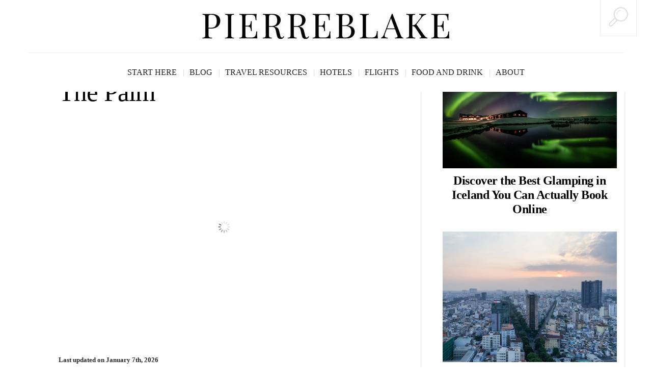

--- FILE ---
content_type: text/html; charset=UTF-8
request_url: https://pierreblake.com/best-steakhouse-in-mexico-city-the-palm/
body_size: 41221
content:
<!DOCTYPE html>




<html lang="en-US" prefix="og: https://ogp.me/ns#"> 
<head>
<meta name="viewport" content="width=device-width, initial-scale=1.0">
<meta charset="UTF-8" />
<meta name="description" content="During my stay at the lovely InterContinental Santa Fe Hotel in Mexico City which you can read about here, I had a chance to have two meals at The Palm"/>
<meta name="robots" content="follow, index, max-snippet:-1, max-video-preview:-1, max-image-preview:large"/>
<meta property="og:locale" content="en_US" />
<meta property="og:type" content="article" />
<meta property="og:title" content="Best Steakhouse in Mexico City: The Palm" />
<meta property="og:description" content="During my stay at the lovely InterContinental Santa Fe Hotel in Mexico City which you can read about here, I had a chance to have two meals at The Palm" />
<meta property="og:url" content="https://pierreblake.com/best-steakhouse-in-mexico-city-the-palm/" />
<meta property="og:site_name" content="PIERREBLAKE" />
<meta property="article:publisher" content="https://www.facebook.com/pierreblake" />
<meta property="article:author" content="https://www.facebook.com/pierreblake" />
<meta property="article:tag" content="Mexico" />
<meta property="article:section" content="Blog" />
<meta property="og:updated_time" content="2026-01-07T22:13:28-06:00" />
<meta property="og:image" content="https://pierreblake.com/wp-content/uploads/2020/02/intercontinental_santa_fe_CDMX_hotel_review-49.jpg" />
<meta property="og:image:secure_url" content="https://pierreblake.com/wp-content/uploads/2020/02/intercontinental_santa_fe_CDMX_hotel_review-49.jpg" />
<meta property="og:image:width" content="700" />
<meta property="og:image:height" content="467" />
<meta property="og:image:alt" content="Best Steakhouse in Mexico City: The Palm" />
<meta property="og:image:type" content="image/jpeg" />
<meta property="article:published_time" content="2020-02-05T08:45:05-06:00" />
<meta property="article:modified_time" content="2026-01-07T22:13:28-06:00" />
<meta name="twitter:card" content="summary_large_image" />
<meta name="twitter:title" content="Best Steakhouse in Mexico City: The Palm" />
<meta name="twitter:description" content="During my stay at the lovely InterContinental Santa Fe Hotel in Mexico City which you can read about here, I had a chance to have two meals at The Palm" />
<meta name="twitter:site" content="@pierreblake" />
<meta name="twitter:creator" content="@pierreblake" />
<meta name="twitter:image" content="https://pierreblake.com/wp-content/uploads/2020/02/intercontinental_santa_fe_CDMX_hotel_review-49.jpg" />
<meta name="generator" content="WordPress 6.9" />
<meta name="msapplication-TileImage" content="https://pierreblake.com/wp-content/uploads/2022/06/PierreBlake_Logo_01.jpg" />



<script id="bv-lazyload-images" data-cfasync="false" bv-exclude="true">var __defProp=Object.defineProperty;var __name=(target,value)=>__defProp(target,"name",{value,configurable:!0});var bv_lazyload_event_listener="load",bv_lazyload_events=["mousemove","click","keydown","wheel","touchmove","touchend"],bv_use_srcset_attr=!1,bv_style_observer,img_observer,picture_lazy_observer;bv_lazyload_event_listener=="load"?window.addEventListener("load",event=>{handle_lazyload_images()}):bv_lazyload_event_listener=="readystatechange"&&document.addEventListener("readystatechange",event=>{document.readyState==="interactive"&&handle_lazyload_images()});function add_lazyload_image_event_listeners(handle_lazyload_images2){bv_lazyload_events.forEach(function(event){document.addEventListener(event,handle_lazyload_images2,!0)})}__name(add_lazyload_image_event_listeners,"add_lazyload_image_event_listeners");function remove_lazyload_image_event_listeners(){bv_lazyload_events.forEach(function(event){document.removeEventListener(event,handle_lazyload_images,!0)})}__name(remove_lazyload_image_event_listeners,"remove_lazyload_image_event_listeners");function bv_replace_lazyloaded_image_url(element2){let src_value=element2.getAttribute("bv-data-src"),srcset_value=element2.getAttribute("bv-data-srcset"),currentSrc=element2.getAttribute("src");currentSrc&&currentSrc.startsWith("data:image/svg+xml")&&(bv_use_srcset_attr&&srcset_value&&element2.setAttribute("srcset",srcset_value),src_value&&element2.setAttribute("src",src_value))}__name(bv_replace_lazyloaded_image_url,"bv_replace_lazyloaded_image_url");function bv_replace_inline_style_image_url(element2){let bv_style_attr=element2.getAttribute("bv-data-style");if(console.log(bv_style_attr),bv_style_attr){let currentStyles=element2.getAttribute("style")||"",newStyle=currentStyles+(currentStyles?";":"")+bv_style_attr;element2.setAttribute("style",newStyle)}else console.log("BV_STYLE_ATTRIBUTE_NOT_FOUND : "+entry)}__name(bv_replace_inline_style_image_url,"bv_replace_inline_style_image_url");function handleLazyloadImages(entries){entries.map(entry2=>{entry2.isIntersecting&&(bv_replace_lazyloaded_image_url(entry2.target),img_observer.unobserve(entry2.target))})}__name(handleLazyloadImages,"handleLazyloadImages");function handleOnscreenInlineStyleImages(entries){entries.map(entry2=>{entry2.isIntersecting&&(bv_replace_inline_style_image_url(entry2.target),bv_style_observer.unobserve(entry2.target))})}__name(handleOnscreenInlineStyleImages,"handleOnscreenInlineStyleImages");function handlePictureTags(entries){entries.map(entry2=>{entry2.isIntersecting&&(bv_replace_picture_tag_url(entry2.target),picture_lazy_observer.unobserve(entry2.target))})}__name(handlePictureTags,"handlePictureTags");function bv_replace_picture_tag_url(element2){const child_elements=element2.children;for(let i=0;i<child_elements.length;i++){let child_elem=child_elements[i],_srcset=child_elem.getAttribute("bv-data-srcset"),_src=child_elem.getAttribute("bv-data-src");_srcset&&child_elem.setAttribute("srcset",_srcset),_src&&child_elem.setAttribute("src",_src),bv_replace_picture_tag_url(child_elem)}}__name(bv_replace_picture_tag_url,"bv_replace_picture_tag_url"),"IntersectionObserver"in window&&(bv_style_observer=new IntersectionObserver(handleOnscreenInlineStyleImages),img_observer=new IntersectionObserver(handleLazyloadImages),picture_lazy_observer=new IntersectionObserver(handlePictureTags));function handle_lazyload_images(){"IntersectionObserver"in window?(document.querySelectorAll(".bv-lazyload-bg-style").forEach(target_element=>{bv_style_observer.observe(target_element)}),document.querySelectorAll(".bv-lazyload-tag-img").forEach(img_element=>{img_observer.observe(img_element)}),document.querySelectorAll(".bv-lazyload-picture").forEach(picture_element=>{picture_lazy_observer.observe(picture_element)})):(document.querySelectorAll(".bv-lazyload-bg-style").forEach(target_element=>{bv_replace_inline_style_image_url(target_element)}),document.querySelectorAll(".bv-lazyload-tag-img").forEach(target_element=>{bv_replace_lazyloaded_image_url(target_element)}),document.querySelectorAll(".bv-lazyload-picture").forEach(picture_element=>{bv_replace_picture_tag_url(element)}))}__name(handle_lazyload_images,"handle_lazyload_images");
</script>

<script id="bv-dl-scripts-list" data-cfasync="false" bv-exclude="true">
var scriptAttrs = [{"attrs":{"type":"text\/javascript","src":"https:\/\/pierreblake.com\/wp-content\/uploads\/al_opt_content\/SCRIPT\/pierreblake.com\/.\/wp-includes\/js\/jquery\/6948997fa013289cc8539b24\/6948997fa013289cc8539b24-16cb9084c573484b0cbcd8b282b41204_jquery.min.js?ver=3.7.1","id":"jquery-core-js","defer":true,"data-cfasync":false,"async":false,"bv_inline_delayed":false},"bv_unique_id":"YzEL9MNLrQWI0FmWOhXY","reference":0},{"attrs":{"type":"text\/javascript","src":"https:\/\/pierreblake.com\/wp-content\/uploads\/al_opt_content\/SCRIPT\/pierreblake.com\/.\/wp-includes\/js\/jquery\/6948997fa013289cc8539b24\/6948997fa013289cc8539b24-9ffeb32e2d9efbf8f70caabded242267_jquery-migrate.min.js?ver=3.4.1","id":"jquery-migrate-js","defer":true,"data-cfasync":false,"async":false,"bv_inline_delayed":false},"bv_unique_id":"0vcyu9JpM96826IQM99y","reference":1},{"attrs":{"type":"text\/javascript","src":"https:\/\/pierreblake.com\/wp-content\/uploads\/al_opt_content\/SCRIPT\/pierreblake.com\/.\/wp-content\/plugins\/taqyeem\/js\/6948997fa013289cc8539b24\/6948997fa013289cc8539b24-c370fb559769c81167847bb4ec799c75_tie.js?ver=6.9","id":"taqyeem-main-js","defer":true,"data-cfasync":false,"async":false,"bv_inline_delayed":false},"bv_unique_id":"VFvd26I9NY0IppARkOLf","reference":2},{"attrs":{"type":"text\/javascript","src":"https:\/\/pierreblake.com\/wp-content\/uploads\/al_opt_content\/SCRIPT\/pierreblake.com\/.\/wp-content\/themes\/BUZZBLOG-theme\/js\/6948997fa013289cc8539b24\/6948997fa013289cc8539b24-85a8e90f331b4e8acf551c2e621385bb_modernizr.js?ver=2.0.6","id":"modernizr-js","defer":true,"data-cfasync":false,"async":false,"bv_inline_delayed":false},"bv_unique_id":"4ADwlAGKMYWEEzM8dupD","reference":3},{"attrs":{"type":"text\/javascript","defer":true,"data-cfasync":false,"bv_inline_delayed":true,"async":false},"bv_unique_id":"lBTVpkyXGKI1ZByrKA3Z","reference":4},{"attrs":{"src":"https:\/\/www.googletagmanager.com\/gtag\/js?id=G-LJEQ97VSBC","defer":true,"data-cfasync":false,"async":false,"bv_inline_delayed":false},"bv_unique_id":"XTv6rgEUfL6c5FnTDA8J","reference":6},{"attrs":{"defer":true,"data-cfasync":false,"bv_inline_delayed":true,"type":"text\/javascript","async":false},"bv_unique_id":"wOzdu6RaeKiVQbZgGUgo","reference":7},{"attrs":{"src":"https:\/\/analytics.ahrefs.com\/analytics.js","data-key":"rK9MhQm923x1lv+xU1dllw","defer":true,"data-cfasync":false,"async":false,"bv_inline_delayed":false},"bv_unique_id":"IVDtuyJA6AVCjY4GKn06","reference":8},{"attrs":{"src":"https:\/\/widgets.skyscanner.net\/widget-server\/js\/loader.js","defer":true,"data-cfasync":false,"async":false,"bv_inline_delayed":false},"bv_unique_id":"mUSl6gNUbV7JhToN6YkD","reference":9},{"attrs":{"defer":true,"data-cfasync":false,"async":false,"bv_inline_delayed":true},"bv_unique_id":"eB5yzOZWRqx7QaFkVo0R","reference":10},{"attrs":{"type":"text\/javascript","id":"pt-cv-content-views-script-js-extra","defer":true,"data-cfasync":false,"bv_inline_delayed":true,"async":false},"bv_unique_id":"qRfjYbKyIIHYV0xyLBRd","reference":11},{"attrs":{"type":"text\/javascript","src":"https:\/\/pierreblake.com\/wp-content\/uploads\/al_opt_content\/SCRIPT\/pierreblake.com\/.\/wp-content\/plugins\/content-views-query-and-display-post-page\/public\/assets\/js\/6948997fa013289cc8539b24\/6948997fa013289cc8539b24-2591c5cb7d1eb4c21ded3a3999d578d5_cv.js?ver=4.2.1","id":"pt-cv-content-views-script-js","defer":true,"data-cfasync":false,"async":false,"bv_inline_delayed":false},"bv_unique_id":"mqKTikJNXBndVieT1c7C","reference":12},{"attrs":{"type":"text\/javascript","src":"https:\/\/pierreblake.com\/wp-content\/uploads\/al_opt_content\/SCRIPT\/pierreblake.com\/.\/wp-content\/themes\/BUZZBLOG-theme\/js\/6948997fa013289cc8539b24\/6948997fa013289cc8539b24-cc11615252314968d2779324e29a7075_jquery.easing.1.3.js?ver=1.3","id":"easing-js","defer":true,"data-cfasync":false,"async":false,"bv_inline_delayed":false},"bv_unique_id":"iYi4XRDhY9v7NLDT1ZJJ","reference":13},{"attrs":{"type":"text\/javascript","src":"https:\/\/pierreblake.com\/wp-content\/uploads\/al_opt_content\/SCRIPT\/pierreblake.com\/.\/wp-content\/themes\/BUZZBLOG-theme\/js\/6948997fa013289cc8539b24\/6948997fa013289cc8539b24-fa1e950c84f8764ea3e1e9c4a1efc98c_jquery.flexnav.min.js?ver=3.1.5","id":"flexnav-js","defer":true,"data-cfasync":false,"async":false,"bv_inline_delayed":false},"bv_unique_id":"6z1HJcRE63qgubfDf1KL","reference":14},{"attrs":{"type":"text\/javascript","src":"https:\/\/pierreblake.com\/wp-content\/uploads\/al_opt_content\/SCRIPT\/pierreblake.com\/.\/wp-content\/themes\/BUZZBLOG-theme\/js\/6948997fa013289cc8539b24\/6948997fa013289cc8539b24-d637f9d067aa5afdeb1a32ce807092bd_jquery.magnificpopup.js?ver=0.9.9","id":"magnificpopup-js","defer":true,"data-cfasync":false,"async":false,"bv_inline_delayed":false},"bv_unique_id":"rdiB9bgJ99Lbzj2FDSAC","reference":15},{"attrs":{"type":"text\/javascript","src":"https:\/\/pierreblake.com\/wp-content\/uploads\/al_opt_content\/SCRIPT\/pierreblake.com\/.\/wp-content\/themes\/BUZZBLOG-theme\/js\/6948997fa013289cc8539b24\/6948997fa013289cc8539b24-db4f1a66a21984873a9b374a9a5dd2c8_jquery.plugins.js?ver=3.1.5","id":"plugins-js","defer":true,"data-cfasync":false,"async":false,"bv_inline_delayed":false},"bv_unique_id":"Z82KVRmfnxn0M76szkOk","reference":16},{"attrs":{"type":"text\/javascript","src":"https:\/\/pierreblake.com\/wp-content\/uploads\/al_opt_content\/SCRIPT\/pierreblake.com\/.\/wp-content\/themes\/BUZZBLOG-theme\/js\/6948997fa013289cc8539b24\/6948997fa013289cc8539b24-b0b204062751c64402dc08e9acc958af_custom.js?ver=1.0","id":"custom-js","defer":true,"data-cfasync":false,"async":false,"bv_inline_delayed":false},"bv_unique_id":"n26nXsjbNgPIZmolgqY3","reference":17},{"attrs":{"type":"text\/javascript","src":"https:\/\/pierreblake.com\/wp-content\/uploads\/al_opt_content\/SCRIPT\/pierreblake.com\/.\/wp-content\/themes\/BUZZBLOG-theme\/js\/6948997fa013289cc8539b24\/6948997fa013289cc8539b24-a6773e0a026731700a11a253ef92ef7f_jquery.appear.js?ver=1.0.0","id":"appear-js","defer":true,"data-cfasync":false,"async":false,"bv_inline_delayed":false},"bv_unique_id":"Ol6afkiHvEYuWgt0efMN","reference":18},{"attrs":{"type":"text\/javascript","src":"https:\/\/pierreblake.com\/wp-content\/uploads\/al_opt_content\/SCRIPT\/pierreblake.com\/.\/wp-content\/themes\/BUZZBLOG-theme\/bootstrap\/js\/6948997fa013289cc8539b24\/6948997fa013289cc8539b24-4de984eddc63ae7602f283951be4f1fd_bootstrap.min.js?ver=2.3.0","id":"bootstrap-js","defer":true,"data-cfasync":false,"async":false,"bv_inline_delayed":false},"bv_unique_id":"X57ZtvD7FIFadQHHy66q","reference":19},{"attrs":{"type":"text\/javascript","src":"https:\/\/pierreblake.com\/wp-content\/uploads\/al_opt_content\/SCRIPT\/pierreblake.com\/.\/wp-content\/themes\/BUZZBLOG-theme\/js\/6948997fa013289cc8539b24\/6948997fa013289cc8539b24-114814f3f3aecbfbeb420fc31fe50bf9_AnimatedHeader.js?ver=1.0.0","id":"AnimatedHeader-js","defer":true,"data-cfasync":false,"async":false,"bv_inline_delayed":false},"bv_unique_id":"nn6WrScaFENRFSaqQ7iQ","reference":20},{"attrs":{"type":"text\/javascript","src":"https:\/\/pierreblake.com\/wp-content\/uploads\/al_opt_content\/SCRIPT\/pierreblake.com\/.\/wp-content\/themes\/BUZZBLOG-theme\/js\/6948997fa013289cc8539b24\/6948997fa013289cc8539b24-9153f54030f4a03238533696f758f5e6_classie.js?ver=1.0.0","id":"classie-js","defer":true,"data-cfasync":false,"async":false,"bv_inline_delayed":false},"bv_unique_id":"0QJKwYl6qlapDOCGDNKJ","reference":21},{"attrs":{"defer":true,"src":"https:\/\/widget.getyourguide.com\/dist\/pa.umd.production.min.js","data-gyg-partner-id":"OVN0QIF","data-cfasync":false,"async":false,"bv_inline_delayed":false,"is_first_defer_element":true},"bv_unique_id":"5ZhdAVS0qLxoHnhLMUJg","reference":5},{"attrs":{"src":"data:text\/javascript;base64, [base64]","id":"bv-trigger-listener","type":"text\/javascript","defer":true,"async":false},"bv_unique_id":"d6fe9c24159ed4a27d224d91c70f8fdc","reference":100000000}];
</script>
<script id="bv-web-worker" type="javascript/worker" data-cfasync="false" bv-exclude="true">var __defProp=Object.defineProperty;var __name=(target,value)=>__defProp(target,"name",{value,configurable:!0});self.onmessage=function(e){var counter=e.data.fetch_urls.length;e.data.fetch_urls.forEach(function(fetch_url){loadUrl(fetch_url,function(){console.log("DONE: "+fetch_url),counter=counter-1,counter===0&&self.postMessage({status:"SUCCESS"})})})};async function loadUrl(fetch_url,callback){try{var request=new Request(fetch_url,{mode:"no-cors",redirect:"follow"});await fetch(request),callback()}catch(fetchError){console.log("Fetch Error loading URL:",fetchError);try{var xhr=new XMLHttpRequest;xhr.onerror=callback,xhr.onload=callback,xhr.responseType="blob",xhr.open("GET",fetch_url,!0),xhr.send()}catch(xhrError){console.log("XHR Error loading URL:",xhrError),callback()}}}__name(loadUrl,"loadUrl");
</script>
<script id="bv-web-worker-handler" data-cfasync="false" bv-exclude="true">var __defProp=Object.defineProperty;var __name=(target,value)=>__defProp(target,"name",{value,configurable:!0});if(typeof scriptAttrs<"u"&&Array.isArray(scriptAttrs)&&scriptAttrs.length>0){const lastElement=scriptAttrs[scriptAttrs.length-1];if(lastElement.attrs&&lastElement.attrs.id==="bv-trigger-listener"){var bv_custom_ready_state_value="loading";Object.defineProperty(document,"readyState",{get:__name(function(){return bv_custom_ready_state_value},"get"),set:__name(function(){},"set")})}}if(typeof scriptAttrs>"u"||!Array.isArray(scriptAttrs))var scriptAttrs=[];if(typeof linkStyleAttrs>"u"||!Array.isArray(linkStyleAttrs))var linkStyleAttrs=[];function isMobileDevice(){return window.innerWidth<=500}__name(isMobileDevice,"isMobileDevice");var js_dom_loaded=!1;document.addEventListener("DOMContentLoaded",()=>{js_dom_loaded=!0});const EVENTS=["mousemove","click","keydown","wheel","touchmove","touchend"];var scriptUrls=[],styleUrls=[],bvEventCalled=!1,workerFinished=!1,functionExec=!1,scriptsInjected=!1,stylesInjected=!1,bv_load_event_fired=!1,autoInjectTimerStarted=!1;const BV_AUTO_INJECT_ENABLED=!0,BV_DESKTOP_AUTO_INJECT_DELAY=1e3,BV_MOBILE_AUTO_INJECT_DELAY=1e4,BV_WORKER_TIMEOUT_DURATION=3e3;scriptAttrs.forEach((scriptAttr,index)=>{scriptAttr.attrs.src&&!scriptAttr.attrs.src.includes("data:text/javascript")&&(scriptUrls[index]=scriptAttr.attrs.src)}),linkStyleAttrs.forEach((linkAttr,index)=>{styleUrls[index]=linkAttr.attrs.href});var fetchUrls=scriptUrls.concat(styleUrls);function addEventListeners(bvEventHandler2){EVENTS.forEach(function(event){document.addEventListener(event,bvEventFired,!0),document.addEventListener(event,bvEventHandler2,!0)})}__name(addEventListeners,"addEventListeners");function removeEventListeners(){EVENTS.forEach(function(event){document.removeEventListener(event,bvEventHandler,!0)})}__name(removeEventListeners,"removeEventListeners");function bvEventFired(){bvEventCalled||(bvEventCalled=!0,workerFinished=!0)}__name(bvEventFired,"bvEventFired");function bvGetElement(attributes,element){Object.keys(attributes).forEach(function(attr){attr==="async"?element.async=attributes[attr]:attr==="innerHTML"?element.innerHTML=atob(attributes[attr]):element.setAttribute(attr,attributes[attr])})}__name(bvGetElement,"bvGetElement");function bvAddElement(attr,element){var attributes=attr.attrs;if(attributes.bv_inline_delayed){let bvScriptId=attr.bv_unique_id,bvScriptElement=document.querySelector("[bv_unique_id='"+bvScriptId+"']");bvScriptElement?(!attributes.innerHTML&&!attributes.src&&bvScriptElement.textContent.trim()!==""&&(attributes.src="data:text/javascript;base64, "+btoa(unescape(encodeURIComponent(bvScriptElement.textContent)))),bvGetElement(attributes,element),bvScriptElement.after(element)):console.log(`Script not found for ${bvScriptId}`)}else{bvGetElement(attributes,element);var templateId=attr.bv_unique_id,targetElement=document.querySelector("[id='"+templateId+"']");targetElement&&targetElement.after(element)}}__name(bvAddElement,"bvAddElement");function injectStyles(){if(stylesInjected){console.log("Styles already injected, skipping");return}stylesInjected=!0,document.querySelectorAll('style[type="bv_inline_delayed_css"], template[id]').forEach(element=>{if(element.tagName.toLowerCase()==="style"){var new_style=document.createElement("style");new_style.type="text/css",new_style.textContent=element.textContent,element.after(new_style),new_style.parentNode?element.remove():console.log("PARENT NODE NOT FOUND")}else if(element.tagName.toLowerCase()==="template"){var templateId=element.id,linkStyleAttr=linkStyleAttrs.find(attr=>attr.bv_unique_id===templateId);if(linkStyleAttr){var link=document.createElement("link");bvAddElement(linkStyleAttr,link),element.parentNode&&element.parentNode.replaceChild(link,element),console.log("EXTERNAL STYLE ADDED")}else console.log(`No linkStyleAttr found for template ID ${templateId}`)}}),linkStyleAttrs.forEach((linkStyleAttr,index)=>{console.log("STYLE ADDED");var element=document.createElement("link");bvAddElement(linkStyleAttr,element)})}__name(injectStyles,"injectStyles");function injectScripts(){if(scriptsInjected){console.log("Scripts already injected, skipping");return}scriptsInjected=!0;let last_script_element;scriptAttrs.forEach((scriptAttr,index)=>{if(bv_custom_ready_state_value==="loading"&&scriptAttr.attrs&&scriptAttr.attrs.is_first_defer_element===!0)if(last_script_element){const readyStateScript=document.createElement("script");readyStateScript.src="data:text/javascript;base64, "+btoa(unescape(encodeURIComponent("bv_custom_ready_state_value = 'interactive';"))),readyStateScript.async=!1,last_script_element.after(readyStateScript)}else bv_custom_ready_state_value="interactive",console.log('Ready state manually set to "interactive"');console.log("JS ADDED");var element=document.createElement("script");last_script_element=element,bvAddElement(scriptAttr,element)})}__name(injectScripts,"injectScripts");function bvEventHandler(){console.log("EVENT FIRED"),js_dom_loaded&&bvEventCalled&&workerFinished&&!functionExec&&(functionExec=!0,injectStyles(),injectScripts(),removeEventListeners())}__name(bvEventHandler,"bvEventHandler");function autoInjectScriptsAfterLoad(){js_dom_loaded&&workerFinished&&!scriptsInjected&&!stylesInjected&&(console.log("Auto-injecting styles and scripts after timer"),injectStyles(),injectScripts())}__name(autoInjectScriptsAfterLoad,"autoInjectScriptsAfterLoad");function startAutoInjectTimer(){if(BV_AUTO_INJECT_ENABLED&&!autoInjectTimerStarted&&bv_load_event_fired&&!bvEventCalled){autoInjectTimerStarted=!0;var delay=isMobileDevice()?BV_MOBILE_AUTO_INJECT_DELAY:BV_DESKTOP_AUTO_INJECT_DELAY;console.log("Starting auto-inject timer with delay: "+delay+"ms"),setTimeout(function(){autoInjectScriptsAfterLoad()},delay)}}__name(startAutoInjectTimer,"startAutoInjectTimer"),addEventListeners(bvEventHandler);var requestObject=window.URL||window.webkitURL,bvWorker=new Worker(requestObject.createObjectURL(new Blob([document.getElementById("bv-web-worker").textContent],{type:"text/javascript"})));bvWorker.onmessage=function(e){e.data.status==="SUCCESS"&&(console.log("WORKER_FINISHED"),workerFinished=!0,bvEventHandler(),startAutoInjectTimer())},addEventListener("load",()=>{bvEventHandler(),bv_call_fetch_urls(),bv_load_event_fired=!0});function bv_call_fetch_urls(){!bv_load_event_fired&&!workerFinished&&(bvWorker.postMessage({fetch_urls:fetchUrls}),bv_initiate_worker_timer())}__name(bv_call_fetch_urls,"bv_call_fetch_urls"),setTimeout(function(){bv_call_fetch_urls()},5e3);function bv_initiate_worker_timer(){setTimeout(function(){workerFinished||(console.log("WORKER_TIMEDOUT"),workerFinished=!0,bvWorker.terminate()),bvEventHandler(),startAutoInjectTimer()},BV_WORKER_TIMEOUT_DURATION)}__name(bv_initiate_worker_timer,"bv_initiate_worker_timer");
</script>

	<title>Best Steakhouse in Mexico City: The Palm</title>
	
	
	<link rel="profile" href="http://gmpg.org/xfn/11" />
		<link rel="icon" href="https://pierreblake.com/wp-content/uploads/2019/07/pierreblake.jpg" type="image/x-icon" />
		<link rel="pingback" href="https://pierreblake.com/xmlrpc.php" />
	<link rel="alternate" type="application/rss+xml" title="PIERREBLAKE" href="https://pierreblake.com/feed/" />
	<link rel="alternate" type="application/atom+xml" title="PIERREBLAKE" href="https://pierreblake.com/feed/atom/" />




<link rel="canonical" href="https://pierreblake.com/best-steakhouse-in-mexico-city-the-palm/" />

























<script type="application/ld+json" class="rank-math-schema">{"@context":"https://schema.org","@graph":[{"@type":"Organization","@id":"https://pierreblake.com/#organization","name":"PIERREBLAKE","sameAs":["https://www.facebook.com/pierreblake","https://twitter.com/pierreblake","https://www.instagram.com/pierreblake/","https://www.youtube.com/pierreblake","https://www.linkedin.com/in/pierreblake/"],"logo":{"@type":"ImageObject","@id":"https://pierreblake.com/#logo","url":"https://pierreblake.com/wp-content/uploads/2018/08/pierreblake_travel_food_blog.jpg","contentUrl":"https://pierreblake.com/wp-content/uploads/2018/08/pierreblake_travel_food_blog.jpg","caption":"PIERREBLAKE","inLanguage":"en-US","width":"500","height":"500"}},{"@type":"WebSite","@id":"https://pierreblake.com/#website","url":"https://pierreblake.com","name":"PIERREBLAKE","publisher":{"@id":"https://pierreblake.com/#organization"},"inLanguage":"en-US"},{"@type":"ImageObject","@id":"https://pierreblake.com/wp-content/uploads/2020/02/intercontinental_santa_fe_CDMX_hotel_review-49.jpg","url":"https://pierreblake.com/wp-content/uploads/2020/02/intercontinental_santa_fe_CDMX_hotel_review-49.jpg","width":"700","height":"467","inLanguage":"en-US"},{"@type":"WebPage","@id":"https://pierreblake.com/best-steakhouse-in-mexico-city-the-palm/#webpage","url":"https://pierreblake.com/best-steakhouse-in-mexico-city-the-palm/","name":"Best Steakhouse in Mexico City: The Palm","datePublished":"2020-02-05T08:45:05-06:00","dateModified":"2026-01-07T22:13:28-06:00","isPartOf":{"@id":"https://pierreblake.com/#website"},"primaryImageOfPage":{"@id":"https://pierreblake.com/wp-content/uploads/2020/02/intercontinental_santa_fe_CDMX_hotel_review-49.jpg"},"inLanguage":"en-US"},{"@type":"Person","@id":"https://pierreblake.com/best-steakhouse-in-mexico-city-the-palm/#author","name":"Pierre Blake","description":"Seasoned travel writer, photographer, and marketer, with decades of experience in the hospitality industry.","image":{"@type":"ImageObject","@id":"https://secure.gravatar.com/avatar/1315d1ab37c7e56520c90e9077632470deef302bc41ad78d3c0a47b2e05a46fe?s=96&amp;d=mm&amp;r=g","url":"https://secure.gravatar.com/avatar/1315d1ab37c7e56520c90e9077632470deef302bc41ad78d3c0a47b2e05a46fe?s=96&amp;d=mm&amp;r=g","caption":"Pierre Blake","inLanguage":"en-US"},"sameAs":["https://pierreblake.com","https://www.facebook.com/pierreblake","https://www.instagram.com/pierreblake","https://www.linkedin.com/in/pierreblake"],"worksFor":{"@id":"https://pierreblake.com/#organization"}},{"@type":"NewsArticle","headline":"Best Steakhouse in Mexico City: The Palm","datePublished":"2020-02-05T08:45:05-06:00","dateModified":"2026-01-07T22:13:28-06:00","articleSection":"Blog, Central America, Food, Mexico, Mexico City","author":{"@id":"https://pierreblake.com/best-steakhouse-in-mexico-city-the-palm/#author","name":"Pierre Blake"},"publisher":{"@id":"https://pierreblake.com/#organization"},"description":"During my stay at the lovely InterContinental Santa Fe Hotel in Mexico City which you can read about here, I had a chance to have two meals at The Palm","name":"Best Steakhouse in Mexico City: The Palm","@id":"https://pierreblake.com/best-steakhouse-in-mexico-city-the-palm/#richSnippet","isPartOf":{"@id":"https://pierreblake.com/best-steakhouse-in-mexico-city-the-palm/#webpage"},"image":{"@id":"https://pierreblake.com/wp-content/uploads/2020/02/intercontinental_santa_fe_CDMX_hotel_review-49.jpg"},"inLanguage":"en-US","mainEntityOfPage":{"@id":"https://pierreblake.com/best-steakhouse-in-mexico-city-the-palm/#webpage"}}]}</script>


<link rel='dns-prefetch' href='//fonts.googleapis.com' />
<link rel="alternate" type="application/rss+xml" title="PIERREBLAKE &raquo; Feed" href="https://pierreblake.com/feed/" />
<link rel="alternate" type="application/rss+xml" title="PIERREBLAKE &raquo; Comments Feed" href="https://pierreblake.com/comments/feed/" />
<link rel="alternate" title="oEmbed (JSON)" type="application/json+oembed" href="https://pierreblake.com/wp-json/oembed/1.0/embed?url=https%3A%2F%2Fpierreblake.com%2Fbest-steakhouse-in-mexico-city-the-palm%2F" />
<link rel="alternate" title="oEmbed (XML)" type="text/xml+oembed" href="https://pierreblake.com/wp-json/oembed/1.0/embed?url=https%3A%2F%2Fpierreblake.com%2Fbest-steakhouse-in-mexico-city-the-palm%2F&#038;format=xml" />
<style id='wp-img-auto-sizes-contain-inline-css' type='text/css'>
img:is([sizes=auto i],[sizes^="auto," i]){contain-intrinsic-size:3000px 1500px}
/*# sourceURL=wp-img-auto-sizes-contain-inline-css */
</style>
<link rel='stylesheet' id='taqyeem-style-css' href='https://pierreblake.com/wp-content/plugins/taqyeem/style.css?ver=6.9' type='text/css' media='all' />
<link rel='stylesheet' id='pt-cv-public-style-css' href='https://pierreblake.com/wp-content/plugins/content-views-query-and-display-post-page/public/assets/css/cv.css?ver=4.2.1' type='text/css' media='all' />
<style id='wp-block-library-inline-css' type='text/css'>
:root{--wp-block-synced-color:#7a00df;--wp-block-synced-color--rgb:122,0,223;--wp-bound-block-color:var(--wp-block-synced-color);--wp-editor-canvas-background:#ddd;--wp-admin-theme-color:#007cba;--wp-admin-theme-color--rgb:0,124,186;--wp-admin-theme-color-darker-10:#006ba1;--wp-admin-theme-color-darker-10--rgb:0,107,160.5;--wp-admin-theme-color-darker-20:#005a87;--wp-admin-theme-color-darker-20--rgb:0,90,135;--wp-admin-border-width-focus:2px}@media (min-resolution:192dpi){:root{--wp-admin-border-width-focus:1.5px}}.wp-element-button{cursor:pointer}:root .has-very-light-gray-background-color{background-color:#eee}:root .has-very-dark-gray-background-color{background-color:#313131}:root .has-very-light-gray-color{color:#eee}:root .has-very-dark-gray-color{color:#313131}:root .has-vivid-green-cyan-to-vivid-cyan-blue-gradient-background{background:linear-gradient(135deg,#00d084,#0693e3)}:root .has-purple-crush-gradient-background{background:linear-gradient(135deg,#34e2e4,#4721fb 50%,#ab1dfe)}:root .has-hazy-dawn-gradient-background{background:linear-gradient(135deg,#faaca8,#dad0ec)}:root .has-subdued-olive-gradient-background{background:linear-gradient(135deg,#fafae1,#67a671)}:root .has-atomic-cream-gradient-background{background:linear-gradient(135deg,#fdd79a,#004a59)}:root .has-nightshade-gradient-background{background:linear-gradient(135deg,#330968,#31cdcf)}:root .has-midnight-gradient-background{background:linear-gradient(135deg,#020381,#2874fc)}:root{--wp--preset--font-size--normal:16px;--wp--preset--font-size--huge:42px}.has-regular-font-size{font-size:1em}.has-larger-font-size{font-size:2.625em}.has-normal-font-size{font-size:var(--wp--preset--font-size--normal)}.has-huge-font-size{font-size:var(--wp--preset--font-size--huge)}.has-text-align-center{text-align:center}.has-text-align-left{text-align:left}.has-text-align-right{text-align:right}.has-fit-text{white-space:nowrap!important}#end-resizable-editor-section{display:none}.aligncenter{clear:both}.items-justified-left{justify-content:flex-start}.items-justified-center{justify-content:center}.items-justified-right{justify-content:flex-end}.items-justified-space-between{justify-content:space-between}.screen-reader-text{border:0;clip-path:inset(50%);height:1px;margin:-1px;overflow:hidden;padding:0;position:absolute;width:1px;word-wrap:normal!important}.screen-reader-text:focus{background-color:#ddd;clip-path:none;color:#444;display:block;font-size:1em;height:auto;left:5px;line-height:normal;padding:15px 23px 14px;text-decoration:none;top:5px;width:auto;z-index:100000}html :where(.has-border-color){border-style:solid}html :where([style*=border-top-color]){border-top-style:solid}html :where([style*=border-right-color]){border-right-style:solid}html :where([style*=border-bottom-color]){border-bottom-style:solid}html :where([style*=border-left-color]){border-left-style:solid}html :where([style*=border-width]){border-style:solid}html :where([style*=border-top-width]){border-top-style:solid}html :where([style*=border-right-width]){border-right-style:solid}html :where([style*=border-bottom-width]){border-bottom-style:solid}html :where([style*=border-left-width]){border-left-style:solid}html :where(img[class*=wp-image-]){height:auto;max-width:100%}:where(figure){margin:0 0 1em}html :where(.is-position-sticky){--wp-admin--admin-bar--position-offset:var(--wp-admin--admin-bar--height,0px)}@media screen and (max-width:600px){html :where(.is-position-sticky){--wp-admin--admin-bar--position-offset:0px}}

/*# sourceURL=wp-block-library-inline-css */
</style><style id='global-styles-inline-css' type='text/css'>
:root{--wp--preset--aspect-ratio--square: 1;--wp--preset--aspect-ratio--4-3: 4/3;--wp--preset--aspect-ratio--3-4: 3/4;--wp--preset--aspect-ratio--3-2: 3/2;--wp--preset--aspect-ratio--2-3: 2/3;--wp--preset--aspect-ratio--16-9: 16/9;--wp--preset--aspect-ratio--9-16: 9/16;--wp--preset--color--black: #000000;--wp--preset--color--cyan-bluish-gray: #abb8c3;--wp--preset--color--white: #ffffff;--wp--preset--color--pale-pink: #f78da7;--wp--preset--color--vivid-red: #cf2e2e;--wp--preset--color--luminous-vivid-orange: #ff6900;--wp--preset--color--luminous-vivid-amber: #fcb900;--wp--preset--color--light-green-cyan: #7bdcb5;--wp--preset--color--vivid-green-cyan: #00d084;--wp--preset--color--pale-cyan-blue: #8ed1fc;--wp--preset--color--vivid-cyan-blue: #0693e3;--wp--preset--color--vivid-purple: #9b51e0;--wp--preset--gradient--vivid-cyan-blue-to-vivid-purple: linear-gradient(135deg,rgb(6,147,227) 0%,rgb(155,81,224) 100%);--wp--preset--gradient--light-green-cyan-to-vivid-green-cyan: linear-gradient(135deg,rgb(122,220,180) 0%,rgb(0,208,130) 100%);--wp--preset--gradient--luminous-vivid-amber-to-luminous-vivid-orange: linear-gradient(135deg,rgb(252,185,0) 0%,rgb(255,105,0) 100%);--wp--preset--gradient--luminous-vivid-orange-to-vivid-red: linear-gradient(135deg,rgb(255,105,0) 0%,rgb(207,46,46) 100%);--wp--preset--gradient--very-light-gray-to-cyan-bluish-gray: linear-gradient(135deg,rgb(238,238,238) 0%,rgb(169,184,195) 100%);--wp--preset--gradient--cool-to-warm-spectrum: linear-gradient(135deg,rgb(74,234,220) 0%,rgb(151,120,209) 20%,rgb(207,42,186) 40%,rgb(238,44,130) 60%,rgb(251,105,98) 80%,rgb(254,248,76) 100%);--wp--preset--gradient--blush-light-purple: linear-gradient(135deg,rgb(255,206,236) 0%,rgb(152,150,240) 100%);--wp--preset--gradient--blush-bordeaux: linear-gradient(135deg,rgb(254,205,165) 0%,rgb(254,45,45) 50%,rgb(107,0,62) 100%);--wp--preset--gradient--luminous-dusk: linear-gradient(135deg,rgb(255,203,112) 0%,rgb(199,81,192) 50%,rgb(65,88,208) 100%);--wp--preset--gradient--pale-ocean: linear-gradient(135deg,rgb(255,245,203) 0%,rgb(182,227,212) 50%,rgb(51,167,181) 100%);--wp--preset--gradient--electric-grass: linear-gradient(135deg,rgb(202,248,128) 0%,rgb(113,206,126) 100%);--wp--preset--gradient--midnight: linear-gradient(135deg,rgb(2,3,129) 0%,rgb(40,116,252) 100%);--wp--preset--font-size--small: 13px;--wp--preset--font-size--medium: 20px;--wp--preset--font-size--large: 36px;--wp--preset--font-size--x-large: 42px;--wp--preset--spacing--20: 0.44rem;--wp--preset--spacing--30: 0.67rem;--wp--preset--spacing--40: 1rem;--wp--preset--spacing--50: 1.5rem;--wp--preset--spacing--60: 2.25rem;--wp--preset--spacing--70: 3.38rem;--wp--preset--spacing--80: 5.06rem;--wp--preset--shadow--natural: 6px 6px 9px rgba(0, 0, 0, 0.2);--wp--preset--shadow--deep: 12px 12px 50px rgba(0, 0, 0, 0.4);--wp--preset--shadow--sharp: 6px 6px 0px rgba(0, 0, 0, 0.2);--wp--preset--shadow--outlined: 6px 6px 0px -3px rgb(255, 255, 255), 6px 6px rgb(0, 0, 0);--wp--preset--shadow--crisp: 6px 6px 0px rgb(0, 0, 0);}:where(.is-layout-flex){gap: 0.5em;}:where(.is-layout-grid){gap: 0.5em;}body .is-layout-flex{display: flex;}.is-layout-flex{flex-wrap: wrap;align-items: center;}.is-layout-flex > :is(*, div){margin: 0;}body .is-layout-grid{display: grid;}.is-layout-grid > :is(*, div){margin: 0;}:where(.wp-block-columns.is-layout-flex){gap: 2em;}:where(.wp-block-columns.is-layout-grid){gap: 2em;}:where(.wp-block-post-template.is-layout-flex){gap: 1.25em;}:where(.wp-block-post-template.is-layout-grid){gap: 1.25em;}.has-black-color{color: var(--wp--preset--color--black) !important;}.has-cyan-bluish-gray-color{color: var(--wp--preset--color--cyan-bluish-gray) !important;}.has-white-color{color: var(--wp--preset--color--white) !important;}.has-pale-pink-color{color: var(--wp--preset--color--pale-pink) !important;}.has-vivid-red-color{color: var(--wp--preset--color--vivid-red) !important;}.has-luminous-vivid-orange-color{color: var(--wp--preset--color--luminous-vivid-orange) !important;}.has-luminous-vivid-amber-color{color: var(--wp--preset--color--luminous-vivid-amber) !important;}.has-light-green-cyan-color{color: var(--wp--preset--color--light-green-cyan) !important;}.has-vivid-green-cyan-color{color: var(--wp--preset--color--vivid-green-cyan) !important;}.has-pale-cyan-blue-color{color: var(--wp--preset--color--pale-cyan-blue) !important;}.has-vivid-cyan-blue-color{color: var(--wp--preset--color--vivid-cyan-blue) !important;}.has-vivid-purple-color{color: var(--wp--preset--color--vivid-purple) !important;}.has-black-background-color{background-color: var(--wp--preset--color--black) !important;}.has-cyan-bluish-gray-background-color{background-color: var(--wp--preset--color--cyan-bluish-gray) !important;}.has-white-background-color{background-color: var(--wp--preset--color--white) !important;}.has-pale-pink-background-color{background-color: var(--wp--preset--color--pale-pink) !important;}.has-vivid-red-background-color{background-color: var(--wp--preset--color--vivid-red) !important;}.has-luminous-vivid-orange-background-color{background-color: var(--wp--preset--color--luminous-vivid-orange) !important;}.has-luminous-vivid-amber-background-color{background-color: var(--wp--preset--color--luminous-vivid-amber) !important;}.has-light-green-cyan-background-color{background-color: var(--wp--preset--color--light-green-cyan) !important;}.has-vivid-green-cyan-background-color{background-color: var(--wp--preset--color--vivid-green-cyan) !important;}.has-pale-cyan-blue-background-color{background-color: var(--wp--preset--color--pale-cyan-blue) !important;}.has-vivid-cyan-blue-background-color{background-color: var(--wp--preset--color--vivid-cyan-blue) !important;}.has-vivid-purple-background-color{background-color: var(--wp--preset--color--vivid-purple) !important;}.has-black-border-color{border-color: var(--wp--preset--color--black) !important;}.has-cyan-bluish-gray-border-color{border-color: var(--wp--preset--color--cyan-bluish-gray) !important;}.has-white-border-color{border-color: var(--wp--preset--color--white) !important;}.has-pale-pink-border-color{border-color: var(--wp--preset--color--pale-pink) !important;}.has-vivid-red-border-color{border-color: var(--wp--preset--color--vivid-red) !important;}.has-luminous-vivid-orange-border-color{border-color: var(--wp--preset--color--luminous-vivid-orange) !important;}.has-luminous-vivid-amber-border-color{border-color: var(--wp--preset--color--luminous-vivid-amber) !important;}.has-light-green-cyan-border-color{border-color: var(--wp--preset--color--light-green-cyan) !important;}.has-vivid-green-cyan-border-color{border-color: var(--wp--preset--color--vivid-green-cyan) !important;}.has-pale-cyan-blue-border-color{border-color: var(--wp--preset--color--pale-cyan-blue) !important;}.has-vivid-cyan-blue-border-color{border-color: var(--wp--preset--color--vivid-cyan-blue) !important;}.has-vivid-purple-border-color{border-color: var(--wp--preset--color--vivid-purple) !important;}.has-vivid-cyan-blue-to-vivid-purple-gradient-background{background: var(--wp--preset--gradient--vivid-cyan-blue-to-vivid-purple) !important;}.has-light-green-cyan-to-vivid-green-cyan-gradient-background{background: var(--wp--preset--gradient--light-green-cyan-to-vivid-green-cyan) !important;}.has-luminous-vivid-amber-to-luminous-vivid-orange-gradient-background{background: var(--wp--preset--gradient--luminous-vivid-amber-to-luminous-vivid-orange) !important;}.has-luminous-vivid-orange-to-vivid-red-gradient-background{background: var(--wp--preset--gradient--luminous-vivid-orange-to-vivid-red) !important;}.has-very-light-gray-to-cyan-bluish-gray-gradient-background{background: var(--wp--preset--gradient--very-light-gray-to-cyan-bluish-gray) !important;}.has-cool-to-warm-spectrum-gradient-background{background: var(--wp--preset--gradient--cool-to-warm-spectrum) !important;}.has-blush-light-purple-gradient-background{background: var(--wp--preset--gradient--blush-light-purple) !important;}.has-blush-bordeaux-gradient-background{background: var(--wp--preset--gradient--blush-bordeaux) !important;}.has-luminous-dusk-gradient-background{background: var(--wp--preset--gradient--luminous-dusk) !important;}.has-pale-ocean-gradient-background{background: var(--wp--preset--gradient--pale-ocean) !important;}.has-electric-grass-gradient-background{background: var(--wp--preset--gradient--electric-grass) !important;}.has-midnight-gradient-background{background: var(--wp--preset--gradient--midnight) !important;}.has-small-font-size{font-size: var(--wp--preset--font-size--small) !important;}.has-medium-font-size{font-size: var(--wp--preset--font-size--medium) !important;}.has-large-font-size{font-size: var(--wp--preset--font-size--large) !important;}.has-x-large-font-size{font-size: var(--wp--preset--font-size--x-large) !important;}
/*# sourceURL=global-styles-inline-css */
</style>

<style id='classic-theme-styles-inline-css' type='text/css'>
/*! This file is auto-generated */
.wp-block-button__link{color:#fff;background-color:#32373c;border-radius:9999px;box-shadow:none;text-decoration:none;padding:calc(.667em + 2px) calc(1.333em + 2px);font-size:1.125em}.wp-block-file__button{background:#32373c;color:#fff;text-decoration:none}
/*# sourceURL=/wp-includes/css/classic-themes.min.css */
</style>
<link rel='stylesheet' id='bootstrap-css' href='https://pierreblake.com/wp-content/themes/BUZZBLOG-theme/bootstrap.css?ver=2.3' type='text/css' media='all' />
<link rel='stylesheet' id='responsive-css' href='https://pierreblake.com/wp-content/themes/BUZZBLOG-theme/responsive.css?ver=2.3' type='text/css' media='all' />
<link rel='stylesheet' id='magnificpopup-css' href='https://pierreblake.com/wp-content/themes/BUZZBLOG-theme/css/magnificpopup.css?ver=1.0' type='text/css' media='all' />
<link rel='stylesheet' id='mainstyle-css' href='https://pierreblake.com/wp-content/themes/BUZZBLOG-theme/style.css?ver=1.0' type='text/css' media='all' />
<link rel='stylesheet' id='owl-css' href='https://pierreblake.com/wp-content/themes/BUZZBLOG-theme/css/owl.carousel.css?ver=1.0' type='text/css' media='all' />
<link rel='stylesheet' id='hs_options_stylesheets_alt_style-css' href='https://pierreblake.com/wp-content/themes/BUZZBLOG-theme/css/style2.css' type='text/css' media='all' />
<link rel='stylesheet' id='options_typography_Lato:100,300,400,700,900-css' href='http://fonts.googleapis.com/css?family=Lato:100,300,400,700,900&#038;subset=latin' type='text/css' media='all' />
<style id='kadence-blocks-global-variables-inline-css' type='text/css'>
:root {--global-kb-font-size-sm:clamp(0.8rem, 0.73rem + 0.217vw, 0.9rem);--global-kb-font-size-md:clamp(1.1rem, 0.995rem + 0.326vw, 1.25rem);--global-kb-font-size-lg:clamp(1.75rem, 1.576rem + 0.543vw, 2rem);--global-kb-font-size-xl:clamp(2.25rem, 1.728rem + 1.63vw, 3rem);--global-kb-font-size-xxl:clamp(2.5rem, 1.456rem + 3.26vw, 4rem);--global-kb-font-size-xxxl:clamp(2.75rem, 0.489rem + 7.065vw, 6rem);}:root {--global-palette1: #3182CE;--global-palette2: #2B6CB0;--global-palette3: #1A202C;--global-palette4: #2D3748;--global-palette5: #4A5568;--global-palette6: #718096;--global-palette7: #EDF2F7;--global-palette8: #F7FAFC;--global-palette9: #ffffff;}
/*# sourceURL=kadence-blocks-global-variables-inline-css */
</style>
<template id="YzEL9MNLrQWI0FmWOhXY"></template>
<template id="0vcyu9JpM96826IQM99y"></template>
<template id="VFvd26I9NY0IppARkOLf"></template>
<template id="4ADwlAGKMYWEEzM8dupD"></template>
<link rel="https://api.w.org/" href="https://pierreblake.com/wp-json/" /><link rel="alternate" title="JSON" type="application/json" href="https://pierreblake.com/wp-json/wp/v2/posts/28431" /><link rel="EditURI" type="application/rsd+xml" title="RSD" href="https://pierreblake.com/xmlrpc.php?rsd" />

<link rel='shortlink' href='https://pierreblake.com/?p=28431' />
<script type="bv_inline_delayed_js" bv_unique_id="lBTVpkyXGKI1ZByrKA3Z" defer="1" data-cfasync="" bv_inline_delayed="1" async="">/* <![CDATA[ */
var taqyeem = {"ajaxurl":"https://pierreblake.com/wp-admin/admin-ajax.php" , "your_rating":"Your Rating:"};
/* ]]> */</script>
<style type="text/css" media="screen"> 
#review-box h2.review-box-header , .user-rate-wrap  {background-color:transparent ;}
.review-stars .review-item , .review-percentage .review-item span, .review-summary  {background-color:transparent ;}
.review-percentage .review-item span span,.review-final-score {background-color:#f26367 ;}
.review-summary a {
	color: #3366ff;	}
.review-summary a:hover {
	color: #f26367;	}

#review-box h2.review-box-header{
	color :#000000;
}

#review-box .review-item h5,	#review-box.review-percentage .review-item h5{
	color :#ffffff;
	font-size : 18px;
}

#review-box .review-short-summary, #review-box .review-short-summary p{
	color :#ffffff;
	font-size : 31px;
	font-weight: bold;
}

#review-box .review-final-score h3{
	color :#ffffff;
	font-weight: bolder;
}

#review-box .review-final-score h4{
	color :#ffffff;
	font-size : 14px;
}

</style> 
<style type="text/css">.logo {
    margin: 25px auto;
}.top-panel-button .toggle-button {color:#e1e1e1}.top-panel-button {border-color:#eeeeee}.nav__primary {background:#ffffff}@media all and (min-width: 800px) {.flexnav > li > a:after {color:#d6d6d6}}.nav__primary {border-color:#eeeeee}.logo_tagline {color:#444444}.header-overlay {background:#ffffff}.header-overlay {-moz-opacity: 0.85; -khtml-opacity: 0.85; opacity: 0.85;}body { background-color:#ffffff;}.headerstyler { background-color:#ffffff;}p a:link {
    text-decoration: underline;
}</style>
<style type='text/css'>
h1 { font-weight: 400; font-style: normal; font-size: 51px; line-height: 54px; font-family: Lato;  color:#292929; }
h2 { font-weight: 400; font-style: normal; font-size: 40px; line-height: 45px; font-family: Lato;  color:#292929; }
h3 { font-weight: 400; font-style: normal; font-size: 34px; line-height: 37px; font-family: Lato;  color:#292929; }
h4 { font-weight: 400; font-style: normal; font-size: 24px; line-height: 28px; font-family: Lato;  color:#292929; }
h5 { font-weight: 600; font-style: normal; font-size: 22px; line-height: 28px; font-family: Lato;  color:#292929; }
h6 { font-weight: 400; font-style: normal; font-size: 18px; line-height: 24px; font-family: Lato;  color:#292929; }
.main-holder, .mfp-wrap { font-weight: 500; font-style: normal; font-size: 19px; line-height: 28px; font-family: "Times New Roman", Times, serif;  color:#292929; }
.logo_h__txt, .logo_link { font-weight: 400; font-style: normal; font-size: 50px; line-height: 25px; font-family: playfair_displayregular;  color:#222222; }
.flexnav > li > a { font-weight: 400; font-style: normal; font-size: 16px; line-height: 16px; font-family: playfair_displayregular;  color:#222222; }
.nav.footer-nav a { font-weight: 400; font-style: normal; font-size: 13px; line-height: 22px; font-family: playfair_displayregular;  color:#667078; }
</style>


<template id="5ZhdAVS0qLxoHnhLMUJg"></template><style class="wpcode-css-snippet">.paging {
	display: none;
}</style>
<template id="XTv6rgEUfL6c5FnTDA8J"></template>
<script type="bv_inline_delayed_js" bv_unique_id="wOzdu6RaeKiVQbZgGUgo" defer="1" data-cfasync="" bv_inline_delayed="1" async="">window.dataLayer = window.dataLayer || [];
  function gtag(){dataLayer.push(arguments);}
  gtag('js', new Date());

  gtag('config', 'G-LJEQ97VSBC');</script><template id="IVDtuyJA6AVCjY4GKn06"></template><style class="wpcode-css-snippet">.wp-block-image {
    padding-bottom: 20px;
}</style><style class="wpcode-css-snippet">li {
    line-height: 30px;
    color: black;
}</style><style class="wpcode-css-snippet">.pt-cv-page .pt-cv-title a {
    font-weight: 500;
	color:#474747;
}

#sidebar a {
	color:#474747;
	font-weight: 500;
}</style><style class="wpcode-css-snippet">.widget {
    padding: 14px;
}</style><style class="wpcode-css-snippet">.wp-block-buttons>.wp-block-button {
	margin-top:20px;
	margin-bottom:20px;
}</style><style class="wpcode-css-snippet">.booking-box{
	background:#bcdfe8;
	padding:0px 10px 0;
	border:2px solid #000;
	font-size:20px;
	margin-top:30px;
	color:black;
}</style><style class="wpcode-css-snippet">#sidebar {
    text-align: center;
}</style><style class="wpcode-css-snippet">.pt-cv-title a {
    font-weight: 500;
    border-bottom: none;
}

h1, h2, h3, h4, h5, h6 {
    margin: 20px 0 20px 0;
    font-family: inherit;
    color: #000;
    text-rendering: optimizeLegibility;
}

p {
    line-height: 2rem;
	font-size: 1.3rem;
}

.flexnav > li > a {
    font-weight: 500;
    font-style: normal;
    font-size: 18px;
    line-height: 18px;
    font-family: "Times New Roman", Times, serif;
    color: #222222;
}</style><style class="wpcode-css-snippet">.flexnav > li > a {
    font-weight: 400;
    font-style: normal;
    font-size: 16px;
    line-height: 16px;
	font-family: "Times New Roman", Times, serif;
    color: #222222;
}</style><style class="wpcode-css-snippet">#content table td,#content table th {
    padding: 12px;
    line-height: normal;
    text-align: center;
    vertical-align: middle;
    border-width: 0 0px 0px 0
	display: table-row;
}

@media screen and (max-width:640px) {
  table.responsive thead {
    display: none;
  }
  table.responsive tbody th,
  table.responsive tbody td {
    display: block;
  }

  table.responsive td span {
    display: block;
  }
  table.responsive td .label {
    background-color: #ddd;
    font-weight: bold;
    text-align: center;
	}</style><style class="wpcode-css-snippet">.last-updated {
    font-size: small;
	font-weight: bold;
} </style><link rel="icon" href="https://pierreblake.com/wp-content/uploads/2022/06/PierreBlake_Logo_01-150x32.jpg" sizes="32x32" />
<link rel="icon" href="https://pierreblake.com/wp-content/uploads/2022/06/PierreBlake_Logo_01.jpg" sizes="192x192" />
<link rel="apple-touch-icon" href="https://pierreblake.com/wp-content/uploads/2022/06/PierreBlake_Logo_01.jpg" />

	


</head>

<body class="wp-singular post-template-default single single-post postid-28431 single-format-standard wp-custom-logo wp-theme-BUZZBLOG-theme cat-1-id cat-666-id cat-23-id cat-667-id cat-668-id">
	
			<div id="main-holdercon" class="main-holder" style="">
<header id="headerfix" class="headerstyler headerphoto header" style="">
<div class="header-overlay"></div>
<div class="top-panel22 hidden-phone"> 
    <div class="top-panel-button">
	<a class="popup-with-zoom-anim toggle-button md-trigger" href="#small-dialog"><i class="icon-search-2 icon-2x"></i></a>
    </div>
	<div id="small-dialog" class="zoom-anim-dialog mfp-hide">
	  
	<div class="sb-search">
						<form class="navbar-form" method="get" action="https://pierreblake.com/" accept-charset="utf-8">
							<input class="sb-search-input" placeholder="Search term..." type="text" value="" name="s">
						</form>
					</div>
	</div> 
</div>
	<div class="container">
		<div class="row-fluid">
			<div class="span12">
				
<div class="row-fluid">

    <div class="span12">
    	                     
<div class="logo">                            
												<p class="logo_h logo_h__txt"><a href="https://pierreblake.com/" class="logo_h logo_h__img"><img src="[data-uri]" alt="PIERREBLAKE" title="Best Luxury Travel Blog | Hotel Reviews &amp; Restaurant Reviews"></a>
												
</div>
    </div>
	</div>
	<div class="row-fluid post-header">
	<div class="span12">
    			
		<div class="menu-button"><i class="icon-menu"></i>
					<a style="position:relative;z-index:100;color:#222222; margin-left:12px;display:inline-block;" class="popup-with-zoom-anim toggle-button md-trigger" href="#small-dialog"><i class="icon-search-1"></i></a>
	<div id="small-dialogs" class="zoom-anim-dialog mfp-hide">
	  
	<div class="sb-search">
						<form class="navbar-form" method="get" action="https://pierreblake.com/" accept-charset="utf-8">
							<input class="sb-search-input" placeholder="Search term..." type="text" value="" name="s">
						</form>
					</div>
	</div> 
			</div>
		<nav class="nav nav__primary clearfix"> 
			<ul data-breakpoint="800" id="menu-hercules" class="flexnav"><li id="menu-item-2468" class="menu-item menu-item-type-custom menu-item-object-custom menu-item-has-children"><a href="/">Start Here</a>
<ul class="sub-menu">
	<li id="menu-item-41158" class="menu-item menu-item-type-post_type menu-item-object-page"><a href="https://pierreblake.com/how-to-travel-for-cheap-airfare-cheap-transportation/">How to Travel For Cheap</a></li>
	<li id="menu-item-41159" class="menu-item menu-item-type-post_type menu-item-object-page"><a href="https://pierreblake.com/how-to-save-money-and-make-money-for-travel-and-life/">How to Save Money and Make Money: For Travel and Life</a></li>
	<li id="menu-item-41157" class="menu-item menu-item-type-post_type menu-item-object-page"><a href="https://pierreblake.com/best-travel-hacks-a-professional-traveler-handbook/">Best Travel Hacks: A Professional Traveler Handbook</a></li>
	<li id="menu-item-41565" class="menu-item menu-item-type-post_type menu-item-object-page"><a href="https://pierreblake.com/best-travel-guides/">The Best Travel Guides: Save Money and Explore</a></li>
	<li id="menu-item-41160" class="menu-item menu-item-type-custom menu-item-object-custom"><a href="/professional-digital-nomad-lifestyle-guide-life-on-the-road/">Digital Nomad Lifestyle: Life on The Road</a></li>
</ul>
</li>
<li id="menu-item-42639" class="menu-item menu-item-type-taxonomy menu-item-object-category current-post-ancestor current-menu-parent current-post-parent"><a href="https://pierreblake.com/blog/">Blog</a></li>
<li id="menu-item-40614" class="menu-item menu-item-type-post_type menu-item-object-page"><a href="https://pierreblake.com/travel-resources-and-tips/">Travel Resources</a></li>
<li id="menu-item-14974" class="menu-item menu-item-type-post_type menu-item-object-page"><a href="https://pierreblake.com/hotellist/">Hotels</a></li>
<li id="menu-item-45312" class="menu-item menu-item-type-taxonomy menu-item-object-category"><a href="https://pierreblake.com/flights/">Flights</a></li>
<li id="menu-item-14986" class="menu-item menu-item-type-post_type menu-item-object-page"><a href="https://pierreblake.com/fooddrink/">Food and Drink</a></li>
<li id="menu-item-2525" class="menu-item menu-item-type-post_type menu-item-object-page"><a href="https://pierreblake.com/about/">About</a></li>
</ul>			
		 </nav>
		


    </div>
	

</div>

    
			</div>
		</div>
	</div>
<link rel="shortcut icon" href="/favicon.ico" type="image/x-icon" />
<link rel="apple-touch-icon" href="/apple-touch-icon.png" />
<link rel="apple-touch-icon" sizes="57x57" href="/apple-touch-icon-57x57.png" />
<link rel="apple-touch-icon" sizes="72x72" href="/apple-touch-icon-72x72.png" />
<link rel="apple-touch-icon" sizes="76x76" href="/apple-touch-icon-76x76.png" />
<link rel="apple-touch-icon" sizes="114x114" href="/apple-touch-icon-114x114.png" />
<link rel="apple-touch-icon" sizes="120x120" href="/apple-touch-icon-120x120.png" />
<link rel="apple-touch-icon" sizes="144x144" href="/apple-touch-icon-144x144.png" />
<link rel="apple-touch-icon" sizes="152x152" href="/apple-touch-icon-152x152.png" />
<link rel="apple-touch-icon" sizes="180x180" href="/apple-touch-icon-180x180.png" />
</header><div class="content-holder clearfix">
    <div class="container">
        <div class="row">
            <div class="span12">
                <div class="row">
                <div class="span12" id="title-header">
                <div class="page-header">
                <section class="title-section">
                                                                          </section>
            </div> 
                </div>
                   </div>
                 <div class="row">
                                   <div class="span8 right" id="content">
                        <article id="post-28431" class="post__holder post-28431 post type-post status-publish format-standard has-post-thumbnail hentry category-blog category-central-america category-food category-mexico category-mexico-city tag-mexico cat-1-id cat-666-id cat-23-id cat-667-id cat-668-id">
<div class="post-formats hidden-phone"><i class="icon-doc-text-1 icon-2x"></i></div>	<div class="row-fluid">
	<div class="span12">
		<header class="post-header">	
					<h1 class="post-title">Best Steakhouse in Mexico City: The Palm</h1>
			</header>
				
	
	<div class="post_content">	
	
	
<figure class="featured-thumbnail thumbnail large">
				<div class="hider-page"></div>
				<a href="https://pierreblake.com/best-steakhouse-in-mexico-city-the-palm/" title="Best Steakhouse in Mexico City: The Palm">
				<img bv-data-src="https://pierreblake.com/wp-content/uploads/2020/02/intercontinental_santa_fe_CDMX_hotel_review-49.jpg"  width="700" height="467" src="data:image/svg+xml,%3Csvg%20xmlns='http://www.w3.org/2000/svg'%20viewBox='0%200%20700%20467'%3E%3C/svg%3E" class="attachment-standard-large size-standard-large wp-post-image bv-tag-attr-replace bv-lazyload-tag-img"   alt="" decoding="async" fetchpriority="high" bv-data-srcset="https://pierreblake.com/wp-content/uploads/2020/02/intercontinental_santa_fe_CDMX_hotel_review-49.jpg 700w, https://pierreblake.com/wp-content/uploads/2020/02/intercontinental_santa_fe_CDMX_hotel_review-49-300x200.jpg 300w"  sizes="(max-width: 700px) 100vw, 700px" /> 
				</a>
				</figure>
	
		<p class="last-updated">Last updated on January 7th, 2026</p><p>During my stay at the lovely <a href="https://pierreblake.com/intercontinental-presidente-santa-fe-mexico/">InterContinental Santa Fe Hotel</a> in Mexico City which you can read about <a href="https://pierreblake.com/intercontinental-presidente-santa-fe-mexico/">here,</a> I had a chance to have two meals at The Palm Restaurant, dinner and breakfast. The Palm is a incredible steakhouse located on the third floor of the hotel. The restaurant is a landmark in the city and known for some impressive cuts of beef from around the world, including authentic Wagyu straight from Kagoshima, Japan!</p>
<p><img bv-data-src="https://pierreblake.com/wp-content/uploads/2020/02/intercontinental_santa_fe_CDMX_hotel_review-37.jpg"  decoding="async" class="aligncenter size-full-size wp-image-28465 bv-tag-attr-replace bv-lazyload-tag-img"   src="data:image/svg+xml,%3Csvg%20xmlns='http://www.w3.org/2000/svg'%20viewBox='0%200%20700%20467'%3E%3C/svg%3E" alt="" width="700" height="467" bv-data-srcset="https://pierreblake.com/wp-content/uploads/2020/02/intercontinental_santa_fe_CDMX_hotel_review-37.jpg 700w, https://pierreblake.com/wp-content/uploads/2020/02/intercontinental_santa_fe_CDMX_hotel_review-37-300x200.jpg 300w"  sizes="(max-width: 700px) 100vw, 700px" /></p>
<p><img bv-data-src="https://pierreblake.com/wp-content/uploads/2020/02/intercontinental_santa_fe_CDMX_hotel_review-35.jpg"  decoding="async" class="aligncenter size-full wp-image-28463 bv-tag-attr-replace bv-lazyload-tag-img"   src="data:image/svg+xml,%3Csvg%20xmlns='http://www.w3.org/2000/svg'%20viewBox='0%200%20700%20467'%3E%3C/svg%3E" alt="" width="700" height="467" bv-data-srcset="https://pierreblake.com/wp-content/uploads/2020/02/intercontinental_santa_fe_CDMX_hotel_review-35.jpg 700w, https://pierreblake.com/wp-content/uploads/2020/02/intercontinental_santa_fe_CDMX_hotel_review-35-300x200.jpg 300w"  sizes="(max-width: 700px) 100vw, 700px" /></p>
<p><img bv-data-src="https://pierreblake.com/wp-content/uploads/2020/02/intercontinental_santa_fe_CDMX_hotel_review-36.jpg"  loading="lazy" decoding="async" class="aligncenter size-full-size wp-image-28464 bv-tag-attr-replace bv-lazyload-tag-img"   src="data:image/svg+xml,%3Csvg%20xmlns='http://www.w3.org/2000/svg'%20viewBox='0%200%20700%20467'%3E%3C/svg%3E" alt="" width="700" height="467" bv-data-srcset="https://pierreblake.com/wp-content/uploads/2020/02/intercontinental_santa_fe_CDMX_hotel_review-36.jpg 700w, https://pierreblake.com/wp-content/uploads/2020/02/intercontinental_santa_fe_CDMX_hotel_review-36-300x200.jpg 300w"  sizes="auto, (max-width: 700px) 100vw, 700px" /></p>
<p>Inside there is a luxurious dining room, spacious terrace, and beautiful bar. I was sure to choose one of the very comfortable booths for my eating extravaganza! From the moment I sat down, I was graciously served with very friendly and attentive service which lasted throughout the evening.</p>
<p><img bv-data-src="https://pierreblake.com/wp-content/uploads/2020/02/intercontinental_santa_fe_CDMX_hotel_review-40.jpg"  loading="lazy" decoding="async" class="aligncenter size-full-size wp-image-28468 bv-tag-attr-replace bv-lazyload-tag-img"   src="data:image/svg+xml,%3Csvg%20xmlns='http://www.w3.org/2000/svg'%20viewBox='0%200%20700%20467'%3E%3C/svg%3E" alt="" width="700" height="467" bv-data-srcset="https://pierreblake.com/wp-content/uploads/2020/02/intercontinental_santa_fe_CDMX_hotel_review-40.jpg 700w, https://pierreblake.com/wp-content/uploads/2020/02/intercontinental_santa_fe_CDMX_hotel_review-40-300x200.jpg 300w"  sizes="auto, (max-width: 700px) 100vw, 700px" /></p>
<p><img bv-data-src="https://pierreblake.com/wp-content/uploads/2020/02/intercontinental_santa_fe_CDMX_hotel_review-41.jpg"  loading="lazy" decoding="async" class="aligncenter size-full-size wp-image-28469 bv-tag-attr-replace bv-lazyload-tag-img"   src="data:image/svg+xml,%3Csvg%20xmlns='http://www.w3.org/2000/svg'%20viewBox='0%200%20700%20467'%3E%3C/svg%3E" alt="" width="700" height="467" bv-data-srcset="https://pierreblake.com/wp-content/uploads/2020/02/intercontinental_santa_fe_CDMX_hotel_review-41.jpg 700w, https://pierreblake.com/wp-content/uploads/2020/02/intercontinental_santa_fe_CDMX_hotel_review-41-300x200.jpg 300w"  sizes="auto, (max-width: 700px) 100vw, 700px" /></p>
<p>After long deliberation, I finally was able to choose tuna carpaccio and the crab cakes to get the meal started. Both were bursting with flavor but the crab cakes are a must try! Perfectly crispy on the outside, yet super moist on the inside.</p>
<p><img bv-data-src="https://pierreblake.com/wp-content/uploads/2020/02/intercontinental_santa_fe_CDMX_hotel_review-49.jpg"  loading="lazy" decoding="async" class="aligncenter size-full-size wp-image-28476 bv-tag-attr-replace bv-lazyload-tag-img"   src="data:image/svg+xml,%3Csvg%20xmlns='http://www.w3.org/2000/svg'%20viewBox='0%200%20700%20467'%3E%3C/svg%3E" alt="" width="700" height="467" bv-data-srcset="https://pierreblake.com/wp-content/uploads/2020/02/intercontinental_santa_fe_CDMX_hotel_review-49.jpg 700w, https://pierreblake.com/wp-content/uploads/2020/02/intercontinental_santa_fe_CDMX_hotel_review-49-300x200.jpg 300w"  sizes="auto, (max-width: 700px) 100vw, 700px" /></p>
<p><img bv-data-src="https://pierreblake.com/wp-content/uploads/2020/02/intercontinental_santa_fe_CDMX_hotel_review-43.jpg"  loading="lazy" decoding="async" class="aligncenter size-full-size wp-image-28471 bv-tag-attr-replace bv-lazyload-tag-img"   src="data:image/svg+xml,%3Csvg%20xmlns='http://www.w3.org/2000/svg'%20viewBox='0%200%20700%20467'%3E%3C/svg%3E" alt="" width="700" height="467" bv-data-srcset="https://pierreblake.com/wp-content/uploads/2020/02/intercontinental_santa_fe_CDMX_hotel_review-43.jpg 700w, https://pierreblake.com/wp-content/uploads/2020/02/intercontinental_santa_fe_CDMX_hotel_review-43-300x200.jpg 300w"  sizes="auto, (max-width: 700px) 100vw, 700px" /></p>
<p><img bv-data-src="https://pierreblake.com/wp-content/uploads/2020/02/intercontinental_santa_fe_CDMX_hotel_review-44.jpg"  loading="lazy" decoding="async" class="aligncenter size-full-size wp-image-28472 bv-tag-attr-replace bv-lazyload-tag-img"   src="data:image/svg+xml,%3Csvg%20xmlns='http://www.w3.org/2000/svg'%20viewBox='0%200%20700%20467'%3E%3C/svg%3E" alt="" width="700" height="467" bv-data-srcset="https://pierreblake.com/wp-content/uploads/2020/02/intercontinental_santa_fe_CDMX_hotel_review-44.jpg 700w, https://pierreblake.com/wp-content/uploads/2020/02/intercontinental_santa_fe_CDMX_hotel_review-44-300x200.jpg 300w"  sizes="auto, (max-width: 700px) 100vw, 700px" /></p>
<p><img bv-data-src="https://pierreblake.com/wp-content/uploads/2020/02/intercontinental_santa_fe_CDMX_hotel_review-47.jpg"  loading="lazy" decoding="async" class="aligncenter size-full-size wp-image-28475 bv-tag-attr-replace bv-lazyload-tag-img"   src="data:image/svg+xml,%3Csvg%20xmlns='http://www.w3.org/2000/svg'%20viewBox='0%200%20700%20467'%3E%3C/svg%3E" alt="" width="700" height="467" bv-data-srcset="https://pierreblake.com/wp-content/uploads/2020/02/intercontinental_santa_fe_CDMX_hotel_review-47.jpg 700w, https://pierreblake.com/wp-content/uploads/2020/02/intercontinental_santa_fe_CDMX_hotel_review-47-300x200.jpg 300w"  sizes="auto, (max-width: 700px) 100vw, 700px" /></p>
<p><img bv-data-src="https://pierreblake.com/wp-content/uploads/2020/02/intercontinental_santa_fe_CDMX_hotel_review-46.jpg"  loading="lazy" decoding="async" class="aligncenter size-full-size wp-image-28474 bv-tag-attr-replace bv-lazyload-tag-img"   src="data:image/svg+xml,%3Csvg%20xmlns='http://www.w3.org/2000/svg'%20viewBox='0%200%20700%20467'%3E%3C/svg%3E" alt="" width="700" height="467" bv-data-srcset="https://pierreblake.com/wp-content/uploads/2020/02/intercontinental_santa_fe_CDMX_hotel_review-46.jpg 700w, https://pierreblake.com/wp-content/uploads/2020/02/intercontinental_santa_fe_CDMX_hotel_review-46-300x200.jpg 300w"  sizes="auto, (max-width: 700px) 100vw, 700px" /></p>
<p><img bv-data-src="https://pierreblake.com/wp-content/uploads/2020/02/intercontinental_santa_fe_CDMX_hotel_review-45.jpg"  loading="lazy" decoding="async" class="aligncenter size-full-size wp-image-28473 bv-tag-attr-replace bv-lazyload-tag-img"   src="data:image/svg+xml,%3Csvg%20xmlns='http://www.w3.org/2000/svg'%20viewBox='0%200%20700%20467'%3E%3C/svg%3E" alt="" width="700" height="467" bv-data-srcset="https://pierreblake.com/wp-content/uploads/2020/02/intercontinental_santa_fe_CDMX_hotel_review-45.jpg 700w, https://pierreblake.com/wp-content/uploads/2020/02/intercontinental_santa_fe_CDMX_hotel_review-45-300x200.jpg 300w"  sizes="auto, (max-width: 700px) 100vw, 700px" /></p>
<p><img bv-data-src="https://pierreblake.com/wp-content/uploads/2020/02/intercontinental_santa_fe_CDMX_hotel_review-42.jpg"  loading="lazy" decoding="async" class="aligncenter size-full-size wp-image-28470 bv-tag-attr-replace bv-lazyload-tag-img"   src="data:image/svg+xml,%3Csvg%20xmlns='http://www.w3.org/2000/svg'%20viewBox='0%200%20467%20700'%3E%3C/svg%3E" alt="" width="467" height="700" /></p>
<p>I have lived in Japan over the years and have fallen in love with their Wagyu. However, once I leave Japan, it&#8217;s very hard to locate real Japanese Wagyu. This is why I am pleased to announce that The Palm restaurant has the real deal! For the main course, I ordered the Kagoshima New York Strip A5 along with the King crab legs. These both were absolutely amazing! Serious perfection. Biting into authentic Wagyu pulls the eater into a world super rich in flavor. The perfectly marbled fat means that every bite is like eating pure luxury. The fat spreads throughout the mouth, covering the taste buds, allowing us to reach beef nirvana! I accompanied these with sautéed mushrooms, French fries and a glass Malbec from Argentina. It was truly sad when the Wagyu and crab were finally gone!</p>
<p><img bv-data-src="https://pierreblake.com/wp-content/uploads/2020/02/intercontinental_santa_fe_CDMX_hotel_review-51.jpg"  loading="lazy" decoding="async" class="aligncenter size-full-size wp-image-28478 bv-tag-attr-replace bv-lazyload-tag-img"   src="data:image/svg+xml,%3Csvg%20xmlns='http://www.w3.org/2000/svg'%20viewBox='0%200%20700%20467'%3E%3C/svg%3E" alt="" width="700" height="467" bv-data-srcset="https://pierreblake.com/wp-content/uploads/2020/02/intercontinental_santa_fe_CDMX_hotel_review-51.jpg 700w, https://pierreblake.com/wp-content/uploads/2020/02/intercontinental_santa_fe_CDMX_hotel_review-51-300x200.jpg 300w"  sizes="auto, (max-width: 700px) 100vw, 700px" /></p>
<p>For dessert, I ordered the key lime pie. The key lime pie came out with a beautiful presentation and a booming amount of flavor. It turned out to be a very good piece of pie! It was sweet for me but I think it matched American and Mexican level of sweetness perfectly.</p>
<p><img bv-data-src="https://pierreblake.com/wp-content/uploads/2020/02/intercontinental_santa_fe_CDMX_hotel_review-56.jpg"  loading="lazy" decoding="async" class="aligncenter size-full wp-image-28483 bv-tag-attr-replace bv-lazyload-tag-img"   src="data:image/svg+xml,%3Csvg%20xmlns='http://www.w3.org/2000/svg'%20viewBox='0%200%20700%20467'%3E%3C/svg%3E" alt="" width="700" height="467" bv-data-srcset="https://pierreblake.com/wp-content/uploads/2020/02/intercontinental_santa_fe_CDMX_hotel_review-56.jpg 700w, https://pierreblake.com/wp-content/uploads/2020/02/intercontinental_santa_fe_CDMX_hotel_review-56-300x200.jpg 300w"  sizes="auto, (max-width: 700px) 100vw, 700px" /></p>
<p><img bv-data-src="https://pierreblake.com/wp-content/uploads/2020/02/intercontinental_santa_fe_CDMX_hotel_review-60.jpg"  loading="lazy" decoding="async" class="aligncenter size-full-size wp-image-28487 bv-tag-attr-replace bv-lazyload-tag-img"   src="data:image/svg+xml,%3Csvg%20xmlns='http://www.w3.org/2000/svg'%20viewBox='0%200%20700%20467'%3E%3C/svg%3E" alt="" width="700" height="467" bv-data-srcset="https://pierreblake.com/wp-content/uploads/2020/02/intercontinental_santa_fe_CDMX_hotel_review-60.jpg 700w, https://pierreblake.com/wp-content/uploads/2020/02/intercontinental_santa_fe_CDMX_hotel_review-60-300x200.jpg 300w"  sizes="auto, (max-width: 700px) 100vw, 700px" /></p>
<p><img bv-data-src="https://pierreblake.com/wp-content/uploads/2020/02/intercontinental_santa_fe_CDMX_hotel_review-58.jpg"  loading="lazy" decoding="async" class="aligncenter size-full-size wp-image-28485 bv-tag-attr-replace bv-lazyload-tag-img"   src="data:image/svg+xml,%3Csvg%20xmlns='http://www.w3.org/2000/svg'%20viewBox='0%200%20700%20467'%3E%3C/svg%3E" alt="" width="700" height="467" bv-data-srcset="https://pierreblake.com/wp-content/uploads/2020/02/intercontinental_santa_fe_CDMX_hotel_review-58.jpg 700w, https://pierreblake.com/wp-content/uploads/2020/02/intercontinental_santa_fe_CDMX_hotel_review-58-300x200.jpg 300w"  sizes="auto, (max-width: 700px) 100vw, 700px" /></p>
<p>I also need to mention that I went also for an a la carte breakfast at The Palm. This time I sat on the terrace which was very comfortable. I decided on the lobster omelette and the avocado toast! Just like at dinner the food and service were lovely. Very attentive!</p>
<p><img bv-data-src="https://pierreblake.com/wp-content/uploads/2020/02/intercontinental_santa_fe_CDMX_hotel_review-50.jpg"  loading="lazy" decoding="async" class="aligncenter size-full-size wp-image-28477 bv-tag-attr-replace bv-lazyload-tag-img"   src="data:image/svg+xml,%3Csvg%20xmlns='http://www.w3.org/2000/svg'%20viewBox='0%200%20700%20467'%3E%3C/svg%3E" alt="" width="700" height="467" bv-data-srcset="https://pierreblake.com/wp-content/uploads/2020/02/intercontinental_santa_fe_CDMX_hotel_review-50.jpg 700w, https://pierreblake.com/wp-content/uploads/2020/02/intercontinental_santa_fe_CDMX_hotel_review-50-300x200.jpg 300w"  sizes="auto, (max-width: 700px) 100vw, 700px" /></p>
<p>Throughout both of the meals, the staff at The Palm Restaurant were absolutely phenomenal and always there when I needed them. The courteous service paired with the absolutely phenomenal food makes The Palm a restaurant that absolutely must be visited. If you looking for the best steak in Mexico City, look no further than The Palm Restaurant inside of the <a href="https://pierreblake.com/intercontinental-presidente-santa-fe-mexico/">InterContinental Santa Fe Hotel</a> in Mexico City!</p>
<p><span style="font-weight: 600; color: #444444;">
<div class="review_wrap" itemscope itemtype="http://schema.org/Review">
	<div style="display:none" itemprop="reviewBody">During my stay at the lovely InterContinental Santa Fe Hotel in Mexico City which you can read about here, I had a chance to have two meals at The Palm Restaurant, dinner and breakfast. The Palm is a incredible steakhouse located on the third floor of the hotel. The restaurant&amp;hellip;</div>
	<div style="display:none" class="name entry-title" itemprop="name">Best Steakhouse in Mexico City: The Palm</div>
	<div style="display:none" class="entry-title" itemprop="itemReviewed" itemscope itemtype="http://schema.org/Thing"><span itemprop="name">Best Steakhouse in Mexico City: The Palm</span></div>
	<div style="display:none" class="updated">2020-02-05</div>
	<div style="display:none" class="vcard author" itemprop="author" itemscope itemtype="http://schema.org/Person"><strong class="fn" itemprop="name">Pierre Blake</strong></div>
			
	<meta itemprop="datePublished" content="2020-02-05" />
	
	<div id="review-box" class="review-box review-bottom review-percentage"><h2 class="review-box-header">The Nitty Gritty</h2>	<div class="review-item">
			<span><h5>Taste - 9.5</h5><span data-width="95"></span></span>
		</div>	<div class="review-item">
			<span><h5>Value - 9.3</h5><span data-width="93"></span></span>
		</div>	<div class="review-item">
			<span><h5>Feng Shui - 9</h5><span data-width="90"></span></span>
		</div>	<div class="review-item">
			<span><h5>Convenience - 8.7</h5><span data-width="87"></span></span>
		</div>	<div class="review-item">
			<span><h5>Service - 9.5</h5><span data-width="95"></span></span>
		</div>
		<div class="review-summary" itemprop="reviewRating" itemscope itemtype="http://schema.org/Rating">
		<meta itemprop="worstRating" content = "1" />
		<meta itemprop="bestRating" content = "100" />
		<span class="rating points" style="display:none"><span class="rating points" itemprop="ratingValue">92</span></span>
			<div class="review-final-score">
				<h3>9.2</h3>
				<h4>Wagyu! </h4>
			</div>
		<div class="review-short-summary" itemprop="description"><p><a href="https://www.thepalm.com.mx/" rel="noopener"><img bv-data-src="https://pierreblake.com/book_now.png"  class="bv-tag-attr-replace bv-lazyload-tag-img"  decoding="async" src="data:image/svg+xml,%3Csvg%20xmlns='http://www.w3.org/2000/svg'%20viewBox='0%200%200%200'%3E%3C/svg%3E" alt="Book Now"></a></p></div>
		</div> <span style="display:none" itemprop="reviewRating">9 </span>
		
	</div>

</div></span></p>
<hr />
<p>&nbsp;</p>
<p><a href="https://www.thepalm.com.mx/" target="_blank" rel="noopener noreferrer"><strong>The Palm</strong></a></p>
<p>Restaurant</p>
<p>Juan Salvador Agraz 97, Santa Fe, Contadero, Cuajimalpa de Morelos, 05348 Ciudad de México, CDMX</p>
<p>Phone: <a href="tel:+52 55 1105 0190">+52 55 1105 0190</a></p>
<p>&nbsp;</p>
<hr />
<p><img bv-data-src="https://pierreblake.com/wp-content/uploads/2020/02/intercontinental_santa_fe_CDMX_hotel_review-59.jpg"  loading="lazy" decoding="async" class="aligncenter size-full-size wp-image-28486 bv-tag-attr-replace bv-lazyload-tag-img"   src="data:image/svg+xml,%3Csvg%20xmlns='http://www.w3.org/2000/svg'%20viewBox='0%200%20700%20467'%3E%3C/svg%3E" alt="" width="700" height="467" bv-data-srcset="https://pierreblake.com/wp-content/uploads/2020/02/intercontinental_santa_fe_CDMX_hotel_review-59.jpg 700w, https://pierreblake.com/wp-content/uploads/2020/02/intercontinental_santa_fe_CDMX_hotel_review-59-300x200.jpg 300w"  sizes="auto, (max-width: 700px) 100vw, 700px" /></p>
<br>
<div class="author-box" style="background: linear-gradient(to right, #f9f9f9, #f5f5f5); border: 1px solid #e0e0e0; border-radius: 12px; padding: 20px; display: flex; align-items: center; gap: 20px; margin: 40px 0; box-shadow: 0 3px 10px rgba(0,0,0,0.05);">
    <div class="author-avatar" style="flex-shrink: 0;">
        <img bv-data-src="https://pierreblake.com/luxury%20travel%20blogger%20pierre%20blake.avif"  class="bv-tag-attr-replace bv-lazyload-tag-img"  decoding="async" src="data:image/svg+xml,%3Csvg%20xmlns='http://www.w3.org/2000/svg'%20viewBox='0%200%200%200'%3E%3C/svg%3E" alt="Pierre Blake" style="width: 120px; height: 120px; border-radius: 50%; object-fit: cover; border: 3px solid #fff; box-shadow: 0 3px 8px rgba(0,0,0,0.1);" loading="lazy">
    </div>
    <div class="author-info" style="flex-grow: 1;">
        <h3 style="margin: 0 0 10px; font-size: 22px; color: #333; font-family: 'Segoe UI', Arial, sans-serif;"><strong>Pierre Blake</strong></h3>
        <div class="author-social" style="display: flex; gap: 15px; margin-bottom: 12px;">
            
            <a href="https://www.linkedin.com/in/pierreblake" target="_blank" style="color: #0a66c2; text-decoration: none;" aria-label="LinkedIn" rel="noopener">
                <svg xmlns="http://www.w3.org/2000/svg" width="18" height="18" viewBox="0 0 24 24" fill="currentColor">
                    <path d="M20.447 20.452h-3.554v-5.569c0-1.328-.027-3.037-1.852-3.037-1.853 0-2.136 1.445-2.136 2.939v5.667H9.351V9h3.414v1.561h.046c.477-.9 1.637-1.85 3.37-1.85 3.601 0 4.267 2.37 4.267 5.455v6.286zM5.337 7.433c-1.144 0-2.063-.926-2.063-2.065 0-1.138.92-2.063 2.063-2.063 1.14 0 2.064.925 2.064 2.063 0 1.139-.925 2.065-2.064 2.065zm1.782 13.019H3.555V9h3.564v11.452zM22.225 0H1.771C.792 0 0 .774 0 1.729v20.542C0 23.227.792 24 1.771 24h20.451C23.2 24 24 23.227 24 22.271V1.729C24 .774 23.2 0 22.222 0h.003z"/>
                </svg>
            </a>
            <a href="https://instagram.com/pierreblake" target="_blank" style="color: #e1306c; text-decoration: none;" aria-label="Instagram" rel="noopener">
                <svg xmlns="http://www.w3.org/2000/svg" width="18" height="18" viewBox="0 0 24 24" fill="currentColor">
                    <path d="M12 2.163c3.204 0 3.584.012 4.85.07 3.252.148 4.771 1.691 4.919 4.919.058 1.265.069 1.645.069 4.849 0 3.205-.012 3.584-.069 4.849-.149 3.225-1.664 4.771-4.919 4.919-1.266.058-1.644.07-4.85.07-3.204 0-3.584-.012-4.849-.07-3.26-.149-4.771-1.699-4.919-4.92-.058-1.265-.07-1.644-.07-4.849 0-3.204.013-3.583.07-4.849.149-3.227 1.664-4.771 4.919-4.919 1.266-.057 1.645-.069 4.849-.069zm0-2.163c-3.259 0-3.667.014-4.947.072-4.358.2-6.78 2.618-6.98 6.98-.059 1.281-.073 1.689-.073 4.948 0 3.259.014 3.668.072 4.948.2 4.358 2.618 6.78 6.98 6.98 1.281.058 1.689.072 4.948.072 3.259 0 3.668-.014 4.948-.072 4.354-.2 6.782-2.618 6.979-6.98.059-1.28.073-1.689.073-4.948 0-3.259-.014-3.667-.072-4.947-.196-4.354-2.617-6.78-6.979-6.98-1.281-.059-1.69-.073-4.949-.073zm0 5.838c-3.403 0-6.162 2.759-6.162 6.162s2.759 6.163 6.162 6.163 6.162-2.759 6.162-6.163c0-3.403-2.759-6.162-6.162-6.162zm0 10.162c-2.209 0-4-1.79-4-4 0-2.209 1.791-4 4-4s4 1.791 4 4c0 2.21-1.791 4-4 4zm6.406-11.845c-.796 0-1.441.645-1.441 1.44s.645 1.44 1.441 1.44c.795 0 1.439-.645 1.439-1.44s-.644-1.44-1.439-1.44z"/>
                </svg>
            </a>
            <a href="https://facebook.com/pierreblake" target="_blank" style="color: #1877f2; text-decoration: none;" aria-label="Facebook" rel="noopener">
                <svg xmlns="http://www.w3.org/2000/svg" width="18" height="18" viewBox="0 0 24 24" fill="currentColor">
                    <path d="M24 12.073c0-6.627-5.373-12-12-12s-12 5.373-12 12c0 5.99 4.388 10.954 10.125 11.854v-8.385H7.078v-3.47h3.047V9.43c0-3.007 1.792-4.669 4.533-4.669 1.312 0 2.686.235 2.686.235v2.953H15.83c-1.491 0-1.956.925-1.956 1.874v2.25h3.328l-.532 3.47h-2.796v8.385C19.612 23.027 24 18.062 24 12.073z"/>
                </svg>
            </a>
        </div>
        <p style="margin: 0; font-size: 16px; line-height: 1.5; color: #555; font-family: 'Segoe UI', Arial, sans-serif;">Travel enthusiast, writer, and photographer. Sharing tips and tricks to help you explore the world on any budget.</p>
    </div>
</div>
    				<div class="clear"></div>
	</div>
		
		
</div></div>

</article>					
				<ul class="paging">
	<li style="float:left;">
		<a class="btn-pagination" href="https://pierreblake.com/intercontinental-presidente-santa-fe-mexico-hotel-review/" rel="prev">&laquo; Previous post</a>		</li>
	<li style="float:right;">
		<a class="btn-pagination" href="https://pierreblake.com/beer-mezcal-taco-tour-in-mexico-city-review/" rel="next">Next Post &raquo;</a>	</li>
	<div class="clear"></div>
</ul>

	<div class="related-posts">
							<h5 class="related-posts_h">Related Posts</h5>
		
			<ul class="related-posts_list clearfix">

									<li class="related-posts_item">
						
						<figure class="featured-thumbnail thumbnail large">
    <div class="hider-page"></div>
    <a href="https://pierreblake.com/top-10-mexico-beach-hotels-ultimate-guide/" title="Top 10 Mexico Beach Hotels: Ultimate Guide 2025">
        <img bv-data-src="https://pierreblake.com/wp-content/uploads/2025/03/Top-10-Mexico-Beach-Hotels-Ultimate-Guide-300x220.webp"  width="300" height="220" src="data:image/svg+xml,%3Csvg%20xmlns='http://www.w3.org/2000/svg'%20viewBox='0%200%20300%20220'%3E%3C/svg%3E" class="attachment-medium-thumb size-medium-thumb wp-post-image bv-tag-attr-replace bv-lazyload-tag-img"   alt="Top 10 Mexico Beach Hotels Ultimate Guide" decoding="async" loading="lazy" />        <span class="zoom-icon"></span>
    </a>
</figure>
						<h6><a href="https://pierreblake.com/top-10-mexico-beach-hotels-ultimate-guide/" > Top 10 Mexico Beach Hotels: Ultimate Guide 2025 </a></h6>
					</li>
									<li class="related-posts_item">
						
						<figure class="featured-thumbnail thumbnail large">
    <div class="hider-page"></div>
    <a href="https://pierreblake.com/mexico-food-tour-to-puebla-tlaxcala-from-mexico-city/" title="Mexico Tour to Puebla &#038; Tlaxcala from Mexico City">
        <img bv-data-src="https://pierreblake.com/wp-content/uploads/2021/09/vibe_adventures_tour_puebla-98-300x220.jpg"  width="300" height="220" src="data:image/svg+xml,%3Csvg%20xmlns='http://www.w3.org/2000/svg'%20viewBox='0%200%20300%20220'%3E%3C/svg%3E" class="attachment-medium-thumb size-medium-thumb wp-post-image bv-tag-attr-replace bv-lazyload-tag-img"   alt="" decoding="async" loading="lazy" />        <span class="zoom-icon"></span>
    </a>
</figure>
						<h6><a href="https://pierreblake.com/mexico-food-tour-to-puebla-tlaxcala-from-mexico-city/" > Mexico Tour to Puebla &#038; Tlaxcala from Mexico City </a></h6>
					</li>
									<li class="related-posts_item">
						
						<figure class="featured-thumbnail thumbnail large">
    <div class="hider-page"></div>
    <a href="https://pierreblake.com/polanco-food-tour-with-mexican-food-tours/" title="Polanco Food Tour with Mexican Food Tours">
        <img bv-data-src="https://pierreblake.com/wp-content/uploads/2020/02/polanco_food_tour_mexico_city-17-300x220.jpg"  width="300" height="220" src="data:image/svg+xml,%3Csvg%20xmlns='http://www.w3.org/2000/svg'%20viewBox='0%200%20300%20220'%3E%3C/svg%3E" class="attachment-medium-thumb size-medium-thumb wp-post-image bv-tag-attr-replace bv-lazyload-tag-img"   alt="" decoding="async" loading="lazy" />        <span class="zoom-icon"></span>
    </a>
</figure>
						<h6><a href="https://pierreblake.com/polanco-food-tour-with-mexican-food-tours/" > Polanco Food Tour with Mexican Food Tours </a></h6>
					</li>
									<li class="related-posts_item">
						
						<figure class="featured-thumbnail thumbnail large">
    <div class="hider-page"></div>
    <a href="https://pierreblake.com/best-french-restaurant-in-mexico-city-au-pied-de-cochon/" title="Best French Restaurant in Mexico City: Au Pied de Cochon">
        <img bv-data-src="https://pierreblake.com/wp-content/uploads/2020/02/intercontinental_polanco_hotel_review_mexico-59-300x220.jpg"  width="300" height="220" src="data:image/svg+xml,%3Csvg%20xmlns='http://www.w3.org/2000/svg'%20viewBox='0%200%20300%20220'%3E%3C/svg%3E" class="attachment-medium-thumb size-medium-thumb wp-post-image bv-tag-attr-replace bv-lazyload-tag-img"   alt="" decoding="async" loading="lazy" />        <span class="zoom-icon"></span>
    </a>
</figure>
						<h6><a href="https://pierreblake.com/best-french-restaurant-in-mexico-city-au-pied-de-cochon/" > Best French Restaurant in Mexico City: Au Pied de Cochon </a></h6>
					</li>
									<li class="related-posts_item">
						
						<figure class="featured-thumbnail thumbnail large">
    <div class="hider-page"></div>
    <a href="https://pierreblake.com/intercontinental-presidente-mexico-city-stay-in-polanco/" title="InterContinental Presidente Mexico City: Stay in Polanco">
        <img bv-data-src="https://pierreblake.com/wp-content/uploads/2020/02/intercontinental_polanco_hotel_review_mexico-49-300x220.jpg"  width="300" height="220" src="data:image/svg+xml,%3Csvg%20xmlns='http://www.w3.org/2000/svg'%20viewBox='0%200%20300%20220'%3E%3C/svg%3E" class="attachment-medium-thumb size-medium-thumb wp-post-image bv-tag-attr-replace bv-lazyload-tag-img"   alt="" decoding="async" loading="lazy" />        <span class="zoom-icon"></span>
    </a>
</figure>
						<h6><a href="https://pierreblake.com/intercontinental-presidente-mexico-city-stay-in-polanco/" > InterContinental Presidente Mexico City: Stay in Polanco </a></h6>
					</li>
									<li class="related-posts_item">
						
						<figure class="featured-thumbnail thumbnail large">
    <div class="hider-page"></div>
    <a href="https://pierreblake.com/bondabus-street-foodie-journey-a-real-street-food-tour-in-mexico-city/" title="Bondabu&#8217;s Street Foodie Journey: A Real Street Food Tour in Mexico City">
        <img bv-data-src="https://pierreblake.com/wp-content/uploads/2020/02/bondabu_food_tour_mexico_city-9-300x220.jpg"  width="300" height="220" src="data:image/svg+xml,%3Csvg%20xmlns='http://www.w3.org/2000/svg'%20viewBox='0%200%20300%20220'%3E%3C/svg%3E" class="attachment-medium-thumb size-medium-thumb wp-post-image bv-tag-attr-replace bv-lazyload-tag-img"   alt="" decoding="async" loading="lazy" />        <span class="zoom-icon"></span>
    </a>
</figure>
						<h6><a href="https://pierreblake.com/bondabus-street-foodie-journey-a-real-street-food-tour-in-mexico-city/" > Bondabu&#8217;s Street Foodie Journey: A Real Street Food Tour in Mexico City </a></h6>
					</li>
							</ul>
	</div>
					
	
				
	   <p class="nocomments"></p>
			
		

	                    </div>
                    <div class="span4 sidebar" id="sidebar">
                        <div id="block-11" class="widget"><div class="good-reads-widget" style="text-align: center;"><h3 class="widget-title" style="text-align: center; margin-bottom: 20px;">Good Reads</h3><div class="good-reads-posts"><div class="good-reads-post" style="margin-bottom: 30px;"><a href="https://pierreblake.com/best-glamping-in-iceland-ultimate-guide/"><div style="margin-bottom: 10px;"><img bv-data-src="https://pierreblake.com/wp-content/uploads/2026/01/Hotel-Ranga-1.webp"  loading="lazy" decoding="async" width="1200" height="768" src="data:image/svg+xml,%3Csvg%20xmlns='http://www.w3.org/2000/svg'%20viewBox='0%200%201200%20768'%3E%3C/svg%3E" class="attachment-medium size-medium wp-post-image bv-tag-attr-replace bv-lazyload-tag-img"   alt="Best Glamping in Iceland" style="max-width: 100%; height: auto;" bv-data-srcset="https://pierreblake.com/wp-content/uploads/2026/01/Hotel-Ranga-1.webp 1200w, https://pierreblake.com/wp-content/uploads/2026/01/Hotel-Ranga-1-700x448.webp 700w, https://pierreblake.com/wp-content/uploads/2026/01/Hotel-Ranga-1-768x492.webp 768w"  sizes="auto, (max-width: 1200px) 100vw, 1200px" /></div></a><a href="https://pierreblake.com/best-glamping-in-iceland-ultimate-guide/"><h4 style="font-weight: bold; margin-top: 0; text-align: center;">Discover the Best Glamping in Iceland You Can Actually Book Online</h4></a></div><div class="good-reads-post" style="margin-bottom: 30px;"><a href="https://pierreblake.com/pullman-saigon-hotel-review-ho-chi-minh/"><div style="margin-bottom: 10px;"><img bv-data-src="https://pierreblake.com/wp-content/uploads/2026/01/pullman_saigon_hotel_review-107.webp"  loading="lazy" decoding="async" width="1000" height="750" src="data:image/svg+xml,%3Csvg%20xmlns='http://www.w3.org/2000/svg'%20viewBox='0%200%201000%20750'%3E%3C/svg%3E" class="attachment-medium size-medium wp-post-image bv-tag-attr-replace bv-lazyload-tag-img"   alt="pullman saigon hotel review" style="max-width: 100%; height: auto;" bv-data-srcset="https://pierreblake.com/wp-content/uploads/2026/01/pullman_saigon_hotel_review-107.webp 1000w, https://pierreblake.com/wp-content/uploads/2026/01/pullman_saigon_hotel_review-107-700x525.webp 700w, https://pierreblake.com/wp-content/uploads/2026/01/pullman_saigon_hotel_review-107-768x576.webp 768w"  sizes="auto, (max-width: 1000px) 100vw, 1000px" /></div></a><a href="https://pierreblake.com/pullman-saigon-hotel-review-ho-chi-minh/"><h4 style="font-weight: bold; margin-top: 0; text-align: center;">Best Pullman Saigon Hotel Review: Returning to a Favorite</h4></a></div><div class="good-reads-post" style="margin-bottom: 30px;"><a href="https://pierreblake.com/best-pet-friendly-hotels-around-the-world/"><div style="margin-bottom: 10px;"><img bv-data-src="https://pierreblake.com/wp-content/uploads/2026/01/20-best-pet-friendly-hotels-across-the-globe.-From-luxury-to-budget.webp"  loading="lazy" decoding="async" width="1200" height="800" src="data:image/svg+xml,%3Csvg%20xmlns='http://www.w3.org/2000/svg'%20viewBox='0%200%201200%20800'%3E%3C/svg%3E" class="attachment-medium size-medium wp-post-image bv-tag-attr-replace bv-lazyload-tag-img"   alt="20 best pet-friendly hotels across the globe. From luxury to budget" style="max-width: 100%; height: auto;" bv-data-srcset="https://pierreblake.com/wp-content/uploads/2026/01/20-best-pet-friendly-hotels-across-the-globe.-From-luxury-to-budget.webp 1200w, https://pierreblake.com/wp-content/uploads/2026/01/20-best-pet-friendly-hotels-across-the-globe.-From-luxury-to-budget-700x467.webp 700w, https://pierreblake.com/wp-content/uploads/2026/01/20-best-pet-friendly-hotels-across-the-globe.-From-luxury-to-budget-768x512.webp 768w, https://pierreblake.com/wp-content/uploads/2026/01/20-best-pet-friendly-hotels-across-the-globe.-From-luxury-to-budget-300x200.webp 300w"  sizes="auto, (max-width: 1200px) 100vw, 1200px" /></div></a><a href="https://pierreblake.com/best-pet-friendly-hotels-around-the-world/"><h4 style="font-weight: bold; margin-top: 0; text-align: center;">20 Best Pet-Friendly Hotels Around the World</h4></a></div><div class="good-reads-post" style="margin-bottom: 30px;"><a href="https://pierreblake.com/raffles-phnom-penh-review-cambodian-hotels/"><div style="margin-bottom: 10px;"><img bv-data-src="https://pierreblake.com/wp-content/uploads/2026/01/raffles_phnom_penh_hotel_review-26.webp"  loading="lazy" decoding="async" width="900" height="600" src="data:image/svg+xml,%3Csvg%20xmlns='http://www.w3.org/2000/svg'%20viewBox='0%200%20900%20600'%3E%3C/svg%3E" class="attachment-medium size-medium wp-post-image bv-tag-attr-replace bv-lazyload-tag-img"   alt="Raffles Phnom Penh Review" style="max-width: 100%; height: auto;" bv-data-srcset="https://pierreblake.com/wp-content/uploads/2026/01/raffles_phnom_penh_hotel_review-26.webp 900w, https://pierreblake.com/wp-content/uploads/2026/01/raffles_phnom_penh_hotel_review-26-700x467.webp 700w, https://pierreblake.com/wp-content/uploads/2026/01/raffles_phnom_penh_hotel_review-26-768x512.webp 768w, https://pierreblake.com/wp-content/uploads/2026/01/raffles_phnom_penh_hotel_review-26-300x200.webp 300w"  sizes="auto, (max-width: 900px) 100vw, 900px" /></div></a><a href="https://pierreblake.com/raffles-phnom-penh-review-cambodian-hotels/"><h4 style="font-weight: bold; margin-top: 0; text-align: center;">Raffles Phnom Penh Review: Has It Maintained Its Magic?</h4></a></div><div class="good-reads-post" style="margin-bottom: 30px;"><a href="https://pierreblake.com/rosewood-phnom-penh-review-ultimate-hotel-guide/"><div style="margin-bottom: 10px;"><img bv-data-src="https://pierreblake.com/wp-content/uploads/2026/01/rosewood_phnom_penh_review-124.webp"  loading="lazy" decoding="async" width="900" height="600" src="data:image/svg+xml,%3Csvg%20xmlns='http://www.w3.org/2000/svg'%20viewBox='0%200%20900%20600'%3E%3C/svg%3E" class="attachment-medium size-medium wp-post-image bv-tag-attr-replace bv-lazyload-tag-img"   alt="Rosewood Phnom Penh Review" style="max-width: 100%; height: auto;" bv-data-srcset="https://pierreblake.com/wp-content/uploads/2026/01/rosewood_phnom_penh_review-124.webp 900w, https://pierreblake.com/wp-content/uploads/2026/01/rosewood_phnom_penh_review-124-700x467.webp 700w, https://pierreblake.com/wp-content/uploads/2026/01/rosewood_phnom_penh_review-124-768x512.webp 768w, https://pierreblake.com/wp-content/uploads/2026/01/rosewood_phnom_penh_review-124-300x200.webp 300w"  sizes="auto, (max-width: 900px) 100vw, 900px" /></div></a><a href="https://pierreblake.com/rosewood-phnom-penh-review-ultimate-hotel-guide/"><h4 style="font-weight: bold; margin-top: 0; text-align: center;">Rosewood Phnom Penh Review: Top Luxury in Cambodia&#8217;s Capital</h4></a></div><div class="good-reads-post" style="margin-bottom: 30px;"><a href="https://pierreblake.com/choose-the-best-bangkok-tailor-on-sukhumvit/"><div style="margin-bottom: 10px;"><img bv-data-src="https://pierreblake.com/wp-content/uploads/2026/01/jacob_bespoke_tailor_exterior.webp"  loading="lazy" decoding="async" width="900" height="674" src="data:image/svg+xml,%3Csvg%20xmlns='http://www.w3.org/2000/svg'%20viewBox='0%200%20900%20674'%3E%3C/svg%3E" class="attachment-medium size-medium wp-post-image bv-tag-attr-replace bv-lazyload-tag-img"   alt="Jacob Bespoke Bangkok Tailor" style="max-width: 100%; height: auto;" bv-data-srcset="https://pierreblake.com/wp-content/uploads/2026/01/jacob_bespoke_tailor_exterior.webp 900w, https://pierreblake.com/wp-content/uploads/2026/01/jacob_bespoke_tailor_exterior-700x524.webp 700w, https://pierreblake.com/wp-content/uploads/2026/01/jacob_bespoke_tailor_exterior-768x575.webp 768w"  sizes="auto, (max-width: 900px) 100vw, 900px" /></div></a><a href="https://pierreblake.com/choose-the-best-bangkok-tailor-on-sukhumvit/"><h4 style="font-weight: bold; margin-top: 0; text-align: center;">How to Choose the Best Bangkok Tailor (Avoid Tourist Mistakes)</h4></a></div><div class="good-reads-post" style="margin-bottom: 30px;"><a href="https://pierreblake.com/5-top-hotels-in-athens-for-history-lovers/"><div style="margin-bottom: 10px;"><img bv-data-src="https://pierreblake.com/wp-content/uploads/2026/01/Electra-Palace-Athens-1.webp"  loading="lazy" decoding="async" width="900" height="600" src="data:image/svg+xml,%3Csvg%20xmlns='http://www.w3.org/2000/svg'%20viewBox='0%200%20900%20600'%3E%3C/svg%3E" class="attachment-medium size-medium wp-post-image bv-tag-attr-replace bv-lazyload-tag-img"   alt="Top Hotels in Athens" style="max-width: 100%; height: auto;" bv-data-srcset="https://pierreblake.com/wp-content/uploads/2026/01/Electra-Palace-Athens-1.webp 900w, https://pierreblake.com/wp-content/uploads/2026/01/Electra-Palace-Athens-1-700x467.webp 700w, https://pierreblake.com/wp-content/uploads/2026/01/Electra-Palace-Athens-1-768x512.webp 768w, https://pierreblake.com/wp-content/uploads/2026/01/Electra-Palace-Athens-1-300x200.webp 300w"  sizes="auto, (max-width: 900px) 100vw, 900px" /></div></a><a href="https://pierreblake.com/5-top-hotels-in-athens-for-history-lovers/"><h4 style="font-weight: bold; margin-top: 0; text-align: center;">5 Top Hotels in Athens for History Lovers (Near Acropolis)</h4></a></div><div class="good-reads-post" style="margin-bottom: 30px;"><a href="https://pierreblake.com/best-boutique-hotels-in-prague/"><div style="margin-bottom: 10px;"><img bv-data-src="https://pierreblake.com/wp-content/uploads/2026/01/Golden-Well-Hotel-3.webp"  loading="lazy" decoding="async" width="900" height="674" src="data:image/svg+xml,%3Csvg%20xmlns='http://www.w3.org/2000/svg'%20viewBox='0%200%20900%20674'%3E%3C/svg%3E" class="attachment-medium size-medium wp-post-image bv-tag-attr-replace bv-lazyload-tag-img"   alt="boutique hotels in Prague" style="max-width: 100%; height: auto;" bv-data-srcset="https://pierreblake.com/wp-content/uploads/2026/01/Golden-Well-Hotel-3.webp 900w, https://pierreblake.com/wp-content/uploads/2026/01/Golden-Well-Hotel-3-700x524.webp 700w, https://pierreblake.com/wp-content/uploads/2026/01/Golden-Well-Hotel-3-768x575.webp 768w"  sizes="auto, (max-width: 900px) 100vw, 900px" /></div></a><a href="https://pierreblake.com/best-boutique-hotels-in-prague/"><h4 style="font-weight: bold; margin-top: 0; text-align: center;">Top 10 Hidden Boutique Hotels in Prague You Need to Know About</h4></a></div><div class="good-reads-post" style="margin-bottom: 30px;"><a href="https://pierreblake.com/luxury-train-journeys-in-india/"><div style="margin-bottom: 10px;"><img bv-data-src="https://pierreblake.com/wp-content/uploads/2025/12/Golden-Chariot-1.webp"  loading="lazy" decoding="async" width="1800" height="1125" src="data:image/svg+xml,%3Csvg%20xmlns='http://www.w3.org/2000/svg'%20viewBox='0%200%201800%201125'%3E%3C/svg%3E" class="attachment-medium size-medium wp-post-image bv-tag-attr-replace bv-lazyload-tag-img"   alt="Luxury Train Journeys in India" style="max-width: 100%; height: auto;" bv-data-srcset="https://pierreblake.com/wp-content/uploads/2025/12/Golden-Chariot-1.webp 1800w, https://pierreblake.com/wp-content/uploads/2025/12/Golden-Chariot-1-700x438.webp 700w, https://pierreblake.com/wp-content/uploads/2025/12/Golden-Chariot-1-768x480.webp 768w, https://pierreblake.com/wp-content/uploads/2025/12/Golden-Chariot-1-1536x960.webp 1536w"  sizes="auto, (max-width: 1800px) 100vw, 1800px" /></div></a><a href="https://pierreblake.com/luxury-train-journeys-in-india/"><h4 style="font-weight: bold; margin-top: 0; text-align: center;">Luxury Train Journeys in India: The Ultimate Travel Guide</h4></a></div><div class="good-reads-post" style="margin-bottom: 30px;"><a href="https://pierreblake.com/ultimate-romantic-getaways-in-thailand-guide/"><div style="margin-bottom: 10px;"><img bv-data-src="https://pierreblake.com/wp-content/uploads/2025/12/Banyan-Tree-Samui-Koh-Samui-2.webp"  loading="lazy" decoding="async" width="800" height="533" src="data:image/svg+xml,%3Csvg%20xmlns='http://www.w3.org/2000/svg'%20viewBox='0%200%20800%20533'%3E%3C/svg%3E" class="attachment-medium size-medium wp-post-image bv-tag-attr-replace bv-lazyload-tag-img"   alt="Romantic Getaways in Thailand" style="max-width: 100%; height: auto;" bv-data-srcset="https://pierreblake.com/wp-content/uploads/2025/12/Banyan-Tree-Samui-Koh-Samui-2.webp 800w, https://pierreblake.com/wp-content/uploads/2025/12/Banyan-Tree-Samui-Koh-Samui-2-700x466.webp 700w, https://pierreblake.com/wp-content/uploads/2025/12/Banyan-Tree-Samui-Koh-Samui-2-768x512.webp 768w, https://pierreblake.com/wp-content/uploads/2025/12/Banyan-Tree-Samui-Koh-Samui-2-300x200.webp 300w"  sizes="auto, (max-width: 800px) 100vw, 800px" /></div></a><a href="https://pierreblake.com/ultimate-romantic-getaways-in-thailand-guide/"><h4 style="font-weight: bold; margin-top: 0; text-align: center;">Romantic Getaways in Thailand: 15 Best Adult Only Luxury Resorts</h4></a></div></div></div></div><div id="block-12" class="widget"><h3 class="widget-title" style="text-align: center; margin-bottom: 20px;">Flight Deals</h3>
<div
  data-skyscanner-widget="SearchWidget"
  data-locale="en-US"
  data-market="US"
  data-currency="USD"
  data-media-partner-id="4578384"
  data-button-colour="#0062e3"
  data-arrow-icon="true"
  data-responsive="true"
  data-button-text-size="1.5"
  data-widget-padding="20px"
  data-widget-border-radius="2"
></div>
<template id="mUSl6gNUbV7JhToN6YkD"></template></div><div id="block-8" class="widget"><h3>Travel Insurance</h3>
<span>
<script type="bv_inline_delayed_js" bv_unique_id="eB5yzOZWRqx7QaFkVo0R" defer="1" data-cfasync="" async="">!function(t){var e=document.createElement("script");e.className="js-sqm-affiliate-search-widget",e.setAttribute("data-widget-settings",JSON.stringify(t)),e.src="https://www.squaremouth.com/affiliates/23786/affiliate_search_widget_loader.js",document.write(e.outerHTML)}({
    "carrier": "",
    "filters": {},
    "background-color": "",
    "background-image": "",
    "border-color": "",
    "border-top-color": "",
    "button-color": "",
    "slope-bottom-color": "",
    "slope-top-color": "",
    "src": "",
    "style": "compact",
    "tag": "",
    "text-color": ""
  });</script>
</span></div><div id="block-13" class="widget"><h3>Things To Do</h3>
<div data-gyg-widget="auto" data-gyg-partner-id="OVN0QIF"></div></div>                    </div>
                                    </div>
            </div>
        </div>
    </div>
</div>
<footer class="footer">


<div class="lowestfooter">
	<div class="container">
<div class="row-fluid copyright">
    <div class="span6">
	  
		<nav class="nav footer-nav">
			<ul id="menu-footer" class="menu"><li id="menu-item-3919" class="menu-item menu-item-type-post_type menu-item-object-page menu-item-privacy-policy menu-item-3919"><a rel="privacy-policy" href="https://pierreblake.com/disclosure/">Disclosure</a></li>
<li id="menu-item-3926" class="menu-item menu-item-type-post_type menu-item-object-page menu-item-3926"><a href="https://pierreblake.com/copyright/">Copyright</a></li>
<li id="menu-item-30558" class="menu-item menu-item-type-custom menu-item-object-custom menu-item-30558"><a href="https://www.instagram.com/pierreblake/">IG</a></li>
</ul>		</nav>
	    </div>
    <div class="span6">
    	<div id="footer-text" class="footer-text">
		
			&copy; 2007-2026 PIERREBLAKE. All Rights Reserved. 		</div>    </div>
</div>
</div>
</div>
</footer>
</div>	
	
	<div id="back-top-wrapper" class="visible-desktop">
	    <p id="back-top">
	        <a href="#top"><span></span></a>
	    </p>
	</div>
<script type="speculationrules">
{"prefetch":[{"source":"document","where":{"and":[{"href_matches":"/*"},{"not":{"href_matches":["/wp-*.php","/wp-admin/*","/wp-content/uploads/*","/wp-content/*","/wp-content/plugins/*","/wp-content/themes/BUZZBLOG-theme/*","/*\\?(.+)"]}},{"not":{"selector_matches":"a[rel~=\"nofollow\"]"}},{"not":{"selector_matches":".no-prefetch, .no-prefetch a"}}]},"eagerness":"conservative"}]}
</script>
<script type="bv_inline_delayed_js" bv_unique_id="qRfjYbKyIIHYV0xyLBRd" id="pt-cv-content-views-script-js-extra" defer="1" data-cfasync="" bv_inline_delayed="1" async="">/* <![CDATA[ */
var PT_CV_PUBLIC = {"_prefix":"pt-cv-","page_to_show":"5","_nonce":"d35c8b48e6","is_admin":"","is_mobile":"","ajaxurl":"https://pierreblake.com/wp-admin/admin-ajax.php","lang":"","loading_image_src":"[data-uri]"};
var PT_CV_PAGINATION = {"first":"\u00ab","prev":"\u2039","next":"\u203a","last":"\u00bb","goto_first":"Go to first page","goto_prev":"Go to previous page","goto_next":"Go to next page","goto_last":"Go to last page","current_page":"Current page is","goto_page":"Go to page"};
//# sourceURL=pt-cv-content-views-script-js-extra
/* ]]> */</script>
<template id="mqKTikJNXBndVieT1c7C"></template>
<template id="iYi4XRDhY9v7NLDT1ZJJ"></template>
<template id="6z1HJcRE63qgubfDf1KL"></template>
<template id="rdiB9bgJ99Lbzj2FDSAC"></template>
<template id="Z82KVRmfnxn0M76szkOk"></template>
<template id="n26nXsjbNgPIZmolgqY3"></template>
<template id="Ol6afkiHvEYuWgt0efMN"></template>
<template id="X57ZtvD7FIFadQHHy66q"></template>
<template id="nn6WrScaFENRFSaqQ7iQ"></template>
<template id="0QJKwYl6qlapDOCGDNKJ"></template>
 


<script id="bv-override-listeners">var __defProp=Object.defineProperty;var __name=(target,value)=>__defProp(target,"name",{value,configurable:!0});function bv_override_browser_listener(target){var bv_og_add_event_listener=target.addEventListener,bv_og_remove_event_listener=target.removeEventListener;function bv_handle_event_listeners(type,listener,options){var handledEvents=["readystatechange","DOMContentLoaded","load","pageshow"],eventName=type;(!document.currentScript||!document.currentScript.hasAttribute("bv-exclude"))&&(eventName=handledEvents.indexOf(type)!==-1?"Airlift"+type:type),arguments[0]=eventName,bv_og_add_event_listener.apply(target,arguments)}__name(bv_handle_event_listeners,"bv_handle_event_listeners");function bv_handle_remove_event_listener(type,listener,options){var handledEvents=["readystatechange","DOMContentLoaded","load","pageshow"],eventName=type;(!document.currentScript||!document.currentScript.hasAttribute("bv-exclude"))&&(eventName=handledEvents.indexOf(type)!==-1?"Airlift"+type:type),arguments[0]=eventName,bv_og_remove_event_listener.apply(target,arguments)}__name(bv_handle_remove_event_listener,"bv_handle_remove_event_listener"),target.addEventListener=function(type,listener,options){bv_handle_event_listeners(type,listener,options)},target.removeEventListener=function(type,listener,options){bv_handle_remove_event_listener(type,listener,options)}}__name(bv_override_browser_listener,"bv_override_browser_listener"),bv_override_browser_listener(window),bv_override_browser_listener(document);function bv_override_property_listeners(target,eventType){if(!target||typeof target!="object"){console.error("bv_override_property_listeners: Invalid target",target);return}var airliftPropertyName="on"+eventType,existingDescriptor=Object.getOwnPropertyDescriptor(target,airliftPropertyName);if(existingDescriptor&&!existingDescriptor.configurable){console.warn("Cannot override "+airliftPropertyName+": property is not configurable");return}var bv_internalHandler=null,airliftEventName="Airlift"+eventType,bvWrapperFunction=__name(function(e){if(bv_internalHandler)try{bv_internalHandler(e)}catch(error){console.error("Error in "+airliftPropertyName+" handler:",error)}},"bvWrapperFunction");try{Object.defineProperty(target,airliftPropertyName,{get:__name(function(){return bv_internalHandler},"get"),set:__name(function(handler){if(handler!=null&&typeof handler!="function"){console.warn("Invalid handler for "+airliftPropertyName+", ignoring");return}handler?(bv_internalHandler||target.addEventListener(airliftEventName,bvWrapperFunction),bv_internalHandler=handler):(bv_internalHandler=null,target.removeEventListener(airliftEventName,bvWrapperFunction))},"set"),enumerable:!0,configurable:!0})}catch(error){console.error("Failed to override "+airliftPropertyName+":",error)}}__name(bv_override_property_listeners,"bv_override_property_listeners"),bv_override_property_listeners(window,"load"),bv_override_property_listeners(window,"pageshow"),bv_override_property_listeners(document,"DOMContentLoaded"),bv_override_property_listeners(document,"readystatechange");function bv_override_document_write(){var bv_original_write=document.write,bv_original_writeln=document.writeln;function bv_handle_document_write(scriptElement,content){try{if(content==null)return;if(content=String(content),scriptElement&&scriptElement.hasAttribute("bv-exclude"))return bv_original_write.call(document,content);var container=null;scriptElement&&scriptElement.documentWriteContainer?container=scriptElement.documentWriteContainer:(container=document.createElement("span"),scriptElement&&(scriptElement.documentWriteContainer=container)),container.innerHTML+=content;var insertPoint=scriptElement||document.currentScript;if(!container.parentNode)if(insertPoint&&insertPoint.parentNode)insertPoint.parentNode.insertBefore(container,insertPoint.nextSibling);else if(document.body)document.body.appendChild(container);else{console.warn("document.body not ready for document.write, deferring"),typeof window<"u"&&window.addEventListener("DOMContentLoaded",function(){document.body&&!container.parentNode&&document.body.appendChild(container)});return}var tempDiv=document.createElement("span");tempDiv.innerHTML=content;var scriptsInContent=tempDiv.querySelectorAll("script");scriptsInContent.length>0&&scriptsInContent.forEach(function(oldScript){try{var newScript=document.createElement("script"),attributes=oldScript.getAttributeNames();attributes.forEach(function(attr){try{newScript.setAttribute(attr,oldScript.getAttribute(attr))}catch{console.log("Not able to set Attribute:")}}),newScript.async=!1,!oldScript.src&&oldScript.textContent&&(newScript.textContent=oldScript.textContent),newScript.setAttribute("bv-document-write",""),setTimeout(function(){try{insertPoint&&insertPoint.parentNode?insertPoint.parentNode.insertBefore(newScript,insertPoint.nextSibling):document.head&&document.head.appendChild(newScript)}catch(error){console.error("Error inserting document.write script:",error)}},0)}catch(error){console.error("Error processing document.write script:",error)}})}catch(error){console.error("Error in document.write handler:",error);try{bv_original_write.call(document,content)}catch(e){console.error("Fallback document.write also failed:",e)}}}__name(bv_handle_document_write,"bv_handle_document_write"),document.write=function(content){bv_handle_document_write(document.currentScript,content)},document.writeln=function(content){bv_handle_document_write(document.currentScript,content+`
`)}}__name(bv_override_document_write,"bv_override_document_write"),bv_override_document_write();
</script>
<template id=d6fe9c24159ed4a27d224d91c70f8fdc></template>
<script id="bv-dynamic-image-lazyload" data-cfasync="false" bv-exclude="true">var __defProp=Object.defineProperty;var __name=(target,value)=>__defProp(target,"name",{value,configurable:!0});var BV_IS_RESIZE_ENABLED=!0,BV_IMAGES_NOT_TO_RESIZE=[];function getImageDeviceName(resized_infos_str,dimensions){let device_width=window.outerWidth;if(resized_infos_str){const device_size_infos=resized_infos_str.split(";");for(const device_info of device_size_infos){const[device_name,resized_dim]=device_info.split(":"),[width_str,height_str]=resized_dim.split("*"),width=parseInt(width_str,10),height=parseInt(height_str,10);if(dimensions.width<=width&&dimensions.height<=height&&device_width<=width)return device_name}return""}return device_width<=480?"bv_resized_mobile":device_width<=820?"bv_resized_ipad":device_width<=1536?"bv_resized_desktop":""}__name(getImageDeviceName,"getImageDeviceName");function isWebpSupported(){var elem=document.createElement("canvas");return elem.getContext&&elem.getContext("2d")?elem.toDataURL("image/webp").indexOf("data:image/webp")==0:!1}__name(isWebpSupported,"isWebpSupported");function getExtension(url){return url.split(".").pop().toLowerCase().split("?")[0]}__name(getExtension,"getExtension");function getNewImageUrlSVG(url,webp_status,encoded_url,dimensions){let url_and_query_string=url.split("?"),new_url=url_and_query_string[0],query_string=url_and_query_string[1];var shouldResize=BV_IS_RESIZE_ENABLED&&!BV_IMAGES_NOT_TO_RESIZE.some(pattern=>new_url.includes(pattern));if(shouldResize){let resized_infos=get_bv_identifier(encoded_url,"bv-resized-infos"),device_name=getImageDeviceName(resized_infos,dimensions);if(device_name!=""){let img_ext=getExtension(new_url);new_url+="."+device_name+"."+img_ext}}return webp_status&&(new_url+=".bv.webp"),query_string&&(new_url+=`?${query_string}`),new_url}__name(getNewImageUrlSVG,"getNewImageUrlSVG");function get_bv_identifier(property,attr_identifier="bv-identifer"){let a=null;try{a=property.match(/.*?base64,(.*?)"/)}catch(error){console.log(error)}if(!a||!a[1])try{a=property.match(/.*?base64,(.*)/)}catch(error){console.log(error)}if(a&&a[1]){let b=null;if(attr_identifier=="bv-identifer"?b=atob(a[1]).match(/.*?bv-identifer="(.*?)"/):attr_identifier=="bv-bg-style"?b=atob(a[1]).match(/.*?bv-bg-style="(.*?)"/):attr_identifier=="bv-resized-infos"&&(b=atob(a[1]).match(/.*?bv-resized-infos="(.*?)"/)),b&&b[1])return attr_identifier=="bv-bg-style"||attr_identifier=="bv-resized-infos"?atob(b[1]):b[1]}return!1}__name(get_bv_identifier,"get_bv_identifier");var bv_url_map=JSON.parse('{"0":"https://pierreblake.com/wp-content/uploads/al_opt_content/IMAGE/pierreblake.com//wp-content/uploads/2024/11/sofitel_hanoi-3-jpg.webp?bv_host=pierreblake.com","1":"https://pierreblake.com/wp-content/uploads/al_opt_content/IMAGE/pierreblake.com//wp-content/uploads/2022/08/raffles_le_royal_hotel_review_phnom_penh-133.jpg?bv_host=pierreblake.com","2":"https://pierreblake.com/wp-content/uploads/al_opt_content/IMAGE/pierreblake.com//wp-content/uploads/2022/05/ethiopian_airlines_business_class_review-59.jpg?bv_host=pierreblake.com","3":"https://pierreblake.com/wp-content/uploads/al_opt_content/IMAGE/pierreblake.com//wp-content/uploads/2021/06/lti_maafushivaru_pierreblake-498.jpg?bv_host=pierreblake.com","4":"https://pierreblake.com/wp-content/uploads/al_opt_content/IMAGE/pierreblake.com//wp-content/uploads/2024/11/maldives_travel_blog-1-jpg.webp?bv_host=pierreblake.com","5":"https://pierreblake.com/wp-content/uploads/al_opt_content/IMAGE/pierreblake.com//wp-content/uploads/2024/09/crowne_plaza_phu_quoc-95.jpg?bv_host=pierreblake.com","6":"https://pierreblake.com/wp-content/uploads/al_opt_content/IMAGE/pierreblake.com//wp-content/uploads/2022/09/simba_sea_tours_phuket_review-9.jpg?bv_host=pierreblake.com","7":"https://pierreblake.com/wp-content/uploads/al_opt_content/IMAGE/pierreblake.com//wp-content/uploads/2024/03/milford_sound_cruise_review-139-of-176.jpg?bv_host=pierreblake.com","8":"https://pierreblake.com/wp-content/uploads/al_opt_content/IMAGE/pierreblake.com//wp-content/uploads/2018/06/park_hyatt_resort_hadahaa_maldives_review-110.jpg?bv_host=pierreblake.com","9":"https://pierreblake.com/wp-content/uploads/al_opt_content/IMAGE/pierreblake.com//wp-content/uploads/2024/11/movenpick_hanoi_pierreblake_finals-2-467x700.webp?bv_host=pierreblake.com","10":"https://pierreblake.com/wp-content/uploads/al_opt_content/IMAGE/pierreblake.com//wp-content/plugins/taqyeem/images/stripes.png?bv_host=pierreblake.com","11":"https://pierreblake.com/wp-content/uploads/al_opt_content/IMAGE/pierreblake.com//wp-content/themes/BUZZBLOG-theme/images/pattern-stripes.png?bv_host=pierreblake.com","12":"https://pierreblake.com/wp-content/uploads/al_opt_content/IMAGE/pierreblake.com//wp-content/themes/BUZZBLOG-theme/images/line-menu.png?bv_host=pierreblake.com","13":"https://pierreblake.com/wp-content/uploads/al_opt_content/IMAGE/pierreblake.com//wp-content/themes/BUZZBLOG-theme/images/line.png?bv_host=pierreblake.com","14":"https://pierreblake.com/wp-content/uploads/al_opt_content/IMAGE/pierreblake.com//wp-content/themes/BUZZBLOG-theme/images/up-arrow.png?bv_host=pierreblake.com","15":"https://pierreblake.com/wp-content/uploads/al_opt_content/IMAGE/pierreblake.com//wp-content/themes/BUZZBLOG-theme/images/jp_sprite.png?bv_host=pierreblake.com","16":"https://pierreblake.com/wp-content/uploads/al_opt_content/IMAGE/pierreblake.com//wp-content/themes/BUZZBLOG-theme/images/jp_playlist_li_cur.png?bv_host=pierreblake.com","17":"https://pierreblake.com/wp-content/uploads/al_opt_content/IMAGE/pierreblake.com//wp-content/themes/BUZZBLOG-theme/images/jp_play.png?bv_host=pierreblake.com","18":"https://pierreblake.com/wp-content/uploads/al_opt_content/IMAGE/pierreblake.com//wp-content/themes/BUZZBLOG-theme/images/controls.png?bv_host=pierreblake.com","19":"https://pierreblake.com/wp-content/uploads/al_opt_content/IMAGE/pierreblake.com//wp-content/uploads/2024/11/pierreblake_travel_bali_blogger-18-png.webp.bv.webp?bv_host=pierreblake.com","20":"https://pierreblake.com/wp-content/uploads/al_opt_content/IMAGE/pierreblake.com//wp-content/uploads/2024/11/sofitel_hanoi-3-jpg.webp.bv.webp?bv_host=pierreblake.com","21":"https://pierreblake.com/wp-content/uploads/al_opt_content/IMAGE/pierreblake.com//wp-content/uploads/2022/08/raffles_le_royal_hotel_review_phnom_penh-133.jpg.bv.webp?bv_host=pierreblake.com","22":"https://pierreblake.com/wp-content/uploads/al_opt_content/IMAGE/pierreblake.com//wp-content/uploads/2022/05/ethiopian_airlines_business_class_review-59.jpg.bv.webp?bv_host=pierreblake.com","23":"https://pierreblake.com/wp-content/uploads/al_opt_content/IMAGE/pierreblake.com//wp-content/uploads/2021/06/lti_maafushivaru_pierreblake-498.jpg.bv.webp?bv_host=pierreblake.com","24":"https://pierreblake.com/wp-content/uploads/al_opt_content/IMAGE/pierreblake.com//wp-content/uploads/2024/11/maldives_travel_blog-1-jpg.webp.bv.webp?bv_host=pierreblake.com","25":"https://pierreblake.com/wp-content/uploads/al_opt_content/IMAGE/pierreblake.com//wp-content/uploads/2024/09/crowne_plaza_phu_quoc-95.jpg.bv.webp?bv_host=pierreblake.com","26":"https://pierreblake.com/wp-content/uploads/al_opt_content/IMAGE/pierreblake.com//wp-content/uploads/2022/09/simba_sea_tours_phuket_review-9.jpg.bv.webp?bv_host=pierreblake.com","27":"https://pierreblake.com/wp-content/uploads/al_opt_content/IMAGE/pierreblake.com//wp-content/uploads/2024/03/milford_sound_cruise_review-139-of-176.jpg.bv.webp?bv_host=pierreblake.com","28":"https://pierreblake.com/wp-content/uploads/al_opt_content/IMAGE/pierreblake.com//wp-content/uploads/2018/06/park_hyatt_resort_hadahaa_maldives_review-110.jpg.bv.webp?bv_host=pierreblake.com","29":"https://pierreblake.com/wp-content/uploads/al_opt_content/IMAGE/pierreblake.com//wp-content/uploads/2024/11/movenpick_hanoi_pierreblake_finals-2-467x700.webp.bv.webp?bv_host=pierreblake.com","30":"https://pierreblake.com/wp-content/uploads/al_opt_content/IMAGE/pierreblake.com/wp-content/themes/BUZZBLOG-theme/images/line-menu.png?bv_host=pierreblake.com","31":"https://pierreblake.com/wp-content/uploads/al_opt_content/IMAGE/pierreblake.com/wp-content/themes/BUZZBLOG-theme/images/up-arrow.png?bv_host=pierreblake.com","32":"https://pierreblake.com/wp-content/uploads/al_opt_content/IMAGE/pierreblake.com/wp-content/uploads/2024/11/sofitel_hanoi-3-jpg.webp?bv_host=pierreblake.com","33":"https://pierreblake.com/wp-content/uploads/al_opt_content/IMAGE/pierreblake.com/wp-content/uploads/2022/08/raffles_le_royal_hotel_review_phnom_penh-133.jpg?bv_host=pierreblake.com","34":"https://pierreblake.com/wp-content/uploads/al_opt_content/IMAGE/pierreblake.com/wp-content/uploads/2022/05/ethiopian_airlines_business_class_review-59.jpg?bv_host=pierreblake.com","35":"https://pierreblake.com/wp-content/uploads/al_opt_content/IMAGE/pierreblake.com/wp-content/uploads/2021/06/lti_maafushivaru_pierreblake-498.jpg?bv_host=pierreblake.com","36":"https://pierreblake.com/wp-content/uploads/al_opt_content/IMAGE/pierreblake.com/wp-content/uploads/2024/11/maldives_travel_blog-1-jpg.webp?bv_host=pierreblake.com","37":"https://pierreblake.com/wp-content/uploads/al_opt_content/IMAGE/pierreblake.com/wp-content/uploads/2024/09/crowne_plaza_phu_quoc-95.jpg?bv_host=pierreblake.com","38":"https://pierreblake.com/wp-content/uploads/al_opt_content/IMAGE/pierreblake.com/wp-content/uploads/2022/09/simba_sea_tours_phuket_review-9.jpg?bv_host=pierreblake.com","39":"https://pierreblake.com/wp-content/uploads/al_opt_content/IMAGE/pierreblake.com/wp-content/uploads/2024/03/milford_sound_cruise_review-139-of-176.jpg?bv_host=pierreblake.com","40":"https://pierreblake.com/wp-content/uploads/al_opt_content/IMAGE/pierreblake.com/wp-content/uploads/2018/06/park_hyatt_resort_hadahaa_maldives_review-110.jpg?bv_host=pierreblake.com","41":"https://pierreblake.com/wp-content/uploads/al_opt_content/IMAGE/pierreblake.com/wp-content/uploads/2024/11/movenpick_hanoi_pierreblake_finals-2-467x700.webp?bv_host=pierreblake.com","42":"https://pierreblake.com/wp-content/uploads/al_opt_content/IMAGE/pierreblake.com/wp-content/uploads/2024/11/pierreblake_travel_bali_blogger-18-png.webp.bv.webp?bv_host=pierreblake.com","43":"https://pierreblake.com/wp-content/uploads/al_opt_content/IMAGE/pierreblake.com/wp-content/plugins/taqyeem/images/stripes.png?bv_host=pierreblake.com","44":"https://pierreblake.com/wp-content/uploads/al_opt_content/IMAGE/pierreblake.com/wp-content/themes/BUZZBLOG-theme/images/pattern-stripes.png?bv_host=pierreblake.com","45":"https://pierreblake.com/wp-content/uploads/al_opt_content/IMAGE/pierreblake.com/wp-content/themes/BUZZBLOG-theme/images/line.png?bv_host=pierreblake.com","46":"https://pierreblake.com/wp-content/uploads/al_opt_content/IMAGE/pierreblake.com/wp-content/themes/BUZZBLOG-theme/images/jp_sprite.png?bv_host=pierreblake.com","47":"https://pierreblake.com/wp-content/uploads/al_opt_content/IMAGE/pierreblake.com/wp-content/themes/BUZZBLOG-theme/images/jp_playlist_li_cur.png?bv_host=pierreblake.com","48":"https://pierreblake.com/wp-content/uploads/al_opt_content/IMAGE/pierreblake.com/wp-content/themes/BUZZBLOG-theme/images/jp_play.png?bv_host=pierreblake.com","49":"https://pierreblake.com/wp-content/uploads/al_opt_content/IMAGE/pierreblake.com/wp-content/themes/BUZZBLOG-theme/images/controls.png?bv_host=pierreblake.com","50":"https://pierreblake.com/wp-content/uploads/al_opt_content/IMAGE/pierreblake.com/wp-content/uploads/2025/07/pierreblake_travel_bali_blogger-18.webp.bv.webp?bv_host=pierreblake.com"}');const bvObservedNodesWithCounter=new Map,bv_webp_status=isWebpSupported();function bvObserveImgNode(node){const bv_counter=bvObservedNodesWithCounter.get(node)||0;bv_counter<50&&(bvObservedNodesWithCounter.set(node,bv_counter+1),other_image_observer.observe(node),console.log("NodeP with backgroundImage :",node))}__name(bvObserveImgNode,"bvObserveImgNode");function set_iframe_element_src_v2(iframe_element){let src_value=iframe_element.getAttribute("bv-data-src");src_value?(src_value.includes("autoplay=1")&&(src_value+="&mute=1"),iframe_element.setAttribute("src",src_value)):console.log("IFRAME_SRC_NOT_FOUND : "+entry)}__name(set_iframe_element_src_v2,"set_iframe_element_src_v2");function handleOtherImages(entries){entries.map(entry2=>{if(entry2.isIntersecting){const computedStyle=getComputedStyle(entry2.target),background=computedStyle.getPropertyValue("background")||"none",backgroundImage=computedStyle.getPropertyValue("background-image")||"none";let property_value=null,property_type=null;if(backgroundImage!=="none"&&backgroundImage.match(/url\(/)?(property_value=backgroundImage,property_type="background-image"):background!=="none"&&background.match(/url\(/)&&(property_value=background,property_type="background"),property_value){let bv_bg_style=get_bv_identifier(property_value,"bv-bg-style"),url_identifier=get_bv_identifier(property_value);if(url_identifier){let new_url=bv_url_map[url_identifier];if(new_url){const regex=/url\(['"]?(data:image.*?)['"]?\)/g;if(bv_bg_style&&bv_bg_style.length>0){for(;(match=regex.exec(bv_bg_style))!==null;){let new_img_url=getNewImageUrlSVG(new_url,bv_webp_status,property_value,entry2.target.getBoundingClientRect());bv_bg_style=bv_bg_style.replace(match[1],new_img_url)}let new_bv_bg_style=entry2.target.getAttribute("style")||"";new_bv_bg_style=new_bv_bg_style+(new_bv_bg_style?";":"")+(bv_bg_style||""),entry2.target.setAttribute("style",new_bv_bg_style)}else{for(;(match=regex.exec(property_value))!==null;){let new_img_url=getNewImageUrlSVG(new_url,bv_webp_status,property_value,entry2.target.getBoundingClientRect());property_value=property_value.replace(match[1],new_img_url)}entry2.target.style.setProperty(property_type,property_value,"important")}}}}bvObservedNodesWithCounter.delete(entry2.target),other_image_observer.unobserve(entry2.target)}})}__name(handleOtherImages,"handleOtherImages");function handleIframesV2(entries){entries.map(entry2=>{entry2.isIntersecting&&(set_iframe_element_src_v2(entry2.target),iframe_observer_v2.unobserve(entry2.target))})}__name(handleIframesV2,"handleIframesV2");const bvCheckNode=__name((node,currentLevel=1,maxLevel=1/0)=>{if(node.nodeType===1){const className=node.getAttribute("class");if(node.nodeName==="IFRAME"&&typeof className=="string"&&className.includes("bv-lazyload-iframe"))iframe_observer_v2.observe(node);else{const computedStyle=getComputedStyle(node),background=computedStyle.getPropertyValue("background")||"none",backgroundImage=computedStyle.getPropertyValue("background-image")||"none";backgroundImage!=="none"&&backgroundImage.match(/url\(/)?get_bv_identifier(backgroundImage)&&bvObserveImgNode(node):background!=="none"&&background.match(/url\(/)?get_bv_identifier(background)&&bvObserveImgNode(node):typeof className=="string"&&className.includes("bv-lazyload-bg-style")?bv_style_observer.observe(node):typeof className=="string"&&className.includes("bv-lazyload-tag-img")?img_observer.observe(node):typeof className=="string"&&className.includes("bv-lazyload-picture")&&picture_lazy_observer.observe(node)}}currentLevel<maxLevel&&node.childNodes.length&&node.childNodes.forEach(childNode=>{bvCheckNode(childNode,currentLevel+1,maxLevel)})},"bvCheckNode");function bv_handle_mutations(mutations){mutations.forEach(mutation=>{if(mutation.type==="childList"&&mutation.addedNodes.length)mutation.addedNodes.forEach(node=>{setTimeout(function(){bvCheckNode(node)},0)});else if(mutation.type==="attributes"){const targetNode=mutation.target,attributeName=mutation.attributeName,attributeValue=targetNode.getAttribute(attributeName);if(attributeName==="style"&&targetNode.style.backgroundImage!==mutation_observer.prevBackgroundImage){const computedStyle=getComputedStyle(targetNode),background=computedStyle.getPropertyValue("background")||"none",backgroundImage=computedStyle.getPropertyValue("background-image")||"none";backgroundImage!=="none"&&backgroundImage.match(/url\(/)?get_bv_identifier(backgroundImage)&&bvObserveImgNode(targetNode):background!=="none"&&background.match(/url\(/)&&get_bv_identifier(background)&&bvObserveImgNode(targetNode)}else attributeName==="class"&&setTimeout(function(){bvCheckNode(targetNode)},0)}})}__name(bv_handle_mutations,"bv_handle_mutations");function handle_mod_key_nodes(){let node_elements=document.querySelectorAll("[bv-img-mod-key]");for(let i=0;i<node_elements.length;i++){let element=node_elements[i],target_key=element.getAttribute("bv-img-mod-key"),mod_url=element.getAttribute(target_key);if(mod_url){let url_identifier=get_bv_identifier(mod_url);if(url_identifier){let old_url=bv_url_map[url_identifier];if(old_url){let dimensions=element.getBoundingClientRect(),new_img_url=getNewImageUrlSVG(old_url,bv_webp_status,mod_url,dimensions);element.setAttribute(target_key,new_img_url)}}}}}__name(handle_mod_key_nodes,"handle_mod_key_nodes");function bvRemoveEventListeners(){for(const event of bv_lazyload_events)window.removeEventListener(event,handleLazyloadedStyleImages)}__name(bvRemoveEventListeners,"bvRemoveEventListeners");function handleLazyloadedStyleImages(){setTimeout(function(){bvRemoveEventListeners()},0),document.querySelectorAll("body *").forEach(_element=>{setTimeout(function(){bvCheckNode(_element,1,1)},0)})}__name(handleLazyloadedStyleImages,"handleLazyloadedStyleImages"),handle_mod_key_nodes();let other_image_observer,iframe_observer_v2,mutation_observer;"IntersectionObserver"in window&&(other_image_observer=new IntersectionObserver(handleOtherImages),iframe_observer_v2=new IntersectionObserver(handleIframesV2)),"MutationObserver"in window&&(mutation_observer=new MutationObserver(bv_handle_mutations),mutation_observer.prevBackground="",mutation_observer.prevBackgroundImage="",mutation_observer.observe(document.body,{childList:!0,subtree:!0,attributes:!0,characterData:!0})),"IntersectionObserver"in window&&"MutationObserver"in window&&window.addEventListener("load",event=>{for(const event2 of bv_lazyload_events)window.addEventListener(event2,handleLazyloadedStyleImages,{once:!0})});
</script>

<script id="bv-rename-images" type="text/javascript" data-cfasync="false" bv-exclude="true">var __defProp=Object.defineProperty;var __name=(target,value)=>__defProp(target,"name",{value,configurable:!0});const IMAGE_URL_ATTRIBUTES=["data-src","data-lazy-original","data-lazy-src","data-lazysrc","data-lazysrcset","data-lazy-srcset","data-envira-src","data-srcset","bv-data-src","bv-data-srcset","data-large_image","data-depicter-src","data-depicter-srcset","data-orig-src"],IMAGE_EXTENSIONS=["jpg","jpeg","png","gif","svg","jpe","webp"],BV_CDN_URL="##BV_CDN_URL##",BV_SITE_OPT_PATH="al_opt_content";var BV_IS_RESIZE_ENABLED=!0,BV_IMAGES_NOT_TO_RESIZE=[];function isValidUrl(url){return!!/^https?:\/\//i.test(url)}__name(isValidUrl,"isValidUrl");function isImage(url){let img_ext=getExtension(url);return!!IMAGE_EXTENSIONS.includes(img_ext)}__name(isImage,"isImage");function getImageDeviceName(resized_infos_str,dimensions){let device_width=window.outerWidth;if(resized_infos_str){const device_size_infos=resized_infos_str.split(";");for(const device_info of device_size_infos){const[device_name,resized_dim]=device_info.split(":"),[width_str,height_str]=resized_dim.split("*"),width=parseInt(width_str,10),height=parseInt(height_str,10);if(dimensions.width<=width&&dimensions.height<=height&&device_width<=width)return device_name}return""}return device_width<=480?"bv_resized_mobile":device_width<=820?"bv_resized_ipad":device_width<=1536?"bv_resized_desktop":""}__name(getImageDeviceName,"getImageDeviceName");function isWebpSupported(){var elem=document.createElement("canvas");return elem.getContext&&elem.getContext("2d")?elem.toDataURL("image/webp").indexOf("data:image/webp")==0:!1}__name(isWebpSupported,"isWebpSupported");function getExtension(url){return url.split("?")[0].split(".").pop().toLowerCase()}__name(getExtension,"getExtension");function getNewImageUrlQuery(url,webp_status2,dimensions){let url_and_query_string=url.split("?"),new_url=url_and_query_string[0],query_string=url_and_query_string[1],params=new URLSearchParams(query_string),resized_infos=params.get("bv-resized-infos");params.delete("bv-resized-infos"),query_string=params.toString();var shouldResize=BV_IS_RESIZE_ENABLED&&!BV_IMAGES_NOT_TO_RESIZE.some(pattern=>new_url.includes(pattern));if(shouldResize){let device_name=getImageDeviceName(resized_infos,dimensions),img_ext=getExtension(new_url);device_name!=""&&(new_url+="."+device_name+"."+img_ext)}return webp_status2&&(new_url+=".bv.webp"),query_string&&(new_url+=`?${query_string}`),new_url}__name(getNewImageUrlQuery,"getNewImageUrlQuery");function isOurCdnImage(url){return!!(url.includes(BV_CDN_URL)||url.includes(BV_SITE_OPT_PATH))}__name(isOurCdnImage,"isOurCdnImage");function canChangeUrl(url){return getExtension(url)==="svg"||url.includes("data:image")?!1:!!isOurCdnImage(url)}__name(canChangeUrl,"canChangeUrl");function handleNodeElements(node_elements,img_url_attrs,webp_status2){node_elements.forEach(node_element=>{img_url_attrs.forEach(attr=>{flag=!1,node_element.hasAttribute(attr)&&(attr_val=node_element.getAttribute(attr),new_val="",attr_val.split(",").forEach(src=>{let src_parts=src.trim().split(" "),clean_url=src_parts.shift();if(flag?new_val+=",":flag=!0,isValidUrl(clean_url)&&isImage(clean_url))if(canChangeUrl(clean_url)){let new_url=getNewImageUrlQuery(clean_url,webp_status2,node_element.getBoundingClientRect());new_val+=[new_url].concat(src_parts).join(" ")}else new_val+=src;else new_val+=src}),node_element.setAttribute(attr,new_val))})})}__name(handleNodeElements,"handleNodeElements");function handleTagWithStyle(tag_elements_with_style2,webp_status2){tag_elements_with_style2.forEach(tag_element=>{let img_url=tag_element.getAttribute("bv-style-url");if(img_url&&isValidUrl(img_url)&&isImage(img_url)&&canChangeUrl(img_url)){let new_img_url=getNewImageUrlQuery(img_url,webp_status2,tag_element.getBoundingClientRect()),style_attr_val=tag_element.getAttribute("bv-data-style");style_attr_val&&(new_style_val=style_attr_val.replace(img_url,new_img_url),tag_element.setAttribute("bv-data-style",new_style_val))}})}__name(handleTagWithStyle,"handleTagWithStyle");let webp_status=isWebpSupported(),img_tags=document.querySelectorAll(".bv-tag-attr-replace");handleNodeElements(img_tags,IMAGE_URL_ATTRIBUTES,webp_status);let tag_elements_with_style=document.querySelectorAll(".bv-style-attr-replace");handleTagWithStyle(tag_elements_with_style,webp_status);
</script>

</body>
</html><!-- This website is optimized by Airlift. Learn more: https://airlift.net. Template:. Learn more: https://airlift.net. Template: 6948997fa013289cc8539b24. Config Timestamp: 2025-12-22 01:05:36 UTC, Cached Timestamp: 2026-01-15 17:44:22 UTC -->

--- FILE ---
content_type: text/css
request_url: https://pierreblake.com/wp-content/themes/BUZZBLOG-theme/bootstrap.css?ver=2.3
body_size: 29081
content:
/*!
 * Bootstrap v2.3.0
 *
 * Copyright 2012 Twitter, Inc
 * Licensed under the Apache License v2.0
 * http://www.apache.org/licenses/LICENSE-2.0
 *
 * Designed and built with all the love in the world @twitter by @mdo and @fat.
 */article,aside,details,figcaption,figure,footer,header,hgroup,nav,section{display:block}audio,canvas,video{display:inline-block;*display:inline;*zoom:1}audio:not([controls]){display:none}html{font-size:100%;-webkit-text-size-adjust:100%;-ms-text-size-adjust:100%}a:focus{outline:thin dotted #333;outline:5px auto -webkit-focus-ring-color;outline-offset:-2px}a:hover,a:active{outline:0}sub,sup{position:relative;font-size:75%;line-height:0;vertical-align:baseline}sup{top:-0.5em}sub{bottom:-0.25em}img{max-width:100%;width:auto\9;height:100%;vertical-align:middle;border:0;-ms-interpolation-mode:bicubic}#map_canvas img,.google-maps img{max-width:none}button,input,select,textarea{margin:0;font-size:100%;vertical-align:middle}button,input{*overflow:visible;line-height:normal}button::-moz-focus-inner,input::-moz-focus-inner{padding:0;border:0}button,html input[type="button"],input[type="reset"],input[type="submit"]{-webkit-appearance:button;cursor:pointer}label,select,button,input[type="button"],input[type="reset"],input[type="submit"],input[type="radio"],input[type="checkbox"]{cursor:pointer}input[type="search"]{-webkit-box-sizing:content-box;-moz-box-sizing:content-box;box-sizing:content-box;-webkit-appearance:textfield}input[type="search"]::-webkit-search-decoration,input[type="search"]::-webkit-search-cancel-button{-webkit-appearance:none}textarea{overflow:auto;vertical-align:top}@media print{*{text-shadow:none !important;color:#000 !important;background:transparent !important;box-shadow:none !important}a,a:visited{text-decoration:underline}a[href]:after{content:" (" attr(href) ")"}abbr[title]:after{content:" (" attr(title) ")"}.ir a:after,a[href^="javascript:"]:after,a[href^="#"]:after{content:""}pre,blockquote{border:1px solid #999;page-break-inside:avoid}thead{display:table-header-group}tr,img{page-break-inside:avoid}img{max-width:100% !important}@page{margin:.5cm}p,h2,h3{orphans:3;widows:3}h2,h3{page-break-after:avoid}}.clearfix{*zoom:1}.clearfix:before,.clearfix:after{display:table;content:"";line-height:0}.clearfix:after{clear:both}.hide-text{font:0/0 a;color:transparent;text-shadow:none;background-color:transparent;border:0}.input-block-level{display:block;width:100%;min-height:30px;-webkit-box-sizing:border-box;-moz-box-sizing:border-box;box-sizing:border-box}body{margin:0;font-size:14px;line-height:20px;color:#333;background-color:#fff}a{color:#999;text-decoration:none}a:hover,a:focus{color:#000;text-decoration:none}.img-rounded{-webkit-border-radius:6px;-moz-border-radius:6px;border-radius:6px}.img-polaroid{padding:4px;background-color:#fff;border:1px solid #ccc;border:1px solid rgba(0,0,0,0.2);-webkit-box-shadow:0 1px 3px rgba(0,0,0,0.1);-moz-box-shadow:0 1px 3px rgba(0,0,0,0.1);box-shadow:0 1px 3px rgba(0,0,0,0.1)}.img-circle{-webkit-border-radius:500px;-moz-border-radius:500px;border-radius:500px}.row{*zoom:1}.row:before,.row:after{display:table;content:"";line-height:0}.row:after{clear:both}[class*="span"]{float:left;min-height:1px}.container,.header_fixed_full,.header_fixed_box,.navbar-static-top .container,.navbar-fixed-top .container,.navbar-fixed-bottom .container{width:940px}.span12{width:940px}.span11{width:860px}.span10{width:780px}.span9{width:700px}.span8{width:620px}.span7{width:540px}.span6{width:460px}.span5{width:380px}.span4{width:290px}.span3{width:220px}.span2{width:140px}.span1{width:60px}.offset12{margin-left:980px}.offset11{margin-left:900px}.offset10{margin-left:820px}.offset9{margin-left:740px}.offset8{margin-left:660px}.offset7{margin-left:580px}.offset6{margin-left:500px}.offset5{margin-left:420px}.offset4{margin-left:340px}.offset3{margin-left:260px}.offset2{margin-left:180px}.offset1{margin-left:100px}.row-fluid{width:100%;*zoom:1}.row-fluid:before,.row-fluid:after{display:table;content:"";line-height:0}.row-fluid:after{clear:both}.row-fluid [class*="span"]{display:block;width:100%;min-height:30px;-webkit-box-sizing:border-box;-moz-box-sizing:border-box;box-sizing:border-box;float:left;margin-left:2.127659574468085%;*margin-left:2.074468085106383%}.row-fluid [class*="span"]:first-child{margin-left:0}.row-fluid .controls-row [class*="span"]+[class*="span"]{margin-left:2.127659574468085%}.row-fluid .span12{width:100%;*width:99.94680851063829%}.row-fluid .span11{width:91.48936170212765%;*width:91.43617021276594%}.row-fluid .span10{width:82.97872340425532%;*width:82.92553191489361%}.row-fluid .span9{width:74.46808510638297%;*width:74.41489361702126%}.row-fluid .span8{width:65.95744680851064%;*width:65.90425531914893%}.row-fluid .span7{width:57.44680851063829%;*width:57.39361702127659%}.row-fluid .span6{width:48.93617021276595%;*width:48.88297872340425%}.row-fluid .span5{width:40.42553191489362%;*width:40.37234042553192%}.row-fluid .span4{width:31.914893617021278%;*width:31.861702127659576%}.row-fluid .span3{width:23.404255319148934%;*width:23.351063829787233%}.row-fluid .span2{width:14.893617021276595%;*width:14.840425531914894%}.row-fluid .span1{width:6.382978723404255%;*width:6.329787234042553%}.row-fluid .offset12{margin-left:104.25531914893617%;*margin-left:104.14893617021275%}.row-fluid .offset12:first-child{margin-left:102.12765957446808%;*margin-left:102.02127659574467%}.row-fluid .offset11{margin-left:95.74468085106382%;*margin-left:95.6382978723404%}.row-fluid .offset11:first-child{margin-left:93.61702127659574%;*margin-left:93.51063829787232%}.row-fluid .offset10{margin-left:87.23404255319149%;*margin-left:87.12765957446807%}.row-fluid .offset10:first-child{margin-left:85.1063829787234%;*margin-left:84.99999999999999%}.row-fluid .offset9{margin-left:78.72340425531914%;*margin-left:78.61702127659572%}.row-fluid .offset9:first-child{margin-left:76.59574468085106%;*margin-left:76.48936170212764%}.row-fluid .offset8{margin-left:70.2127659574468%;*margin-left:70.10638297872339%}.row-fluid .offset8:first-child{margin-left:68.08510638297872%;*margin-left:67.9787234042553%}.row-fluid .offset7{margin-left:61.70212765957446%;*margin-left:61.59574468085106%}.row-fluid .offset7:first-child{margin-left:59.574468085106375%;*margin-left:59.46808510638297%}.row-fluid .offset6{margin-left:53.191489361702125%;*margin-left:53.085106382978715%}.row-fluid .offset6:first-child{margin-left:51.063829787234035%;*margin-left:50.95744680851063%}.row-fluid .offset5{margin-left:44.68085106382979%;*margin-left:44.57446808510638%}.row-fluid .offset5:first-child{margin-left:42.5531914893617%;*margin-left:42.4468085106383%}.row-fluid .offset4{margin-left:36.170212765957444%;*margin-left:36.06382978723405%}.row-fluid .offset4:first-child{margin-left:34.04255319148936%;*margin-left:33.93617021276596%}.row-fluid .offset3{margin-left:27.659574468085104%;*margin-left:27.5531914893617%}.row-fluid .offset3:first-child{margin-left:25.53191489361702%;*margin-left:25.425531914893618%}.row-fluid .offset2{margin-left:19.148936170212764%;*margin-left:19.04255319148936%}.row-fluid .offset2:first-child{margin-left:17.02127659574468%;*margin-left:16.914893617021278%}.row-fluid .offset1{margin-left:10.638297872340425%;*margin-left:10.53191489361702%}.row-fluid .offset1:first-child{margin-left:8.51063829787234%;*margin-left:8.404255319148938%}[class*="span"].hide,.row-fluid [class*="span"].hide{display:none}[class*="span"].pull-right,.row-fluid [class*="span"].pull-right{float:right}.container,.header_absolute_box,.header_fixed_box{margin-right:auto;margin-left:auto;*zoom:1}.container:before,.container:after{display:table;content:"";line-height:0}.container:after{clear:both}.container-fluid{padding-right:20px;padding-left:20px;*zoom:1}.container-fluid:before,.container-fluid:after{display:table;content:"";line-height:0}.container-fluid:after{clear:both}p{margin:0 0 10px}.lead{margin-bottom:20px;font-size:21px;line-height:30px}small{font-size:85%}strong{font-weight:bold}em{font-style:italic}cite{font-style:normal}.muted{color:#999}a.muted:hover,a.muted:focus{color:gray}.text-warning{color:#c09853}a.text-warning:hover,a.text-warning:focus{color:#a47e3c}.text-error{color:#b94a48}a.text-error:hover,a.text-error:focus{color:#953b39}.text-info{color:#3a87ad}a.text-info:hover,a.text-info:focus{color:#2d6987}.text-success{color:#468847}a.text-success:hover,a.text-success:focus{color:#356635}.text-left{text-align:left}.text-right{text-align:right}.text-center{text-align:center}h1,h2,h3,h4,h5,h6{margin:12px 0 12px 0;font-family:inherit;line-height:20px;color:inherit;letter-spacing:-0.020em;text-rendering:optimizeLegibility}h1 small,h2 small,h3 small,h4 small,h5 small,h6 small{line-height:2;color:#999}h1,h2,h3{line-height:40px}h1{font-size:38.5px}h2{font-size:31.5px}h3{font-size:24.5px}h4{font-size:17.5px}h5{font-size:14px}h6{font-size:11.9px}h1 small{font-size:28.5px;font-weight:200}h2 small{font-size:17.5px}h3 small{font-size:14px}h4 small{font-size:14px}.page-header{padding-top:0;padding-bottom:0;margin:0 0 20px 0;border-bottom:0 solid #eee;border-top:0 solid #eee;text-align:left}.footer-widgets ul,.sidebar ul{padding:0;margin:0;list-style-type:none}.fs-carousel ul,.tabs-wrapper ul,ul.posts-grid,.post_meta ul,ul#gallery,.archive_lists ul,.styled ul,.unstyled ul,.post_meta_grid ul{padding:0 !important;margin:0 0 0 0 !important;list-style-type:none}ul{list-style-type:square}ul ul,ul ol,ol ol,ol ul{margin-bottom:0}li{line-height:30px}ul.unstyled,ol.unstyled{margin-left:0;list-style:none}ul.inline,ol.inline{margin-left:0;list-style:none}ul.inline>li,ol.inline>li{display:inline-block;*display:inline;*zoom:1;padding-left:5px;padding-right:5px}dl{margin-bottom:24px}dt{font-weight:bold}dd{margin-bottom:24px;margin-left:0}.dl-horizontal{*zoom:1}.dl-horizontal:before,.dl-horizontal:after{display:table;content:"";line-height:0}.dl-horizontal:after{clear:both}.dl-horizontal dt{float:left;width:160px;clear:left;text-align:right;overflow:hidden;text-overflow:ellipsis;white-space:nowrap}.dl-horizontal dd{margin-left:180px}hr{margin:20px 0;border:0;border-top:1px solid #eee;border-bottom:1px solid #fff}abbr[title],abbr[data-original-title]{cursor:help;border-bottom:1px dotted #999}abbr.initialism{font-size:90%;text-transform:uppercase}blockquote{font-family:Baskerville,'NewBaskerville',Times,serif;font-style:italic;color:#888;padding:20px 40px 20px 40px;margin:20px 0 20px 0;border-top:1px dashed #eee;border-bottom:1px dashed #eee}blockquote p{margin-bottom:0;font-size:110%;color:#9b9b9b}blockquote small{display:block;line-height:20px;color:#999}blockquote small:before{content:'\2014 \00A0'}blockquote.pull-right{float:right;padding-right:15px;padding-left:0;border-right:5px solid #eee;border-left:0}blockquote.pull-right p,blockquote.pull-right small{text-align:right}blockquote.pull-right small:before{content:''}blockquote.pull-right small:after{content:'\00A0 \2014'}q:before,q:after,blockquote:before,blockquote:after{font-family:hercules-fonts;font-weight:normal;font-style:normal;text-decoration:inherit;-webkit-font-smoothing:antialiased;content:"\e99f";font-size:2.4em;padding:8px;color:#ddd}blockquote:before{position:relative;top:0;left:-20px;display:inline-block;-moz-transform:rotate(180deg);-webkit-transform:rotate(180deg);-o-transform:rotate(180deg);-ms-transform:rotate(180deg);transform:rotate(180deg)}blockquote:after{position:relative;top:20px;left:20px}address{display:block;margin-bottom:20px;font-style:italic;line-height:20px}code,pre{padding:0 3px 2px;font-family:Monaco,Menlo,Consolas,"Courier New",monospace;font-size:12px;color:#333;-webkit-border-radius:3px;-moz-border-radius:3px;border-radius:3px}code{padding:2px 4px;color:#d14;background-color:#f7f7f9;border:1px solid #e1e1e8;white-space:nowrap}pre{display:block;padding:9.5px;margin:0 0 10px;font-size:13px;line-height:20px;word-break:break-all;word-wrap:break-word;white-space:pre;white-space:pre-wrap;background-color:#f5f5f5;border:1px solid #ccc;border:1px solid rgba(0,0,0,0.15);-webkit-border-radius:4px;-moz-border-radius:4px;border-radius:4px}pre.prettyprint{margin-bottom:20px}pre code{padding:0;color:inherit;white-space:pre;white-space:pre-wrap;background-color:transparent;border:0}.pre-scrollable{max-height:340px;overflow-y:scroll}form{margin:0 0 20px}fieldset{padding:0;margin:0;border:0}legend{display:block;width:100%;padding:0;margin-bottom:20px;font-size:21px;line-height:40px;color:#333;border:0;border-bottom:1px solid #e5e5e5}legend small{font-size:15px;color:#999}label,input,button,select,textarea{font-size:14px;font-weight:normal;line-height:20px}label{margin-bottom:5px}select,textarea,input[type="text"],input[type="password"],input[type="datetime"],input[type="datetime-local"],input[type="date"],input[type="month"],input[type="time"],input[type="week"],input[type="number"],input[type="email"],input[type="url"],input[type="search"],input[type="tel"],input[type="color"],.uneditable-input{display:inline-block;height:40px;padding:8px 6px;margin-bottom:4px;font-family:inherit;line-height:20px;color:#555;vertical-align:middle}input,textarea,.uneditable-input{width:auto}textarea{height:auto}textarea,input[type="text"],input[type="password"],input[type="datetime"],input[type="datetime-local"],input[type="date"],input[type="month"],input[type="time"],input[type="week"],input[type="number"],input[type="email"],input[type="url"],input[type="search"],input[type="tel"],input[type="color"],.uneditable-input{background-color:#fff;border:1px solid #ddd;-webkit-transition:all .4s ease;-moz-transition:all .4s ease;-ms-transition:all .4s ease;-o-transition:all .4s ease;transition:all .4s ease}textarea:focus,input[type="text"]:focus,input[type="password"]:focus,input[type="datetime"]:focus,input[type="datetime-local"]:focus,input[type="date"]:focus,input[type="month"]:focus,input[type="time"]:focus,input[type="week"]:focus,input[type="number"]:focus,input[type="email"]:focus,input[type="url"]:focus,input[type="search"]:focus,input[type="tel"]:focus,input[type="color"]:focus,.uneditable-input:focus{border:1px solid #aaa;outline:0}input[type="radio"],input[type="checkbox"]{margin:4px 0 0;*margin-top:0;margin-top:1px \9;line-height:normal}input[type="file"],input[type="image"],input[type="submit"],input[type="reset"],input[type="button"],input[type="radio"],input[type="checkbox"]{width:auto}select,input[type="file"]{*margin-top:4px}select{border:1px solid #ccc;background-color:#fff;width:100%}select[multiple],select[size]{height:auto}select:focus,input[type="file"]:focus,input[type="radio"]:focus,input[type="checkbox"]:focus{outline:thin dotted #333;outline:5px auto -webkit-focus-ring-color;outline-offset:-2px}.uneditable-input,.uneditable-textarea{color:#999;background-color:#fcfcfc;border-color:#ccc;-webkit-box-shadow:inset 0 1px 2px rgba(0,0,0,0.025);-moz-box-shadow:inset 0 1px 2px rgba(0,0,0,0.025);box-shadow:inset 0 1px 2px rgba(0,0,0,0.025);cursor:not-allowed}.uneditable-input{overflow:hidden;white-space:nowrap}.uneditable-textarea{width:auto;height:auto}input:-moz-placeholder,textarea:-moz-placeholder{color:#222}input:-ms-input-placeholder,textarea:-ms-input-placeholder{color:#222}input::-webkit-input-placeholder,textarea::-webkit-input-placeholder{color:#222}.radio,.checkbox{min-height:20px;padding-left:20px}.radio input[type="radio"],.checkbox input[type="checkbox"]{float:left;margin-left:-20px}.controls>.radio:first-child,.controls>.checkbox:first-child{padding-top:5px}.radio.inline,.checkbox.inline{display:inline-block;padding-top:5px;margin-bottom:0;vertical-align:middle}.radio.inline+.radio.inline,.checkbox.inline+.checkbox.inline{margin-left:10px}.input-mini{width:60px}.input-small{width:90px}.input-medium{width:150px}.input-large{width:210px}.input-xlarge{width:270px}.input-xxlarge{width:530px}input[class*="span"],select[class*="span"],textarea[class*="span"],.uneditable-input[class*="span"],.row-fluid input[class*="span"],.row-fluid select[class*="span"],.row-fluid textarea[class*="span"],.row-fluid .uneditable-input[class*="span"]{float:none;margin-left:0}.input-append input[class*="span"],.input-append .uneditable-input[class*="span"],.input-prepend input[class*="span"],.input-prepend .uneditable-input[class*="span"],.row-fluid input[class*="span"],.row-fluid select[class*="span"],.row-fluid textarea[class*="span"],.row-fluid .uneditable-input[class*="span"],.row-fluid .input-prepend [class*="span"],.row-fluid .input-append [class*="span"]{display:inline-block}input,textarea,.uneditable-input{margin-left:0}.controls-row [class*="span"]+[class*="span"]{margin-left:20px}input.span12,textarea.span12,.uneditable-input.span12{width:926px}input.span11,textarea.span11,.uneditable-input.span11{width:846px}input.span10,textarea.span10,.uneditable-input.span10{width:766px}input.span9,textarea.span9,.uneditable-input.span9{width:686px}input.span8,textarea.span8,.uneditable-input.span8{width:606px}input.span7,textarea.span7,.uneditable-input.span7{width:526px}input.span6,textarea.span6,.uneditable-input.span6{width:446px}input.span5,textarea.span5,.uneditable-input.span5{width:366px}input.span4,textarea.span4,.uneditable-input.span4{width:286px}input.span3,textarea.span3,.uneditable-input.span3{width:206px}input.span2,textarea.span2,.uneditable-input.span2{width:126px}input.span1,textarea.span1,.uneditable-input.span1{width:46px}.controls-row{*zoom:1}.controls-row:before,.controls-row:after{display:table;content:"";line-height:0}.controls-row:after{clear:both}.controls-row [class*="span"],.row-fluid .controls-row [class*="span"]{float:left}.controls-row .checkbox[class*="span"],.controls-row .radio[class*="span"]{padding-top:5px}input[disabled],select[disabled],textarea[disabled],input[readonly],select[readonly],textarea[readonly]{cursor:not-allowed;background-color:#eee}input[type="radio"][disabled],input[type="checkbox"][disabled],input[type="radio"][readonly],input[type="checkbox"][readonly]{background-color:transparent}.control-group.warning .control-label,.control-group.warning .help-block,.control-group.warning .help-inline{color:#c09853}.control-group.warning .checkbox,.control-group.warning .radio,.control-group.warning input,.control-group.warning select,.control-group.warning textarea{color:#c09853}.control-group.warning input,.control-group.warning select,.control-group.warning textarea{border-color:#c09853;-webkit-box-shadow:inset 0 1px 1px rgba(0,0,0,0.075);-moz-box-shadow:inset 0 1px 1px rgba(0,0,0,0.075);box-shadow:inset 0 1px 1px rgba(0,0,0,0.075)}.control-group.warning input:focus,.control-group.warning select:focus,.control-group.warning textarea:focus{border-color:#a47e3c;-webkit-box-shadow:inset 0 1px 1px rgba(0,0,0,0.075),0 0 6px #dbc59e;-moz-box-shadow:inset 0 1px 1px rgba(0,0,0,0.075),0 0 6px #dbc59e;box-shadow:inset 0 1px 1px rgba(0,0,0,0.075),0 0 6px #dbc59e}.control-group.warning .input-prepend .add-on,.control-group.warning .input-append .add-on{color:#c09853;background-color:#fcf8e3;border-color:#c09853}.control-group.error .control-label,.control-group.error .help-block,.control-group.error .help-inline{color:#b94a48}.control-group.error .checkbox,.control-group.error .radio,.control-group.error input,.control-group.error select,.control-group.error textarea{color:#b94a48}.control-group.error input,.control-group.error select,.control-group.error textarea{border-color:#b94a48;-webkit-box-shadow:inset 0 1px 1px rgba(0,0,0,0.075);-moz-box-shadow:inset 0 1px 1px rgba(0,0,0,0.075);box-shadow:inset 0 1px 1px rgba(0,0,0,0.075)}.control-group.error input:focus,.control-group.error select:focus,.control-group.error textarea:focus{border-color:#953b39;-webkit-box-shadow:inset 0 1px 1px rgba(0,0,0,0.075),0 0 6px #d59392;-moz-box-shadow:inset 0 1px 1px rgba(0,0,0,0.075),0 0 6px #d59392;box-shadow:inset 0 1px 1px rgba(0,0,0,0.075),0 0 6px #d59392}.control-group.error .input-prepend .add-on,.control-group.error .input-append .add-on{color:#b94a48;background-color:#f2dede;border-color:#b94a48}.control-group.success .control-label,.control-group.success .help-block,.control-group.success .help-inline{color:#468847}.control-group.success .checkbox,.control-group.success .radio,.control-group.success input,.control-group.success select,.control-group.success textarea{color:#468847}.control-group.success input,.control-group.success select,.control-group.success textarea{border-color:#468847;-webkit-box-shadow:inset 0 1px 1px rgba(0,0,0,0.075);-moz-box-shadow:inset 0 1px 1px rgba(0,0,0,0.075);box-shadow:inset 0 1px 1px rgba(0,0,0,0.075)}.control-group.success input:focus,.control-group.success select:focus,.control-group.success textarea:focus{border-color:#356635;-webkit-box-shadow:inset 0 1px 1px rgba(0,0,0,0.075),0 0 6px #7aba7b;-moz-box-shadow:inset 0 1px 1px rgba(0,0,0,0.075),0 0 6px #7aba7b;box-shadow:inset 0 1px 1px rgba(0,0,0,0.075),0 0 6px #7aba7b}.control-group.success .input-prepend .add-on,.control-group.success .input-append .add-on{color:#468847;background-color:#dff0d8;border-color:#468847}.control-group.info .control-label,.control-group.info .help-block,.control-group.info .help-inline{color:#3a87ad}.control-group.info .checkbox,.control-group.info .radio,.control-group.info input,.control-group.info select,.control-group.info textarea{color:#3a87ad}.control-group.info input,.control-group.info select,.control-group.info textarea{border-color:#3a87ad;-webkit-box-shadow:inset 0 1px 1px rgba(0,0,0,0.075);-moz-box-shadow:inset 0 1px 1px rgba(0,0,0,0.075);box-shadow:inset 0 1px 1px rgba(0,0,0,0.075)}.control-group.info input:focus,.control-group.info select:focus,.control-group.info textarea:focus{border-color:#2d6987;-webkit-box-shadow:inset 0 1px 1px rgba(0,0,0,0.075),0 0 6px #7ab5d3;-moz-box-shadow:inset 0 1px 1px rgba(0,0,0,0.075),0 0 6px #7ab5d3;box-shadow:inset 0 1px 1px rgba(0,0,0,0.075),0 0 6px #7ab5d3}.control-group.info .input-prepend .add-on,.control-group.info .input-append .add-on{color:#3a87ad;background-color:#d9edf7;border-color:#3a87ad}input:focus:invalid,textarea:focus:invalid,select:focus:invalid{color:#b94a48;border-color:#ee5f5b}input:focus:invalid:focus,textarea:focus:invalid:focus,select:focus:invalid:focus{border-color:#e9322d;-webkit-box-shadow:0 0 6px #f8b9b7;-moz-box-shadow:0 0 6px #f8b9b7;box-shadow:0 0 6px #f8b9b7}.form-actions{padding:19px 20px 20px;margin-top:20px;margin-bottom:20px;background-color:#f5f5f5;border-top:1px solid #e5e5e5;*zoom:1}.form-actions:before,.form-actions:after{display:table;content:"";line-height:0}.form-actions:after{clear:both}.help-block,.help-inline{color:#595959}.help-block{display:block;margin-bottom:10px}.help-inline{display:inline-block;*display:inline;*zoom:1;vertical-align:middle;padding-left:5px}.input-append,.input-prepend{display:inline-block;margin-bottom:10px;vertical-align:middle;font-size:0;white-space:nowrap}.input-append input,.input-prepend input,.input-append select,.input-prepend select,.input-append .uneditable-input,.input-prepend .uneditable-input,.input-append .dropdown-menu,.input-prepend .dropdown-menu,.input-append .popover,.input-prepend .popover{font-size:14px}.input-append input,.input-prepend input,.input-append select,.input-prepend select,.input-append .uneditable-input,.input-prepend .uneditable-input{position:relative;margin-bottom:0;*margin-left:0;vertical-align:top;-webkit-border-radius:0 4px 4px 0;-moz-border-radius:0 4px 4px 0;border-radius:0 4px 4px 0}.input-append input:focus,.input-prepend input:focus,.input-append select:focus,.input-prepend select:focus,.input-append .uneditable-input:focus,.input-prepend .uneditable-input:focus{z-index:2}.input-append .add-on,.input-prepend .add-on{display:inline-block;width:auto;height:20px;min-width:16px;padding:4px 5px;font-size:14px;font-weight:normal;line-height:20px;text-align:center;text-shadow:0 1px 0 #fff;background-color:#eee;border:1px solid #ccc}.input-append .add-on,.input-prepend .add-on,.input-append .btn,.input-prepend .btn,.input-append .btn-group>.dropdown-toggle,.input-prepend .btn-group>.dropdown-toggle{vertical-align:top;-webkit-border-radius:0;-moz-border-radius:0;border-radius:0}.input-append .active,.input-prepend .active{background-color:#a9dba9;border-color:#46a546}.input-prepend .add-on,.input-prepend .btn{margin-right:-1px}.input-prepend .add-on:first-child,.input-prepend .btn:first-child{-webkit-border-radius:4px 0 0 4px;-moz-border-radius:4px 0 0 4px;border-radius:4px 0 0 4px}.input-append input,.input-append select,.input-append .uneditable-input{-webkit-border-radius:4px 0 0 4px;-moz-border-radius:4px 0 0 4px;border-radius:4px 0 0 4px}.input-append input+.btn-group .btn:last-child,.input-append select+.btn-group .btn:last-child,.input-append .uneditable-input+.btn-group .btn:last-child{-webkit-border-radius:0 4px 4px 0;-moz-border-radius:0 4px 4px 0;border-radius:0 4px 4px 0}.input-append .add-on,.input-append .btn,.input-append .btn-group{margin-left:-1px}.input-append .add-on:last-child,.input-append .btn:last-child,.input-append .btn-group:last-child>.dropdown-toggle{-webkit-border-radius:0 4px 4px 0;-moz-border-radius:0 4px 4px 0;border-radius:0 4px 4px 0}.input-prepend.input-append input,.input-prepend.input-append select,.input-prepend.input-append .uneditable-input{-webkit-border-radius:0;-moz-border-radius:0;border-radius:0}.input-prepend.input-append input+.btn-group .btn,.input-prepend.input-append select+.btn-group .btn,.input-prepend.input-append .uneditable-input+.btn-group .btn{-webkit-border-radius:0 4px 4px 0;-moz-border-radius:0 4px 4px 0;border-radius:0 4px 4px 0}.input-prepend.input-append .add-on:first-child,.input-prepend.input-append .btn:first-child{margin-right:-1px;-webkit-border-radius:4px 0 0 4px;-moz-border-radius:4px 0 0 4px;border-radius:4px 0 0 4px}.input-prepend.input-append .add-on:last-child,.input-prepend.input-append .btn:last-child{margin-left:-1px;-webkit-border-radius:0 4px 4px 0;-moz-border-radius:0 4px 4px 0;border-radius:0 4px 4px 0}.input-prepend.input-append .btn-group:first-child{margin-left:0}input.search-query{padding-right:14px;padding-right:4px \9;padding-left:14px;padding-left:4px \9;margin-bottom:0;-webkit-border-radius:15px;-moz-border-radius:15px;border-radius:15px}.form-search .input-append .search-query,.form-search .input-prepend .search-query{-webkit-border-radius:0;-moz-border-radius:0;border-radius:0}.form-search .input-append .search-query{-webkit-border-radius:14px 0 0 14px;-moz-border-radius:14px 0 0 14px;border-radius:14px 0 0 14px}.form-search .input-append .btn{-webkit-border-radius:0 14px 14px 0;-moz-border-radius:0 14px 14px 0;border-radius:0 14px 14px 0}.form-search .input-prepend .search-query{-webkit-border-radius:0 14px 14px 0;-moz-border-radius:0 14px 14px 0;border-radius:0 14px 14px 0}.form-search .input-prepend .btn{-webkit-border-radius:14px 0 0 14px;-moz-border-radius:14px 0 0 14px;border-radius:14px 0 0 14px}.form-search input,.form-inline input,.form-horizontal input,.form-search textarea,.form-inline textarea,.form-horizontal textarea,.form-search select,.form-inline select,.form-horizontal select,.form-search .help-inline,.form-inline .help-inline,.form-horizontal .help-inline,.form-search .uneditable-input,.form-inline .uneditable-input,.form-horizontal .uneditable-input,.form-search .input-prepend,.form-inline .input-prepend,.form-horizontal .input-prepend,.form-search .input-append,.form-inline .input-append,.form-horizontal .input-append{display:inline-block;*display:inline;*zoom:1;margin-bottom:0;vertical-align:middle}.form-search .hide,.form-inline .hide,.form-horizontal .hide{display:none}.form-search label,.form-inline label,.form-search .btn-group,.form-inline .btn-group{display:inline-block}.form-search .input-append,.form-inline .input-append,.form-search .input-prepend,.form-inline .input-prepend{margin-bottom:0}.form-search .radio,.form-search .checkbox,.form-inline .radio,.form-inline .checkbox{padding-left:0;margin-bottom:0;vertical-align:middle}.form-search .radio input[type="radio"],.form-search .checkbox input[type="checkbox"],.form-inline .radio input[type="radio"],.form-inline .checkbox input[type="checkbox"]{float:left;margin-right:3px;margin-left:0}.control-group{margin-bottom:10px}legend+.control-group{margin-top:20px;-webkit-margin-top-collapse:separate}.form-horizontal .control-group{margin-bottom:20px;*zoom:1}.form-horizontal .control-group:before,.form-horizontal .control-group:after{display:table;content:"";line-height:0}.form-horizontal .control-group:after{clear:both}.form-horizontal .control-label{float:left;width:160px;padding-top:5px;text-align:right}.form-horizontal .controls{*display:inline-block;*padding-left:20px;margin-left:180px;*margin-left:0}.form-horizontal .controls:first-child{*padding-left:180px}.form-horizontal .help-block{margin-bottom:0}.form-horizontal input+.help-block,.form-horizontal select+.help-block,.form-horizontal textarea+.help-block,.form-horizontal .uneditable-input+.help-block,.form-horizontal .input-prepend+.help-block,.form-horizontal .input-append+.help-block{margin-top:10px}.form-horizontal .form-actions{padding-left:180px}#content table,#content th,#content td{border:1px solid #ddd}#content table{max-width:100%;background-color:transparent;border-collapse:collapse;border-spacing:0}#content table{width:100%;margin-bottom:20px}#content table td,#content table th{padding:8px;line-height:20px;text-align:left;vertical-align:top;border-width:0 1px 1px 0}#content table thead th{vertical-align:bottom}table caption+thead tr:first-child th,table caption+thead tr:first-child td,table colgroup+thead tr:first-child th,table colgroup+thead tr:first-child td,table thead:first-child tr:first-child th,table thead:first-child tr:first-child td{border-top:0}table tbody+tbody{border-top:2px solid #ddd}table .table{background-color:#fff}.table-condensed th,.table-condensed td{padding:4px 5px}.table-bordered{border:1px solid #ddd;border-collapse:separate;*border-collapse:collapse;border-left:0;-webkit-border-radius:4px;-moz-border-radius:4px;border-radius:4px}.table-bordered th,.table-bordered td{border-left:1px solid #ddd}.table-bordered caption+thead tr:first-child th,.table-bordered caption+tbody tr:first-child th,.table-bordered caption+tbody tr:first-child td,.table-bordered colgroup+thead tr:first-child th,.table-bordered colgroup+tbody tr:first-child th,.table-bordered colgroup+tbody tr:first-child td,.table-bordered thead:first-child tr:first-child th,.table-bordered tbody:first-child tr:first-child th,.table-bordered tbody:first-child tr:first-child td{border-top:0}.table-bordered thead:first-child tr:first-child>th:first-child,.table-bordered tbody:first-child tr:first-child>td:first-child,.table-bordered tbody:first-child tr:first-child>th:first-child{-webkit-border-top-left-radius:4px;-moz-border-radius-topleft:4px;border-top-left-radius:4px}.table-bordered thead:first-child tr:first-child>th:last-child,.table-bordered tbody:first-child tr:first-child>td:last-child,.table-bordered tbody:first-child tr:first-child>th:last-child{-webkit-border-top-right-radius:4px;-moz-border-radius-topright:4px;border-top-right-radius:4px}.table-bordered thead:last-child tr:last-child>th:first-child,.table-bordered tbody:last-child tr:last-child>td:first-child,.table-bordered tbody:last-child tr:last-child>th:first-child,.table-bordered tfoot:last-child tr:last-child>td:first-child,.table-bordered tfoot:last-child tr:last-child>th:first-child{-webkit-border-bottom-left-radius:4px;-moz-border-radius-bottomleft:4px;border-bottom-left-radius:4px}.table-bordered thead:last-child tr:last-child>th:last-child,.table-bordered tbody:last-child tr:last-child>td:last-child,.table-bordered tbody:last-child tr:last-child>th:last-child,.table-bordered tfoot:last-child tr:last-child>td:last-child,.table-bordered tfoot:last-child tr:last-child>th:last-child{-webkit-border-bottom-right-radius:4px;-moz-border-radius-bottomright:4px;border-bottom-right-radius:4px}.table-bordered tfoot+tbody:last-child tr:last-child td:first-child{-webkit-border-bottom-left-radius:0;-moz-border-radius-bottomleft:0;border-bottom-left-radius:0}.table-bordered tfoot+tbody:last-child tr:last-child td:last-child{-webkit-border-bottom-right-radius:0;-moz-border-radius-bottomright:0;border-bottom-right-radius:0}.table-bordered caption+thead tr:first-child th:first-child,.table-bordered caption+tbody tr:first-child td:first-child,.table-bordered colgroup+thead tr:first-child th:first-child,.table-bordered colgroup+tbody tr:first-child td:first-child{-webkit-border-top-left-radius:4px;-moz-border-radius-topleft:4px;border-top-left-radius:4px}.table-bordered caption+thead tr:first-child th:last-child,.table-bordered caption+tbody tr:first-child td:last-child,.table-bordered colgroup+thead tr:first-child th:last-child,.table-bordered colgroup+tbody tr:first-child td:last-child{-webkit-border-top-right-radius:4px;-moz-border-radius-topright:4px;border-top-right-radius:4px}.table-striped tbody>tr:nth-child(odd)>td,.table-striped tbody>tr:nth-child(odd)>th{background-color:#f9f9f9}.table-hover tbody tr:hover>td,.table-hover tbody tr:hover>th{background-color:#f5f5f5}table td[class*="span"],table th[class*="span"],.row-fluid table td[class*="span"],.row-fluid table th[class*="span"]{display:table-cell;float:none;margin-left:0}.table td.span1,.table th.span1{float:none;width:44px;margin-left:0}.table td.span2,.table th.span2{float:none;width:124px;margin-left:0}.table td.span3,.table th.span3{float:none;width:204px;margin-left:0}.table td.span4,.table th.span4{float:none;width:284px;margin-left:0}.table td.span5,.table th.span5{float:none;width:364px;margin-left:0}.table td.span6,.table th.span6{float:none;width:444px;margin-left:0}.table td.span7,.table th.span7{float:none;width:524px;margin-left:0}.table td.span8,.table th.span8{float:none;width:604px;margin-left:0}.table td.span9,.table th.span9{float:none;width:684px;margin-left:0}.table td.span10,.table th.span10{float:none;width:764px;margin-left:0}.table td.span11,.table th.span11{float:none;width:844px;margin-left:0}.table td.span12,.table th.span12{float:none;width:924px;margin-left:0}.table tbody tr.success>td{background-color:#dff0d8}.table tbody tr.error>td{background-color:#f2dede}.table tbody tr.warning>td{background-color:#fcf8e3}.table tbody tr.info>td{background-color:#d9edf7}.table-hover tbody tr.success:hover>td{background-color:#d0e9c6}.table-hover tbody tr.error:hover>td{background-color:#ebcccc}.table-hover tbody tr.warning:hover>td{background-color:#faf2cc}.table-hover tbody tr.info:hover>td{background-color:#c4e3f3}/*!
 *  Font Awesome 3.2.0
 *  the iconic font designed for Bootstrap
 *  ------------------------------------------------------------------------------
 *  The full suite of pictographic icons, examples, and documentation can be
 *  found at http://fontawesome.io.  Stay up to date on Twitter at
 *  http://twitter.com/fontawesome.
 *
 *  License
 *  ------------------------------------------------------------------------------
 *  - The Font Awesome font is licensed under SIL OFL 1.1 -
 *    http://scripts.sil.org/OFL
 *  - Font Awesome CSS, LESS, and SASS files are licensed under MIT License -
 *    http://opensource.org/licenses/mit-license.html
 *  - Font Awesome documentation licensed under CC BY 3.0 -
 *    http://creativecommons.org/licenses/by/3.0/
 *  - Attribution is no longer required in Font Awesome 3.0, but much appreciated:
 *    "Font Awesome by Dave Gandy - http://fontawesome.io"
 *
 *  Author - Dave Gandy
 *  ------------------------------------------------------------------------------
 *  Email: dave@fontawesome.io
 *  Twitter: http://twitter.com/byscuits
 *  Work: Lead Product Designer @ Kyruus - http://kyruus.com
 */@font-face{font-family:'playfair_displayregular';src:url('font/playfairdisplay/playfairdisplay-regular-webfont.eot');src:url('font/playfairdisplay/playfairdisplay-regular-webfont.eot?#iefix') format('embedded-opentype'),url('font/playfairdisplay/playfairdisplay-regular-webfont.woff') format('woff'),url('font/playfairdisplay/playfairdisplay-regular-webfont.ttf') format('truetype');font-weight:normal;font-style:normal}@font-face{font-family:'hercules-fonts';src:url('font/hercules-fonts.eot?11266356');src:url('font/hercules-fonts.eot?11266356#iefix') format('embedded-opentype'),url('font/hercules-fonts.woff?11266356') format('woff'),url('font/hercules-fonts.ttf?11266356') format('truetype'),url('font/hercules-fonts.svg?11266356#hercules-fonts') format('svg');font-weight:normal;font-style:normal}[class^="icon-"],[class*=" icon-"]{font-family:hercules-fonts;font-weight:normal;font-style:normal;text-decoration:inherit;-webkit-font-smoothing:antialiased;*margin-right:.3em}[class^="icon-"]:before,[class*=" icon-"]:before{text-decoration:inherit;display:inline;cursor:hand;cursor:pointer;speak:none;margin:0}.icon-large:before{vertical-align:-10%;font-size:1.3333333333333333em}[class^="icon-"].icon-fixed-width,[class*=" icon-"].icon-fixed-width{display:inline-block;width:1.1428571428571428em;text-align:right;padding-right:.2857142857142857em}[class^="icon-"].icon-fixed-width.icon-large,[class*=" icon-"].icon-fixed-width.icon-large{width:1.4285714285714286em}.icons-ul{margin-left:2.142857142857143em;list-style-type:none}.icons-ul>li{position:relative}.icons-ul .icon-li{position:absolute;left:-2.142857142857143em;width:2.142857142857143em;text-align:center;line-height:inherit}[class^="icon-"].hide,[class*=" icon-"].hide{display:none}.icon-muted{color:#eee}.icon-light{color:#fff}.icon-dark{color:#333}.icon-border{border:solid 1px #eee;padding:.2em .25em .15em;-webkit-border-radius:3px;-moz-border-radius:3px;border-radius:3px}.icon-half{font-size:1.2em}.icon-2x{font-size:2em}.icon-2x.icon-border{border-width:2px;-webkit-border-radius:4px;-moz-border-radius:4px;border-radius:4px}.icon-3x{font-size:3em}.icon-3x.icon-border{border-width:3px;-webkit-border-radius:5px;-moz-border-radius:5px;border-radius:5px}.icon-4x{font-size:4em}.icon-4x.icon-border{border-width:4px;-webkit-border-radius:6px;-moz-border-radius:6px;border-radius:6px}.icon-5x{font-size:5em}.icon-5x.icon-border{border-width:5px;-webkit-border-radius:7px;-moz-border-radius:7px;border-radius:7px}.icon-6x{font-size:6em}.icon-6x.icon-border{border-width:6px;-webkit-border-radius:8px;-moz-border-radius:8px;border-radius:8px}.icon-7x{font-size:7em}.icon-7x.icon-border{border-width:7px;-webkit-border-radius:9px;-moz-border-radius:9px;border-radius:9px}.icon-8x{font-size:8em}.icon-8x.icon-border{border-width:8px;-webkit-border-radius:10px;-moz-border-radius:10px;border-radius:10px}.icon-9x{font-size:9em}.icon-9x.icon-border{border-width:9px;-webkit-border-radius:11px;-moz-border-radius:11px;border-radius:11px}.pull-right{float:right}.pull-left{float:left}[class^="icon-"].pull-left,[class*=" icon-"].pull-left{margin-right:.3em}[class^="icon-"].pull-right,[class*=" icon-"].pull-right{margin-left:.3em}[class^="icon-"],[class*=" icon-"]{display:inline-block;width:auto;height:auto;line-height:normal;vertical-align:baseline;background-image:none;background-position:0 0;background-repeat:repeat;margin-top:0}.icon-white,.nav-pills>.active>a>[class^="icon-"],.nav-pills>.active>a>[class*=" icon-"],.nav-list>.active>a>[class^="icon-"],.nav-list>.active>a>[class*=" icon-"],.navbar-inverse .nav>.active>a>[class^="icon-"],.navbar-inverse .nav>.active>a>[class*=" icon-"],.dropdown-menu>li>a:hover>[class^="icon-"],.dropdown-menu>li>a:hover>[class*=" icon-"],.dropdown-menu>.active>a>[class^="icon-"],.dropdown-menu>.active>a>[class*=" icon-"],.dropdown-submenu:hover>a>[class^="icon-"],.dropdown-submenu:hover>a>[class*=" icon-"]{background-image:none}.btn [class^="icon-"].icon-large,.nav [class^="icon-"].icon-large,.btn [class*=" icon-"].icon-large,.nav [class*=" icon-"].icon-large{line-height:.9em}.btn [class^="icon-"].icon-spin,.nav [class^="icon-"].icon-spin,.btn [class*=" icon-"].icon-spin,.nav [class*=" icon-"].icon-spin{display:inline-block}.nav-tabs [class^="icon-"],.nav-pills [class^="icon-"],.nav-tabs [class*=" icon-"],.nav-pills [class*=" icon-"],.nav-tabs [class^="icon-"].icon-large,.nav-pills [class^="icon-"].icon-large,.nav-tabs [class*=" icon-"].icon-large,.nav-pills [class*=" icon-"].icon-large{line-height:.9em}.btn [class^="icon-"].pull-left.icon-2x,.btn [class*=" icon-"].pull-left.icon-2x,.btn [class^="icon-"].pull-right.icon-2x,.btn [class*=" icon-"].pull-right.icon-2x{margin-top:.18em}.btn [class^="icon-"].icon-spin.icon-large,.btn [class*=" icon-"].icon-spin.icon-large{line-height:.8em}.btn.btn-small [class^="icon-"].pull-left.icon-2x,.btn.btn-small [class*=" icon-"].pull-left.icon-2x,.btn.btn-small [class^="icon-"].pull-right.icon-2x,.btn.btn-small [class*=" icon-"].pull-right.icon-2x{margin-top:.25em}.btn.btn-large [class^="icon-"],.btn.btn-large [class*=" icon-"]{margin-top:0}.btn.btn-large [class^="icon-"].pull-left.icon-2x,.btn.btn-large [class*=" icon-"].pull-left.icon-2x,.btn.btn-large [class^="icon-"].pull-right.icon-2x,.btn.btn-large [class*=" icon-"].pull-right.icon-2x{margin-top:.05em}.btn.btn-large [class^="icon-"].pull-left.icon-2x,.btn.btn-large [class*=" icon-"].pull-left.icon-2x{margin-right:.2em}.btn.btn-large [class^="icon-"].pull-right.icon-2x,.btn.btn-large [class*=" icon-"].pull-right.icon-2x{margin-left:.2em}.icon-stack{position:relative;display:inline-block;width:3em;height:3em;line-height:3em;vertical-align:-35%}.icon-stack [class^="icon-"],.icon-stack [class*=" icon-"]{display:block;text-align:center;position:absolute;width:100%;height:100%;font-size:1.5em;line-height:inherit;*line-height:2em}.icon-stack .icon-stack-base{font-size:3em;*line-height:2em}.icon-spin{display:inline-block;-moz-animation:spin 2s infinite linear;-o-animation:spin 2s infinite linear;-webkit-animation:spin 2s infinite linear;animation:spin 2s infinite linear}a .icon-spin{display:inline-block;text-decoration:none}@-moz-keyframes spin{0{-moz-transform:rotate(0)}100%{-moz-transform:rotate(359deg)}}@-webkit-keyframes spin{0{-webkit-transform:rotate(0)}100%{-webkit-transform:rotate(359deg)}}@-o-keyframes spin{0{-o-transform:rotate(0)}100%{-o-transform:rotate(359deg)}}@-ms-keyframes spin{0{-ms-transform:rotate(0)}100%{-ms-transform:rotate(359deg)}}@keyframes spin{0{transform:rotate(0)}100%{transform:rotate(359deg)}}.icon-rotate-90:before{-webkit-transform:rotate(90deg);-moz-transform:rotate(90deg);-ms-transform:rotate(90deg);-o-transform:rotate(90deg);transform:rotate(90deg);filter:progid:DXImageTransform.Microsoft.BasicImage(rotation=1)}.icon-rotate-180:before{-webkit-transform:rotate(180deg);-moz-transform:rotate(180deg);-ms-transform:rotate(180deg);-o-transform:rotate(180deg);transform:rotate(180deg);filter:progid:DXImageTransform.Microsoft.BasicImage(rotation=2)}.icon-rotate-270:before{-webkit-transform:rotate(270deg);-moz-transform:rotate(270deg);-ms-transform:rotate(270deg);-o-transform:rotate(270deg);transform:rotate(270deg);filter:progid:DXImageTransform.Microsoft.BasicImage(rotation=3)}.icon-flip-horizontal:before{-webkit-transform:scale(-1,1);-moz-transform:scale(-1,1);-ms-transform:scale(-1,1);-o-transform:scale(-1,1);transform:scale(-1,1)}.icon-flip-vertical:before{-webkit-transform:scale(1,-1);-moz-transform:scale(1,-1);-ms-transform:scale(1,-1);-o-transform:scale(1,-1);transform:scale(1,-1)}a .icon-rotate-90:before,a .icon-rotate-180:before,a .icon-rotate-270:before,a .icon-flip-horizontal:before,a .icon-flip-vertical:before{display:inline-block}.icon-goodreads:before{content:'\e821'}.icon-wallet:before{content:'\eab7'}.icon-music:before{content:'\e89d'}.icon-search:before{content:'\e89e'}.icon-mail:before{content:'\e89f'}.icon-mail-alt:before{content:'\e8a0'}.icon-heart:before{content:'\e8a1'}.icon-heart-empty:before{content:'\e800'}.icon-star:before{content:'\e803'}.icon-star-empty:before{content:'\e804'}.icon-star-half:before{content:'\e808'}.icon-star-half-alt:before{content:'\e812'}.icon-user:before{content:'\e813'}.icon-users:before{content:'\e818'}.icon-male:before{content:'\e819'}.icon-female:before{content:'\e81a'}.icon-video:before{content:'\e81b'}.icon-videocam:before{content:'\e81c'}.icon-picture:before{content:'\e81d'}.icon-camera:before{content:'\e81e'}.icon-camera-alt:before{content:'\e81f'}.icon-th-large:before{content:'\e8a2'}.icon-th:before{content:'\e8a3'}.icon-th-list:before{content:'\e8a4'}.icon-ok:before{content:'\e8a5'}.icon-ok-circled:before{content:'\e8a6'}.icon-ok-circled2:before{content:'\e8a7'}.icon-ok-squared:before{content:'\e805'}.icon-cancel:before{content:'\e806'}.icon-cancel-circled:before{content:'\e807'}.icon-cancel-circled2:before{content:'\e809'}.icon-plus:before{content:'\e811'}.icon-plus-circled:before{content:'\e814'}.icon-plus-squared:before{content:'\e820'}.icon-plus-squared-alt:before{content:'\eb21'}.icon-minus:before{content:'\e822'}.icon-minus-circled:before{content:'\e823'}.icon-minus-squared:before{content:'\e824'}.icon-minus-squared-alt:before{content:'\e825'}.icon-help:before{content:'\e827'}.icon-help-circled:before{content:'\e8a8'}.icon-info-circled:before{content:'\e8a9'}.icon-info:before{content:'\e8aa'}.icon-home:before{content:'\e8ab'}.icon-link:before{content:'\e8ac'}.icon-unlink:before{content:'\e80a'}.icon-link-ext:before{content:'\e810'}.icon-link-ext-alt:before{content:'\e815'}.icon-attach:before{content:'\e816'}.icon-lock:before{content:'\e817'}.icon-lock-open:before{content:'\e828'}.icon-lock-open-alt:before{content:'\e829'}.icon-pin:before{content:'\e82a'}.icon-eye:before{content:'\e82b'}.icon-eye-off:before{content:'\e82c'}.icon-tag:before{content:'\e82d'}.icon-tags:before{content:'\e82e'}.icon-bookmark:before{content:'\e82f'}.icon-bookmark-empty:before{content:'\e830'}.icon-flag:before{content:'\e831'}.icon-flag-empty:before{content:'\e832'}.icon-flag-checkered:before{content:'\e833'}.icon-thumbs-up:before{content:'\e834'}.icon-thumbs-down:before{content:'\e835'}.icon-thumbs-up-alt:before{content:'\e836'}.icon-download-cloud:before{content:'\e801'}.icon-upload-cloud:before{content:'\e802'}.icon-reply:before{content:'\e80f'}.icon-reply-all:before{content:'\e837'}.icon-forward:before{content:'\e838'}.icon-quote-left:before{content:'\e839'}.icon-quote-right:before{content:'\e83a'}.icon-code:before{content:'\e83b'}.icon-export:before{content:'\e83c'}.icon-export-alt:before{content:'\e83d'}.icon-pencil:before{content:'\e83e'}.icon-pencil-squared:before{content:'\e83f'}.icon-edit:before{content:'\e840'}.icon-print:before{content:'\e841'}.icon-retweet:before{content:'\e842'}.icon-gamepad:before{content:'\e80b'}.icon-comment:before{content:'\e8ad'}.icon-chat:before{content:'\e80e'}.icon-comment-empty:before{content:'\e843'}.icon-chat-empty:before{content:'\e844'}.icon-bell:before{content:'\e845'}.icon-bell-alt:before{content:'\e846'}.icon-attention-alt:before{content:'\e847'}.icon-attention:before{content:'\e848'}.icon-attention-circled:before{content:'\e849'}.icon-location:before{content:'\e84a'}.icon-direction:before{content:'\e84b'}.icon-compass:before{content:'\e84c'}.icon-trash:before{content:'\e84d'}.icon-doc:before{content:'\e84e'}.icon-docs:before{content:'\e84f'}.icon-doc-text:before{content:'\e850'}.icon-doc-inv:before{content:'\e851'}.icon-doc-text-inv:before{content:'\e852'}.icon-folder:before{content:'\e853'}.icon-folder-open:before{content:'\e854'}.icon-folder-empty:before{content:'\e8ae'}.icon-folder-open-empty:before{content:'\e80d'}.icon-box:before{content:'\e855'}.icon-rss:before{content:'\e856'}.icon-rss-squared:before{content:'\e857'}.icon-phone:before{content:'\e858'}.icon-phone-squared:before{content:'\e859'}.icon-menu:before{content:'\e85a'}.icon-cog:before{content:'\e85b'}.icon-cog-alt:before{content:'\e85c'}.icon-wrench:before{content:'\e85d'}.icon-basket:before{content:'\e85e'}.icon-calendar:before{content:'\e85f'}.icon-calendar-empty:before{content:'\e860'}.icon-login:before{content:'\e861'}.icon-logout:before{content:'\e862'}.icon-mic:before{content:'\e863'}.icon-mute:before{content:'\e864'}.icon-volume-off:before{content:'\e826'}.icon-volume-down:before{content:'\e80c'}.icon-volume-up:before{content:'\e865'}.icon-headphones:before{content:'\e866'}.icon-clock:before{content:'\e867'}.icon-lightbulb:before{content:'\e868'}.icon-block:before{content:'\e869'}.icon-resize-full:before{content:'\e86a'}.icon-resize-full-alt:before{content:'\e86b'}.icon-resize-small:before{content:'\e86c'}.icon-resize-vertical:before{content:'\e86d'}.icon-resize-horizontal:before{content:'\e86e'}.icon-move:before{content:'\e86f'}.icon-zoom-in:before{content:'\e870'}.icon-zoom-out:before{content:'\e871'}.icon-down-circled2:before{content:'\e872'}.icon-up-circled2:before{content:'\e873'}.icon-left-circled2:before{content:'\e874'}.icon-right-circled2:before{content:'\e875'}.icon-down-dir:before{content:'\e876'}.icon-up-dir:before{content:'\e877'}.icon-left-dir:before{content:'\e878'}.icon-right-dir:before{content:'\e879'}.icon-down-open:before{content:'\e87a'}.icon-left-open:before{content:'\e87b'}.icon-right-open:before{content:'\e87c'}.icon-up-open:before{content:'\e87d'}.icon-angle-left:before{content:'\e87e'}.icon-angle-right:before{content:'\e87f'}.icon-angle-up:before{content:'\e880'}.icon-angle-down:before{content:'\e881'}.icon-angle-circled-left:before{content:'\e882'}.icon-angle-circled-right:before{content:'\e883'}.icon-angle-circled-up:before{content:'\e884'}.icon-angle-circled-down:before{content:'\e885'}.icon-angle-double-left:before{content:'\e886'}.icon-angle-double-right:before{content:'\e887'}.icon-angle-double-up:before{content:'\e888'}.icon-angle-double-down:before{content:'\e889'}.icon-down:before{content:'\e88a'}.icon-right:before{content:'\e88c'}.icon-left:before{content:'\e88b'}.icon-up:before{content:'\e88d'}.icon-down-big:before{content:'\e88e'}.icon-left-big:before{content:'\e88f'}.icon-right-big:before{content:'\e890'}.icon-up-big:before{content:'\e891'}.icon-right-hand:before{content:'\e892'}.icon-left-hand:before{content:'\e893'}.icon-up-hand:before{content:'\e894'}.icon-down-hand:before{content:'\e895'}.icon-left-circled:before{content:'\e896'}.icon-right-circled:before{content:'\e897'}.icon-up-circled:before{content:'\e898'}.icon-down-circled:before{content:'\e899'}.icon-cw:before{content:'\e89a'}.icon-ccw:before{content:'\e89b'}.icon-arrows-cw:before{content:'\e8af'}.icon-level-up:before{content:'\e8b0'}.icon-level-down:before{content:'\e8b1'}.icon-shuffle:before{content:'\e8b2'}.icon-exchange:before{content:'\e8b3'}.icon-expand:before{content:'\e8b4'}.icon-collapse:before{content:'\e8b5'}.icon-expand-right:before{content:'\e8b6'}.icon-collapse-left:before{content:'\e8b7'}.icon-play:before{content:'\e8b8'}.icon-play-circled:before{content:'\e8b9'}.icon-play-circled2:before{content:'\e8ba'}.icon-stop:before{content:'\e8bb'}.icon-pause:before{content:'\e8bc'}.icon-to-end:before{content:'\e8bd'}.icon-to-end-alt:before{content:'\e8be'}.icon-to-start:before{content:'\e8bf'}.icon-to-start-alt:before{content:'\e8c0'}.icon-fast-fw:before{content:'\e8c1'}.icon-fast-bw:before{content:'\e8c2'}.icon-eject:before{content:'\e8c3'}.icon-target:before{content:'\e8c4'}.icon-signal:before{content:'\e8c5'}.icon-award:before{content:'\e8c6'}.icon-desktop:before{content:'\e8c7'}.icon-laptop:before{content:'\e8c8'}.icon-tablet:before{content:'\e8c9'}.icon-mobile:before{content:'\e8ca'}.icon-inbox:before{content:'\e8cb'}.icon-globe:before{content:'\e8cc'}.icon-sun:before{content:'\e8cd'}.icon-cloud:before{content:'\e8ce'}.icon-flash:before{content:'\e8cf'}.icon-moon:before{content:'\e8d0'}.icon-umbrella:before{content:'\e8d1'}.icon-flight:before{content:'\e8d2'}.icon-fighter-jet:before{content:'\e8d3'}.icon-leaf:before{content:'\e8d4'}.icon-font:before{content:'\e8d5'}.icon-bold:before{content:'\e8d6'}.icon-italic:before{content:'\e8d7'}.icon-text-height:before{content:'\e8d8'}.icon-text-width:before{content:'\e8d9'}.icon-align-left:before{content:'\e8da'}.icon-align-center:before{content:'\e8db'}.icon-align-right:before{content:'\e8dc'}.icon-align-justify:before{content:'\e8dd'}.icon-list:before{content:'\e8de'}.icon-indent-left:before{content:'\e8df'}.icon-indent-right:before{content:'\e8e0'}.icon-list-bullet:before{content:'\e8e1'}.icon-list-numbered:before{content:'\e8e2'}.icon-strike:before{content:'\e8e3'}.icon-underline:before{content:'\e8e4'}.icon-superscript:before{content:'\e8e5'}.icon-subscript:before{content:'\e8e6'}.icon-table:before{content:'\e8e7'}.icon-columns:before{content:'\e8e8'}.icon-crop:before{content:'\e8e9'}.icon-scissors:before{content:'\e8ea'}.icon-paste:before{content:'\e8eb'}.icon-briefcase:before{content:'\e8ec'}.icon-suitcase:before{content:'\e8ed'}.icon-ellipsis:before{content:'\e8ee'}.icon-ellipsis-vert:before{content:'\e8ef'}.icon-off:before{content:'\e8f0'}.icon-road:before{content:'\e8f1'}.icon-list-alt:before{content:'\e8f2'}.icon-qrcode:before{content:'\e8f3'}.icon-barcode:before{content:'\e8f4'}.icon-book:before{content:'\e8f5'}.icon-ajust:before{content:'\e8f6'}.icon-tint:before{content:'\e8f7'}.icon-check:before{content:'\e8f8'}.icon-check-empty:before{content:'\e8f9'}.icon-circle:before{content:'\e8fa'}.icon-circle-empty:before{content:'\e8fb'}.icon-dot-circled:before{content:'\e8fc'}.icon-asterisk:before{content:'\e8fd'}.icon-gift:before{content:'\e8fe'}.icon-fire:before{content:'\e8ff'}.icon-magnet:before{content:'\e900'}.icon-chart-bar:before{content:'\e901'}.icon-ticket:before{content:'\e902'}.icon-credit-card:before{content:'\e903'}.icon-floppy:before{content:'\e904'}.icon-megaphone:before{content:'\e905'}.icon-hdd:before{content:'\e906'}.icon-key:before{content:'\e907'}.icon-fork:before{content:'\e908'}.icon-rocket:before{content:'\e909'}.icon-bug:before{content:'\e90a'}.icon-certificate:before{content:'\e90b'}.icon-tasks:before{content:'\e90c'}.icon-filter:before{content:'\e90d'}.icon-beaker:before{content:'\e90e'}.icon-magic:before{content:'\e90f'}.icon-truck:before{content:'\e910'}.icon-money:before{content:'\e911'}.icon-euro:before{content:'\e912'}.icon-pound:before{content:'\e913'}.icon-dollar:before{content:'\e914'}.icon-rupee:before{content:'\e915'}.icon-yen:before{content:'\e916'}.icon-rouble:before{content:'\e917'}.icon-try:before{content:'\e918'}.icon-won:before{content:'\e919'}.icon-bitcoin:before{content:'\e91a'}.icon-sort:before{content:'\e91b'}.icon-sort-down:before{content:'\e91c'}.icon-sort-up:before{content:'\e91d'}.icon-sort-alt-up:before{content:'\e91e'}.icon-sort-alt-down:before{content:'\e91f'}.icon-sort-name-up:before{content:'\e920'}.icon-sort-name-down:before{content:'\e921'}.icon-sort-number-up:before{content:'\e922'}.icon-sort-number-down:before{content:'\e923'}.icon-hammer:before{content:'\e924'}.icon-gauge:before{content:'\e925'}.icon-sitemap:before{content:'\e926'}.icon-spinner:before{content:'\e927'}.icon-coffee:before{content:'\e928'}.icon-food:before{content:'\e929'}.icon-beer:before{content:'\e92a'}.icon-user-md:before{content:'\e92b'}.icon-stethoscope:before{content:'\e92c'}.icon-ambulance:before{content:'\e92d'}.icon-medkit:before{content:'\e92e'}.icon-h-sigh:before{content:'\e92f'}.icon-hospital:before{content:'\e930'}.icon-building:before{content:'\e931'}.icon-smile:before{content:'\e932'}.icon-frown:before{content:'\e933'}.icon-meh:before{content:'\e934'}.icon-anchor:before{content:'\e935'}.icon-terminal:before{content:'\e936'}.icon-eraser:before{content:'\e937'}.icon-puzzle:before{content:'\e938'}.icon-shield:before{content:'\e939'}.icon-extinguisher:before{content:'\e93a'}.icon-bullseye:before{content:'\e93b'}.icon-wheelchair:before{content:'\e93c'}.icon-adn:before{content:'\e93d'}.icon-android:before{content:'\e93e'}.icon-apple:before{content:'\e93f'}.icon-bitbucket:before{content:'\e940'}.icon-bitbucket-squared:before{content:'\e941'}.icon-css3:before{content:'\e942'}.icon-dribbble:before{content:'\e943'}.icon-dropbox:before{content:'\e944'}.icon-facebook:before{content:'\e945'}.icon-facebook-squared:before{content:'\e946'}.icon-flickr:before{content:'\e947'}.icon-foursquare:before{content:'\e948'}.icon-github:before{content:'\e949'}.icon-github-squared:before{content:'\e94a'}.icon-github-circled:before{content:'\e94b'}.icon-gittip:before{content:'\e94c'}.icon-gplus-squared:before{content:'\e94d'}.icon-gplus:before{content:'\e94e'}.icon-html5:before{content:'\e94f'}.icon-instagramm:before{content:'\e950'}.icon-linkedin-squared:before{content:'\e951'}.icon-linux:before{content:'\e952'}.icon-linkedin:before{content:'\e953'}.icon-maxcdn:before{content:'\e954'}.icon-pagelines:before{content:'\e955'}.icon-pinterest-circled:before{content:'\e956'}.icon-pinterest-squared:before{content:'\e957'}.icon-renren:before{content:'\e958'}.icon-skype:before{content:'\e959'}.icon-stackexchange:before{content:'\e95a'}.icon-stackoverflow:before{content:'\e95b'}.icon-trello:before{content:'\e95c'}.icon-tumblr:before{content:'\e95d'}.icon-tumblr-squared:before{content:'\e95e'}.icon-twitter-squared:before{content:'\e95f'}.icon-twitter:before{content:'\e960'}.icon-vimeo-squared:before{content:'\e961'}.icon-vkontakte:before{content:'\e962'}.icon-weibo:before{content:'\e963'}.icon-windows:before{content:'\e964'}.icon-xing:before{content:'\e965'}.icon-xing-squared:before{content:'\e966'}.icon-youtube:before{content:'\e967'}.icon-youtube-squared:before{content:'\e968'}.icon-youtube-play:before{content:'\e969'}.icon-blank:before{content:'\e96a'}.icon-lemon:before{content:'\e96b'}.icon-note:before{content:'\e96c'}.icon-note-beamed:before{content:'\e96d'}.icon-music-1:before{content:'\e96e'}.icon-search-1:before{content:'\e96f'}.icon-flashlight:before{content:'\e970'}.icon-mail-1:before{content:'\e971'}.icon-heart-1:before{content:'\e972'}.icon-heart-empty-1:before{content:'\e973'}.icon-star-1:before{content:'\e974'}.icon-star-empty-1:before{content:'\e975'}.icon-user-1:before{content:'\e976'}.icon-users-1:before{content:'\e977'}.icon-user-add:before{content:'\e978'}.icon-video-1:before{content:'\e979'}.icon-picture-1:before{content:'\e97a'}.icon-camera-1:before{content:'\e97b'}.icon-layout:before{content:'\e97c'}.icon-menu-1:before{content:'\e97d'}.icon-check-1:before{content:'\e97e'}.icon-cancel-1:before{content:'\e97f'}.icon-cancel-circled-1:before{content:'\e980'}.icon-cancel-squared:before{content:'\e981'}.icon-plus-1:before{content:'\e982'}.icon-plus-circled-1:before{content:'\e983'}.icon-plus-squared-1:before{content:'\e984'}.icon-minus-1:before{content:'\e985'}.icon-minus-circled-1:before{content:'\e986'}.icon-minus-squared-1:before{content:'\e987'}.icon-help-1:before{content:'\e988'}.icon-help-circled-1:before{content:'\e989'}.icon-info-1:before{content:'\e98a'}.icon-info-circled-1:before{content:'\e98b'}.icon-back:before{content:'\e98c'}.icon-home-1:before{content:'\e98d'}.icon-link-1:before{content:'\e98e'}.icon-attach-1:before{content:'\e98f'}.icon-glass:before{content:'\e89c'}.icon-lock-open-1:before{content:'\e991'}.icon-eye-1:before{content:'\e992'}.icon-tag-1:before{content:'\e993'}.icon-bookmark-1:before{content:'\e994'}.icon-bookmarks:before{content:'\e995'}.icon-flag-1:before{content:'\e996'}.icon-thumbs-up-1:before{content:'\e997'}.icon-thumbs-down-1:before{content:'\e998'}.icon-download:before{content:'\e999'}.icon-upload:before{content:'\e99a'}.icon-upload-cloud-1:before{content:'\e99b'}.icon-reply-1:before{content:'\e99c'}.icon-reply-all-1:before{content:'\e99d'}.icon-forward-1:before{content:'\e99e'}.icon-quote:before{content:'\e99f'}.icon-code-1:before{content:'\e9a0'}.icon-export-1:before{content:'\e9a1'}.icon-pencil-1:before{content:'\e9a2'}.icon-feather:before{content:'\e9a3'}.icon-print-1:before{content:'\e9a4'}.icon-retweet-1:before{content:'\e9a5'}.icon-keyboard:before{content:'\e9a6'}.icon-comment-1:before{content:'\e9a7'}.icon-chat-1:before{content:'\e9a8'}.icon-bell-1:before{content:'\e9a9'}.icon-attention-1:before{content:'\e9aa'}.icon-alert:before{content:'\e9ab'}.icon-vcard:before{content:'\e9ac'}.icon-address:before{content:'\e9ad'}.icon-location-1:before{content:'\e9ae'}.icon-map:before{content:'\e9af'}.icon-direction-1:before{content:'\e9b0'}.icon-compass-1:before{content:'\e9b1'}.icon-cup:before{content:'\e9b2'}.icon-trash-1:before{content:'\e9b3'}.icon-doc-1:before{content:'\e9b4'}.icon-docs-1:before{content:'\e9b5'}.icon-doc-landscape:before{content:'\e9b6'}.icon-doc-text-1:before{content:'\e9b7'}.icon-doc-text-inv-1:before{content:'\e9b8'}.icon-newspaper:before{content:'\e9b9'}.icon-book-open:before{content:'\e9ba'}.icon-book-1:before{content:'\e9bb'}.icon-folder-1:before{content:'\e9bc'}.icon-archive:before{content:'\e9bd'}.icon-box-1:before{content:'\e9be'}.icon-rss-1:before{content:'\e9bf'}.icon-phone-1:before{content:'\e9c0'}.icon-cog-1:before{content:'\e9c1'}.icon-tools:before{content:'\e9c2'}.icon-share:before{content:'\e9c3'}.icon-shareable:before{content:'\e9c4'}.icon-basket-1:before{content:'\e9c5'}.icon-bag:before{content:'\e9c6'}.icon-calendar-1:before{content:'\e9c7'}.icon-login-1:before{content:'\e9c8'}.icon-logout-1:before{content:'\e9c9'}.icon-mic-1:before{content:'\e9ca'}.icon-mute-1:before{content:'\e9cb'}.icon-sound:before{content:'\e9cc'}.icon-volume:before{content:'\e9cd'}.icon-clock-1:before{content:'\e9ce'}.icon-hourglass:before{content:'\e9cf'}.icon-lamp:before{content:'\e9d0'}.icon-light-down:before{content:'\e9d1'}.icon-light-up:before{content:'\e9d2'}.icon-adjust:before{content:'\e9d3'}.icon-block-1:before{content:'\e9d4'}.icon-resize-full-1:before{content:'\e9d5'}.icon-resize-small-1:before{content:'\e9d6'}.icon-popup:before{content:'\e9d7'}.icon-publish:before{content:'\e9d8'}.icon-window:before{content:'\e9d9'}.icon-arrow-combo:before{content:'\e9da'}.icon-down-circled-1:before{content:'\e9db'}.icon-left-circled-1:before{content:'\e9dc'}.icon-right-circled-1:before{content:'\e9dd'}.icon-up-circled-1:before{content:'\e9de'}.icon-down-open-1:before{content:'\e9df'}.icon-left-open-1:before{content:'\e9e0'}.icon-right-open-1:before{content:'\e9e1'}.icon-up-open-1:before{content:'\e9e2'}.icon-down-open-mini:before{content:'\e9e3'}.icon-left-open-mini:before{content:'\e9e4'}.icon-right-open-mini:before{content:'\e9e5'}.icon-up-open-mini:before{content:'\e9e6'}.icon-down-open-big:before{content:'\e9e7'}.icon-left-open-big:before{content:'\e9e8'}.icon-right-open-big:before{content:'\e9e9'}.icon-up-open-big:before{content:'\e9ea'}.icon-down-1:before{content:'\e9eb'}.icon-left-1:before{content:'\e9ec'}.icon-right-1:before{content:'\e9ed'}.icon-up-1:before{content:'\e9ee'}.icon-down-dir-1:before{content:'\e9ef'}.icon-left-dir-1:before{content:'\e9f0'}.icon-right-dir-1:before{content:'\e9f1'}.icon-up-dir-1:before{content:'\e9f2'}.icon-down-bold:before{content:'\e9f3'}.icon-left-bold:before{content:'\e9f4'}.icon-right-bold:before{content:'\e9f5'}.icon-up-bold:before{content:'\e9f6'}.icon-down-thin:before{content:'\e9f7'}.icon-left-thin:before{content:'\e9f8'}.icon-right-thin:before{content:'\e9f9'}.icon-up-thin:before{content:'\e9fa'}.icon-ccw-1:before{content:'\e9fb'}.icon-cw-1:before{content:'\e9fc'}.icon-arrows-ccw:before{content:'\e9fd'}.icon-level-down-1:before{content:'\e9fe'}.icon-level-up-1:before{content:'\e9ff'}.icon-shuffle-1:before{content:'\ea00'}.icon-loop:before{content:'\ea01'}.icon-switch:before{content:'\ea02'}.icon-play-1:before{content:'\ea03'}.icon-stop-1:before{content:'\ea04'}.icon-pause-1:before{content:'\ea05'}.icon-record:before{content:'\ea06'}.icon-to-end-1:before{content:'\ea07'}.icon-to-start-1:before{content:'\ea08'}.icon-fast-forward:before{content:'\ea09'}.icon-fast-backward:before{content:'\ea0a'}.icon-progress-0:before{content:'\ea0b'}.icon-progress-1:before{content:'\ea0c'}.icon-progress-2:before{content:'\ea0d'}.icon-progress-3:before{content:'\ea0e'}.icon-target-1:before{content:'\ea0f'}.icon-palette:before{content:'\ea10'}.icon-list-1:before{content:'\ea11'}.icon-list-add:before{content:'\ea12'}.icon-signal-1:before{content:'\ea13'}.icon-trophy:before{content:'\ea14'}.icon-battery:before{content:'\ea15'}.icon-back-in-time:before{content:'\ea16'}.icon-monitor:before{content:'\ea17'}.icon-mobile-1:before{content:'\ea18'}.icon-network:before{content:'\ea19'}.icon-cd:before{content:'\ea1a'}.icon-inbox-1:before{content:'\ea1b'}.icon-install:before{content:'\ea1c'}.icon-globe-1:before{content:'\ea1d'}.icon-cloud-1:before{content:'\ea1e'}.icon-cloud-thunder:before{content:'\ea1f'}.icon-flash-1:before{content:'\ea20'}.icon-moon-1:before{content:'\ea21'}.icon-flight-1:before{content:'\ea22'}.icon-paper-plane:before{content:'\ea23'}.icon-leaf-1:before{content:'\ea24'}.icon-lifebuoy:before{content:'\ea25'}.icon-mouse:before{content:'\ea26'}.icon-briefcase-1:before{content:'\ea27'}.icon-suitcase-1:before{content:'\ea28'}.icon-dot:before{content:'\ea29'}.icon-dot-2:before{content:'\ea2a'}.icon-dot-3:before{content:'\ea2b'}.icon-brush:before{content:'\ea2c'}.icon-magnet-1:before{content:'\ea2d'}.icon-infinity:before{content:'\ea2e'}.icon-erase:before{content:'\ea2f'}.icon-chart-pie:before{content:'\ea30'}.icon-chart-line:before{content:'\ea31'}.icon-chart-bar-1:before{content:'\ea32'}.icon-chart-area:before{content:'\ea33'}.icon-tape:before{content:'\ea34'}.icon-graduation-cap:before{content:'\ea35'}.icon-language:before{content:'\ea36'}.icon-ticket-1:before{content:'\ea37'}.icon-water:before{content:'\ea38'}.icon-droplet:before{content:'\ea39'}.icon-air:before{content:'\ea3a'}.icon-credit-card-1:before{content:'\ea3b'}.icon-floppy-1:before{content:'\ea3c'}.icon-clipboard:before{content:'\ea3d'}.icon-megaphone-1:before{content:'\ea3e'}.icon-database:before{content:'\ea3f'}.icon-drive:before{content:'\ea40'}.icon-bucket:before{content:'\ea41'}.icon-thermometer:before{content:'\ea42'}.icon-key-1:before{content:'\ea43'}.icon-flow-cascade:before{content:'\ea44'}.icon-flow-branch:before{content:'\ea45'}.icon-flow-tree:before{content:'\ea46'}.icon-flow-line:before{content:'\ea47'}.icon-flow-parallel:before{content:'\ea48'}.icon-rocket-1:before{content:'\ea49'}.icon-gauge-1:before{content:'\ea4a'}.icon-traffic-cone:before{content:'\ea4b'}.icon-cc:before{content:'\ea4c'}.icon-cc-by:before{content:'\ea4d'}.icon-cc-nc:before{content:'\ea4e'}.icon-cc-nc-eu:before{content:'\ea4f'}.icon-cc-nc-jp:before{content:'\ea50'}.icon-cc-sa:before{content:'\ea51'}.icon-cc-nd:before{content:'\ea52'}.icon-cc-pd:before{content:'\ea53'}.icon-cc-zero:before{content:'\ea54'}.icon-cc-share:before{content:'\ea55'}.icon-cc-remix:before{content:'\ea56'}.icon-github-1:before{content:'\ea57'}.icon-github-circled-1:before{content:'\ea58'}.icon-flickr-1:before{content:'\ea59'}.icon-flickr-circled:before{content:'\ea5a'}.icon-vimeo:before{content:'\ea5b'}.icon-vimeo-circled:before{content:'\ea5c'}.icon-twitter-1:before{content:'\ea5d'}.icon-twitter-circled:before{content:'\ea5e'}.icon-facebook-1:before{content:'\ea5f'}.icon-facebook-circled:before{content:'\ea60'}.icon-facebook-squared-1:before{content:'\ea61'}.icon-gplus-1:before{content:'\ea62'}.icon-gplus-circled:before{content:'\ea63'}.icon-pinterest:before{content:'\ea64'}.icon-pinterest-circled-1:before{content:'\ea65'}.icon-tumblr-1:before{content:'\ea66'}.icon-tumblr-circled:before{content:'\ea67'}.icon-linkedin-1:before{content:'\ea68'}.icon-linkedin-circled:before{content:'\ea69'}.icon-dribbble-1:before{content:'\ea6a'}.icon-dribbble-circled:before{content:'\ea6b'}.icon-stumbleupon:before{content:'\ea6c'}.icon-stumbleupon-circled:before{content:'\ea6d'}.icon-lastfm:before{content:'\ea6e'}.icon-lastfm-circled:before{content:'\ea6f'}.icon-rdio:before{content:'\ea70'}.icon-rdio-circled:before{content:'\ea71'}.icon-spotify:before{content:'\ea72'}.icon-spotify-circled:before{content:'\ea73'}.icon-qq:before{content:'\ea74'}.icon-instagram:before{content:'\ea75'}.icon-dropbox-1:before{content:'\ea76'}.icon-evernote:before{content:'\ea77'}.icon-flattr:before{content:'\ea78'}.icon-skype-1:before{content:'\ea79'}.icon-skype-circled:before{content:'\ea7a'}.icon-renren-1:before{content:'\ea7b'}.icon-sina-weibo:before{content:'\ea7c'}.icon-paypal:before{content:'\ea7d'}.icon-picasa:before{content:'\ea7e'}.icon-soundcloud:before{content:'\ea7f'}.icon-mixi:before{content:'\ea80'}.icon-behance:before{content:'\ea81'}.icon-google-circles:before{content:'\ea82'}.icon-vkontakte-1:before{content:'\ea83'}.icon-smashing:before{content:'\ea84'}.icon-sweden:before{content:'\ea85'}.icon-db-shape:before{content:'\ea86'}.icon-logo-db:before{content:'\ea87'}.icon-duckduckgo:before{content:'\eab8'}.icon-aim:before{content:'\eab9'}.icon-delicious:before{content:'\eaba'}.icon-paypal-1:before{content:'\eabb'}.icon-flattr-1:before{content:'\eabc'}.icon-android-1:before{content:'\eabd'}.icon-eventful:before{content:'\eabe'}.icon-smashmag:before{content:'\eabf'}.icon-gplus-2:before{content:'\eac0'}.icon-wikipedia:before{content:'\eac1'}.icon-lanyrd:before{content:'\eac2'}.icon-calendar-3:before{content:'\eac3'}.icon-stumbleupon-1:before{content:'\eac4'}.icon-fivehundredpx:before{content:'\eac5'}.icon-pinterest-1:before{content:'\eac6'}.icon-bitcoin-1:before{content:'\eac7'}.icon-w3c:before{content:'\eac8'}.icon-foursquare-1:before{content:'\eac9'}.icon-html5-1:before{content:'\eaca'}.icon-ie:before{content:'\eacb'}.icon-call:before{content:'\eacc'}.icon-grooveshark:before{content:'\eacd'}.icon-ninetyninedesigns:before{content:'\eace'}.icon-forrst:before{content:'\eacf'}.icon-digg:before{content:'\ead0'}.icon-spotify-1:before{content:'\ead1'}.icon-reddit:before{content:'\ead2'}.icon-guest:before{content:'\ead3'}.icon-gowalla:before{content:'\ead4'}.icon-appstore:before{content:'\ead5'}.icon-blogger:before{content:'\ead6'}.icon-cc-1:before{content:'\ead7'}.icon-dribbble-2:before{content:'\ead8'}.icon-evernote-1:before{content:'\ead9'}.icon-flickr-2:before{content:'\eada'}.icon-google:before{content:'\eadb'}.icon-viadeo:before{content:'\eadc'}.icon-instapaper:before{content:'\eadd'}.icon-weibo-1:before{content:'\eade'}.icon-klout:before{content:'\eadf'}.icon-linkedin-2:before{content:'\eae0'}.icon-meetup:before{content:'\eae1'}.icon-vk:before{content:'\eae2'}.icon-plancast:before{content:'\eae3'}.icon-disqus:before{content:'\eae4'}.icon-rss-2:before{content:'\eae5'}.icon-skype-2:before{content:'\eae6'}.icon-twitter-2:before{content:'\eae7'}.icon-youtube-1:before{content:'\eae8'}.icon-vimeo-1:before{content:'\eae9'}.icon-windows-1:before{content:'\eaea'}.icon-xing-1:before{content:'\eaeb'}.icon-yahoo:before{content:'\eaec'}.icon-chrome:before{content:'\eaed'}.icon-email:before{content:'\eaee'}.icon-macstore:before{content:'\eaef'}.icon-myspace:before{content:'\eaf0'}.icon-podcast:before{content:'\eaf1'}.icon-amazon:before{content:'\eaf2'}.icon-steam:before{content:'\eaf3'}.icon-cloudapp:before{content:'\eaf4'}.icon-dropbox-2:before{content:'\eaf5'}.icon-ebay:before{content:'\eaf6'}.icon-facebook-2:before{content:'\eaf7'}.icon-github-2:before{content:'\eaf8'}.icon-github-circled-2:before{content:'\eaf9'}.icon-googleplay:before{content:'\eafa'}.icon-itunes:before{content:'\eafb'}.icon-plurk:before{content:'\eafc'}.icon-songkick:before{content:'\eafd'}.icon-lastfm-1:before{content:'\eafe'}.icon-gmail:before{content:'\eaff'}.icon-pinboard:before{content:'\eb00'}.icon-openid:before{content:'\eb01'}.icon-quora:before{content:'\eb02'}.icon-soundcloud-1:before{content:'\eb03'}.icon-tumblr-2:before{content:'\eb04'}.icon-eventasaurus:before{content:'\eb05'}.icon-wordpress:before{content:'\eb06'}.icon-yelp:before{content:'\eb07'}.icon-intensedebate:before{content:'\eb08'}.icon-eventbrite:before{content:'\eb09'}.icon-scribd:before{content:'\eb0a'}.icon-posterous:before{content:'\eb0b'}.icon-stripe:before{content:'\eb0c'}.icon-opentable:before{content:'\eb0d'}.icon-cart:before{content:'\eb0e'}.icon-print-2:before{content:'\eb0f'}.icon-angellist:before{content:'\eb10'}.icon-instagram-1:before{content:'\eb11'}.icon-dwolla:before{content:'\eb12'}.icon-appnet:before{content:'\eb13'}.icon-statusnet:before{content:'\eb14'}.icon-acrobat:before{content:'\eb15'}.icon-drupal:before{content:'\eb16'}.icon-buffer:before{content:'\eb17'}.icon-pocket:before{content:'\eb18'}.icon-bitbucket-1:before{content:'\eb19'}.icon-lego:before{content:'\eb1a'}.icon-login-2:before{content:'\eb1b'}.icon-stackoverflow-1:before{content:'\eb1c'}.icon-hackernews:before{content:'\eb1d'}.icon-lkdto:before{content:'\eb1e'}.icon-deviantart:before{content:'\eb1f'}.icon-jabber:before{content:'\eb20'}.icon-music-2:before{content:'\ea88'}.icon-search-2:before{content:'\ea89'}.icon-mail-2:before{content:'\ea8a'}.icon-heart-2:before{content:'\ea8b'}.icon-star-2:before{content:'\ea8c'}.icon-user-2:before{content:'\ea8d'}.icon-videocam-1:before{content:'\ea8e'}.icon-camera-2:before{content:'\ea8f'}.icon-photo:before{content:'\ea90'}.icon-attach-2:before{content:'\ea91'}.icon-lock-2:before{content:'\ea92'}.icon-eye-2:before{content:'\ea93'}.icon-tag-2:before{content:'\ea94'}.icon-thumbs-up-2:before{content:'\ea95'}.icon-pencil-2:before{content:'\ea96'}.icon-comment-2:before{content:'\ea97'}.icon-location-2:before{content:'\ea98'}.icon-cup-1:before{content:'\ea99'}.icon-trash-2:before{content:'\ea9a'}.icon-doc-2:before{content:'\ea9b'}.icon-note-1:before{content:'\ea9c'}.icon-cog-2:before{content:'\ea9d'}.icon-params:before{content:'\ea9e'}.icon-calendar-2:before{content:'\ea9f'}.icon-sound-1:before{content:'\eaa0'}.icon-clock-2:before{content:'\eaa1'}.icon-lightbulb-1:before{content:'\eaa2'}.icon-tv:before{content:'\eaa3'}.icon-desktop-1:before{content:'\eaa4'}.icon-mobile-2:before{content:'\eaa5'}.icon-cd-1:before{content:'\eaa6'}.icon-inbox-2:before{content:'\eaa7'}.icon-globe-2:before{content:'\eaa8'}.icon-cloud-2:before{content:'\eaa9'}.icon-paper-plane-1:before{content:'\eaaa'}.icon-fire-1:before{content:'\eaab'}.icon-graduation-cap-1:before{content:'\eaac'}.icon-megaphone-2:before{content:'\eaad'}.icon-database-1:before{content:'\eaae'}.icon-key-2:before{content:'\eaaf'}.icon-beaker-1:before{content:'\eab0'}.icon-truck-1:before{content:'\eab1'}.icon-money-1:before{content:'\eab2'}.icon-food-1:before{content:'\eab3'}.icon-shop:before{content:'\eab4'}.icon-diamond:before{content:'\eab5'}.icon-t-shirt:before{content:'\eab6'}.icon-lock-1:before{content:'\e990'}.dropup,.dropdown{position:relative}.dropdown-toggle{*margin-bottom:-3px}.dropdown-toggle:active,.open .dropdown-toggle{outline:0}.caret{display:inline-block;width:0;height:0;vertical-align:top;border-top:4px solid #000;border-right:4px solid transparent;border-left:4px solid transparent;content:""}.dropdown .caret{margin-top:8px;margin-left:2px}.dropdown-menu{position:absolute;top:100%;left:0;z-index:1000;display:none;float:left;min-width:160px;padding:5px 0;margin:2px 0 0;list-style:none;background-color:#fff;border:1px solid #ccc;border:1px solid rgba(0,0,0,0.2);*border-right-width:2px;*border-bottom-width:2px;-webkit-border-radius:6px;-moz-border-radius:6px;border-radius:6px;-webkit-box-shadow:0 5px 10px rgba(0,0,0,0.2);-moz-box-shadow:0 5px 10px rgba(0,0,0,0.2);box-shadow:0 5px 10px rgba(0,0,0,0.2);-webkit-background-clip:padding-box;-moz-background-clip:padding;background-clip:padding-box}.dropdown-menu.pull-right{right:0;left:auto}.dropdown-menu .divider{*width:100%;height:1px;margin:9px 1px;*margin:-5px 0 5px;overflow:hidden;background-color:#e5e5e5;border-bottom:1px solid #fff}.dropdown-menu>li>a{display:block;padding:3px 20px;clear:both;font-weight:normal;line-height:20px;color:#333;white-space:nowrap}.dropdown-menu>li>a:hover,.dropdown-menu>li>a:focus,.dropdown-submenu:hover>a,.dropdown-submenu:focus>a{text-decoration:none;color:#fff;background-color:#0081c2;background-image:-moz-linear-gradient(top,#08c,#0077b3);background-image:-webkit-gradient(linear,0 0,0 100%,from(#08c),to(#0077b3));background-image:-webkit-linear-gradient(top,#08c,#0077b3);background-image:-o-linear-gradient(top,#08c,#0077b3);background-image:linear-gradient(to bottom,#08c,#0077b3);background-repeat:repeat-x;filter:progid:DXImageTransform.Microsoft.gradient(startColorstr='#ff0088cc',endColorstr='#ff0077b3',GradientType=0)}.dropdown-menu>.active>a,.dropdown-menu>.active>a:hover,.dropdown-menu>.active>a:focus{color:#fff;text-decoration:none;outline:0;background-color:#0081c2;background-image:-moz-linear-gradient(top,#08c,#0077b3);background-image:-webkit-gradient(linear,0 0,0 100%,from(#08c),to(#0077b3));background-image:-webkit-linear-gradient(top,#08c,#0077b3);background-image:-o-linear-gradient(top,#08c,#0077b3);background-image:linear-gradient(to bottom,#08c,#0077b3);background-repeat:repeat-x;filter:progid:DXImageTransform.Microsoft.gradient(startColorstr='#ff0088cc',endColorstr='#ff0077b3',GradientType=0)}.dropdown-menu>.disabled>a,.dropdown-menu>.disabled>a:hover,.dropdown-menu>.disabled>a:focus{color:#999}.dropdown-menu>.disabled>a:hover,.dropdown-menu>.disabled>a:focus{text-decoration:none;background-color:transparent;background-image:none;filter:progid:DXImageTransform.Microsoft.gradient(enabled = false);cursor:default}.open{*z-index:1000}.open>.dropdown-menu{display:block}.pull-right>.dropdown-menu{right:0;left:auto}.dropup .caret,.navbar-fixed-bottom .dropdown .caret{border-top:0;border-bottom:4px solid #000;content:""}.dropup .dropdown-menu,.navbar-fixed-bottom .dropdown .dropdown-menu{top:auto;bottom:100%;margin-bottom:1px}.dropdown-submenu{position:relative}.dropdown-submenu>.dropdown-menu{top:0;left:100%;margin-top:-6px;margin-left:-1px;-webkit-border-radius:0 6px 6px 6px;-moz-border-radius:0 6px 6px 6px;border-radius:0 6px 6px 6px}.dropdown-submenu:hover>.dropdown-menu{display:block}.dropup .dropdown-submenu>.dropdown-menu{top:auto;bottom:0;margin-top:0;margin-bottom:-2px;-webkit-border-radius:5px 5px 5px 0;-moz-border-radius:5px 5px 5px 0;border-radius:5px 5px 5px 0}.dropdown-submenu>a:after{display:block;content:" ";float:right;width:0;height:0;border-color:transparent;border-style:solid;border-width:5px 0 5px 5px;border-left-color:#ccc;margin-top:5px;margin-right:-10px}.dropdown-submenu:hover>a:after{border-left-color:#fff}.dropdown-submenu.pull-left{float:none}.dropdown-submenu.pull-left>.dropdown-menu{left:-100%;margin-left:10px;-webkit-border-radius:6px 0 6px 6px;-moz-border-radius:6px 0 6px 6px;border-radius:6px 0 6px 6px}.dropdown .dropdown-menu .nav-header{padding-left:20px;padding-right:20px}.typeahead{z-index:1051;margin-top:2px;-webkit-border-radius:4px;-moz-border-radius:4px;border-radius:4px}.well{min-height:20px;padding:19px;margin-bottom:20px;background-color:#f5f5f5;border:1px solid #e3e3e3;-webkit-border-radius:4px;-moz-border-radius:4px;border-radius:4px;-webkit-box-shadow:inset 0 1px 1px rgba(0,0,0,0.05);-moz-box-shadow:inset 0 1px 1px rgba(0,0,0,0.05);box-shadow:inset 0 1px 1px rgba(0,0,0,0.05)}.well blockquote{border-color:#ddd;border-color:rgba(0,0,0,0.15)}.well-large{padding:24px;-webkit-border-radius:6px;-moz-border-radius:6px;border-radius:6px}.well-small{padding:9px;-webkit-border-radius:3px;-moz-border-radius:3px;border-radius:3px}.fade{opacity:0;-webkit-transition:opacity .15s linear;-moz-transition:opacity .15s linear;-o-transition:opacity .15s linear;transition:opacity .15s linear}.fade.in{opacity:1}.collapse{position:relative;height:0;overflow:hidden;-webkit-transition:height .35s ease;-moz-transition:height .35s ease;-o-transition:height .35s ease;transition:height .35s ease}.collapse.in{height:auto}.close{float:right;font-size:20px;font-weight:bold;line-height:20px;color:#000;text-shadow:0 1px 0 #fff;opacity:1;filter:alpha(opacity=100)}.close:hover,.close:focus{color:#000;text-decoration:none;cursor:pointer;opacity:.7;filter:alpha(opacity=70)}button.close{padding:0;cursor:pointer;background:transparent;border:0;-webkit-appearance:none}.btn_slide{display:inline-block;*display:inline;*zoom:1;padding:0 22px;margin-bottom:0;font-size:16px;line-height:50px;text-align:center;vertical-align:middle;cursor:pointer;color:#fff;-webkit-transition:all .6s ease;-moz-transition:all .6s ease;-ms-transition:all .6s ease;-o-transition:all .6s ease;transition:all .6s ease;border:2px solid #fff;*border:0;-webkit-border-radius:0;-moz-border-radius:0;border-radius:0;*margin-left:0}.btn_slide:hover,.btn_slide:focus{color:#fff;text-decoration:none;background-color:#00e7b4;border-color:#00e7b4}.btn-white{display:inline-block;*display:inline;*zoom:1;margin-bottom:0;font-size:16px;text-align:center;vertical-align:middle;cursor:pointer;color:#000 !important;-webkit-transition:all .6s ease;-moz-transition:all .6s ease;-ms-transition:all .6s ease;-o-transition:all .6s ease;transition:all .6s ease;background-color:#fff;border:2px solid #ddd;*border:0;-webkit-border-radius:0;-moz-border-radius:0;border-radius:0;*margin-left:.3em}.btn-white:hover,.btn-white:focus,.btn-white:active,.btn-white.active,.btn-white.disabled,.btn-white[disabled]{color:#fff;background-color:#00e7b4 \9}.btn-white:active,.btn-white.active{background-color:#00e7b4 \9}.btn-white:first-child{*margin-left:0}.btn-white:hover,.btn-white:focus{color:#fff !important;text-decoration:none;background-color:#00e7b4;border-color:#00e7b4}.btn-color{display:inline-block;*display:inline;*zoom:1;margin-bottom:0;font-size:16px;text-align:center;vertical-align:middle;cursor:pointer;color:#fff !important;-webkit-transition:all .6s ease;-moz-transition:all .6s ease;-ms-transition:all .6s ease;-o-transition:all .6s ease;transition:all .6s ease;background-color:#00e7b4;border:2px solid #00e7b4;*border:0;-webkit-border-radius:0;-moz-border-radius:0;border-radius:0;*margin-left:.3em}.btn-color:hover,.btn-color:focus,.btn-color:active,.btn-color.active,.btn-color.disabled,.btn-color[disabled]{color:#000;background-color:#fff \9}.btn-color:active,.btn-color.active{background-color:#000 \9}.btn-color:first-child{*margin-left:0}.btn-color:hover,.btn-color:focus{color:#000 !important;text-decoration:none;background-color:#fff !important;border-color:#ddd !important}.form-submit input[type="submit"]{display:inline-block;*display:inline;*zoom:1;padding:11px 19px;font-size:17.5px;margin-bottom:0;text-align:center;vertical-align:middle;cursor:pointer;color:#959595;-webkit-transition:all .6s ease;-moz-transition:all .6s ease;-ms-transition:all .6s ease;-o-transition:all .6s ease;transition:all .6s ease;background-color:#fff;border:1px solid #d2d2d2;*border:0;-webkit-border-radius:0;-moz-border-radius:0;border-radius:0;*margin-left:0}.form-submit input[type="submit"]:hover{color:#fff;text-decoration:none;background-color:#000;border-color:#000}.btn,.wpcf7-submit{display:inline-block;*display:inline;*zoom:1;padding:4px 12px;margin-bottom:5px;text-align:center;vertical-align:middle;cursor:pointer;color:#959595;-webkit-transition:all .6s ease;-moz-transition:all .6s ease;-ms-transition:all .6s ease;-o-transition:all .6s ease;transition:all .6s ease;text-transform:uppercase;border:1px solid #d2d2d2;*border:0;-webkit-border-radius:0;-moz-border-radius:0;border-radius:0;*margin-left:.3em;font-size:13.5px}.wpcf7-submit{background-color:#fff}.wpcf7-submit:hover,.wpcf7-submit:focus,.wpcf7-submit:active,.wpcf7-submit.active,.wpcf7-submit.disabled,.wpcf7-submit[disabled]{color:#fff;background-color:#000;*background-color:#000}.wpcf7-submit:active,.wpcf7-submit.active{background-color:#000 \9}.wpcf7-submit:first-child{*margin-left:0}.wpcf7-submit:hover,.wpcf7-submit:focus{color:#fff;text-decoration:none;background-color:#000;border-color:#000}.wpcf7-submit.active,.wpcf7-submit:active{background-image:none;outline:0}.btn:hover,.btn:focus,.btn:active,.btn.active,.btn.disabled,.btn[disabled]{color:#fff}.btn:active,.btn.active{background-color:#00e7b4 \9}.btn:first-child{*margin-left:0}.form-submit input[type="submit"]:hover,.btn:hover,.btn:focus{color:#fff;text-decoration:none;background-color:#00e7b4;border-color:#00e7b4}.btn.active,.btn:active{background-image:none;outline:0}.btn.disabled,.btn[disabled]{cursor:default;background-image:none;opacity:.65;filter:alpha(opacity=65);-webkit-box-shadow:none;-moz-box-shadow:none;box-shadow:none}.btn-large{padding:11px 19px;font-size:13.5px;-webkit-border-radius:0;-moz-border-radius:0;border-radius:0}.btn-large [class^="icon-"],.btn-large [class*=" icon-"]{margin-top:4px}.btn-small{padding:2px 10px;font-size:11.9px;-webkit-border-radius:0;-moz-border-radius:0;border-radius:0}.btn-small [class^="icon-"],.btn-small [class*=" icon-"]{margin-top:0}.btn-mini [class^="icon-"],.btn-mini [class*=" icon-"]{margin-top:-1px}.btn-mini{padding:0 6px;font-size:10.5px;-webkit-border-radius:0;-moz-border-radius:0;border-radius:0}.btn-block{display:block;width:100%;padding-left:0;padding-right:0;-webkit-box-sizing:border-box;-moz-box-sizing:border-box;box-sizing:border-box}.btn-block+.btn-block{margin-top:5px}input[type="submit"].btn-block,input[type="reset"].btn-block,input[type="button"].btn-block{width:100%}.btn-primary.active,.btn-warning.active,.btn-danger.active,.btn-success.active,.btn-info.active,.btn-inverse.active{color:rgba(255,255,255,0.75)}.btn-primary{color:#959595;background-color:none;border-color:#d2d2d2;*background-color:#efefef;filter:progid:DXImageTransform.Microsoft.gradient(enabled = false)}.btn-primary:hover,.btn-primary:focus,.btn-primary:active,.btn-primary.active,.btn-primary.disabled,.btn-primary[disabled]{color:#fff;background-color:#00e7b4;*background-color:#00e7b4}.btn-primary:active,.btn-primary.active{background-color:#00e7b4 \9}.btn-warning{color:#fff;text-shadow:0 -1px 0 rgba(0,0,0,0.25);background-color:#faa732;background-image:-moz-linear-gradient(top,#fbb450,#f89406);background-image:-webkit-gradient(linear,0 0,0 100%,from(#fbb450),to(#f89406));background-image:-webkit-linear-gradient(top,#fbb450,#f89406);background-image:-o-linear-gradient(top,#fbb450,#f89406);background-image:linear-gradient(to bottom,#fbb450,#f89406);background-repeat:repeat-x;filter:progid:DXImageTransform.Microsoft.gradient(startColorstr='#fffbb450',endColorstr='#fff89406',GradientType=0);border-color:#f89406 #f89406 #ad6704;border-color:rgba(0,0,0,0.1) rgba(0,0,0,0.1) rgba(0,0,0,0.25);*background-color:#f89406;filter:progid:DXImageTransform.Microsoft.gradient(enabled = false)}.btn-warning:hover,.btn-warning:focus,.btn-warning:active,.btn-warning.active,.btn-warning.disabled,.btn-warning[disabled]{color:#fff;background-color:#f89406;*background-color:#df8505}.btn-warning:active,.btn-warning.active{background-color:#c67605 \9}.btn-danger{color:#fff;text-shadow:0 -1px 0 rgba(0,0,0,0.25);background-color:#da4f49;background-image:-moz-linear-gradient(top,#ee5f5b,#bd362f);background-image:-webkit-gradient(linear,0 0,0 100%,from(#ee5f5b),to(#bd362f));background-image:-webkit-linear-gradient(top,#ee5f5b,#bd362f);background-image:-o-linear-gradient(top,#ee5f5b,#bd362f);background-image:linear-gradient(to bottom,#ee5f5b,#bd362f);background-repeat:repeat-x;filter:progid:DXImageTransform.Microsoft.gradient(startColorstr='#ffee5f5b',endColorstr='#ffbd362f',GradientType=0);border-color:#bd362f #bd362f #802420;border-color:rgba(0,0,0,0.1) rgba(0,0,0,0.1) rgba(0,0,0,0.25);*background-color:#bd362f;filter:progid:DXImageTransform.Microsoft.gradient(enabled = false)}.btn-danger:hover,.btn-danger:focus,.btn-danger:active,.btn-danger.active,.btn-danger.disabled,.btn-danger[disabled]{color:#fff;background-color:#bd362f;*background-color:#a9302a}.btn-danger:active,.btn-danger.active{background-color:#942a25 \9}.btn-success{color:#fff;text-shadow:0 -1px 0 rgba(0,0,0,0.25);background-color:#5bb75b;background-image:-moz-linear-gradient(top,#62c462,#51a351);background-image:-webkit-gradient(linear,0 0,0 100%,from(#62c462),to(#51a351));background-image:-webkit-linear-gradient(top,#62c462,#51a351);background-image:-o-linear-gradient(top,#62c462,#51a351);background-image:linear-gradient(to bottom,#62c462,#51a351);background-repeat:repeat-x;filter:progid:DXImageTransform.Microsoft.gradient(startColorstr='#ff62c462',endColorstr='#ff51a351',GradientType=0);border-color:#51a351 #51a351 #387038;border-color:rgba(0,0,0,0.1) rgba(0,0,0,0.1) rgba(0,0,0,0.25);*background-color:#51a351;filter:progid:DXImageTransform.Microsoft.gradient(enabled = false)}.btn-success:hover,.btn-success:focus,.btn-success:active,.btn-success.active,.btn-success.disabled,.btn-success[disabled]{color:#fff;background-color:#51a351;*background-color:#499249}.btn-success:active,.btn-success.active{background-color:#408140 \9}.btn-info{color:#fff;text-shadow:0 -1px 0 rgba(0,0,0,0.25);background-color:#49afcd;background-image:-moz-linear-gradient(top,#5bc0de,#2f96b4);background-image:-webkit-gradient(linear,0 0,0 100%,from(#5bc0de),to(#2f96b4));background-image:-webkit-linear-gradient(top,#5bc0de,#2f96b4);background-image:-o-linear-gradient(top,#5bc0de,#2f96b4);background-image:linear-gradient(to bottom,#5bc0de,#2f96b4);background-repeat:repeat-x;filter:progid:DXImageTransform.Microsoft.gradient(startColorstr='#ff5bc0de',endColorstr='#ff2f96b4',GradientType=0);border-color:#2f96b4 #2f96b4 #1f6377;border-color:rgba(0,0,0,0.1) rgba(0,0,0,0.1) rgba(0,0,0,0.25);*background-color:#2f96b4;filter:progid:DXImageTransform.Microsoft.gradient(enabled = false)}.btn-info:hover,.btn-info:focus,.btn-info:active,.btn-info.active,.btn-info.disabled,.btn-info[disabled]{color:#fff;background-color:#2f96b4;*background-color:#2a85a0}.btn-info:active,.btn-info.active{background-color:#24748c \9}.btn-inverse{color:#fff;text-shadow:0 -1px 0 rgba(0,0,0,0.25);background-color:#363636;background-image:-moz-linear-gradient(top,#444,#222);background-image:-webkit-gradient(linear,0 0,0 100%,from(#444),to(#222));background-image:-webkit-linear-gradient(top,#444,#222);background-image:-o-linear-gradient(top,#444,#222);background-image:linear-gradient(to bottom,#444,#222);background-repeat:repeat-x;filter:progid:DXImageTransform.Microsoft.gradient(startColorstr='#ff444444',endColorstr='#ff222222',GradientType=0);border-color:#222 #222 #000;border-color:rgba(0,0,0,0.1) rgba(0,0,0,0.1) rgba(0,0,0,0.25);*background-color:#222;filter:progid:DXImageTransform.Microsoft.gradient(enabled = false)}.btn-inverse:hover,.btn-inverse:focus,.btn-inverse:active,.btn-inverse.active,.btn-inverse.disabled,.btn-inverse[disabled]{color:#fff;background-color:#222;*background-color:#151515}.btn-inverse:active,.btn-inverse.active{background-color:#080808 \9}button.btn,input[type="submit"].btn{*padding-top:3px;*padding-bottom:3px}button.btn::-moz-focus-inner,input[type="submit"].btn::-moz-focus-inner{padding:0;border:0}button.btn.btn-large,input[type="submit"].btn.btn-large{*padding-top:7px;*padding-bottom:7px}button.btn.btn-small,input[type="submit"].btn.btn-small{*padding-top:3px;*padding-bottom:3px}button.btn.btn-mini,input[type="submit"].btn.btn-mini{*padding-top:1px;*padding-bottom:1px}.btn-link,.btn-link:active,.btn-link[disabled]{background-color:transparent;background-image:none;-webkit-box-shadow:none;-moz-box-shadow:none;box-shadow:none}.btn-link{border-color:transparent;cursor:pointer;color:#08c;-webkit-border-radius:0;-moz-border-radius:0;border-radius:0}.btn-link:hover,.btn-link:focus{color:#005580;text-decoration:underline;background-color:transparent}.btn-link[disabled]:hover,.btn-link[disabled]:focus{color:#333;text-decoration:none}.btn-group{position:relative;display:inline-block;*display:inline;*zoom:1;font-size:0;vertical-align:middle;white-space:nowrap;*margin-left:.3em}.btn-group:first-child{*margin-left:0}.btn-group+.btn-group{margin-left:5px}.btn-toolbar{font-size:0;margin-top:10px;margin-bottom:10px}.btn-toolbar>.btn+.btn,.btn-toolbar>.btn-group+.btn,.btn-toolbar>.btn+.btn-group{margin-left:5px}.btn-group>.btn{position:relative;-webkit-border-radius:0;-moz-border-radius:0;border-radius:0}.btn-group>.btn+.btn{margin-left:-1px}.btn-group>.btn,.btn-group>.dropdown-menu,.btn-group>.popover{font-size:14px}.btn-group>.btn-mini{font-size:10.5px}.btn-group>.btn-small{font-size:11.9px}.btn-group>.btn-large{font-size:17.5px}.btn-group>.btn:first-child{margin-left:0;-webkit-border-top-left-radius:4px;-moz-border-radius-topleft:4px;border-top-left-radius:4px;-webkit-border-bottom-left-radius:4px;-moz-border-radius-bottomleft:4px;border-bottom-left-radius:4px}.btn-group>.btn:last-child,.btn-group>.dropdown-toggle{-webkit-border-top-right-radius:4px;-moz-border-radius-topright:4px;border-top-right-radius:4px;-webkit-border-bottom-right-radius:4px;-moz-border-radius-bottomright:4px;border-bottom-right-radius:4px}.btn-group>.btn.large:first-child{margin-left:0;-webkit-border-top-left-radius:6px;-moz-border-radius-topleft:6px;border-top-left-radius:6px;-webkit-border-bottom-left-radius:6px;-moz-border-radius-bottomleft:6px;border-bottom-left-radius:6px}.btn-group>.btn.large:last-child,.btn-group>.large.dropdown-toggle{-webkit-border-top-right-radius:6px;-moz-border-radius-topright:6px;border-top-right-radius:6px;-webkit-border-bottom-right-radius:6px;-moz-border-radius-bottomright:6px;border-bottom-right-radius:6px}.btn-group>.btn:hover,.btn-group>.btn:focus,.btn-group>.btn:active,.btn-group>.btn.active{z-index:2}.btn-group .dropdown-toggle:active,.btn-group.open .dropdown-toggle{outline:0}.btn-group>.btn+.dropdown-toggle{padding-left:8px;padding-right:8px;-webkit-box-shadow:inset 1px 0 0 rgba(255,255,255,.125),inset 0 1px 0 rgba(255,255,255,.2),0 1px 2px rgba(0,0,0,.05);-moz-box-shadow:inset 1px 0 0 rgba(255,255,255,.125),inset 0 1px 0 rgba(255,255,255,.2),0 1px 2px rgba(0,0,0,.05);box-shadow:inset 1px 0 0 rgba(255,255,255,.125),inset 0 1px 0 rgba(255,255,255,.2),0 1px 2px rgba(0,0,0,.05);*padding-top:5px;*padding-bottom:5px}.btn-group>.btn-mini+.dropdown-toggle{padding-left:5px;padding-right:5px;*padding-top:2px;*padding-bottom:2px}.btn-group>.btn-small+.dropdown-toggle{*padding-top:5px;*padding-bottom:4px}.btn-group>.btn-large+.dropdown-toggle{padding-left:12px;padding-right:12px;*padding-top:7px;*padding-bottom:7px}.btn-group.open .dropdown-toggle{background-image:none;-webkit-box-shadow:inset 0 2px 4px rgba(0,0,0,.15),0 1px 2px rgba(0,0,0,.05);-moz-box-shadow:inset 0 2px 4px rgba(0,0,0,.15),0 1px 2px rgba(0,0,0,.05);box-shadow:inset 0 2px 4px rgba(0,0,0,.15),0 1px 2px rgba(0,0,0,.05)}.btn-group.open .btn.dropdown-toggle{background-color:#e6e6e6}.btn-group.open .btn-primary.dropdown-toggle{background-color:#04c}.btn-group.open .btn-warning.dropdown-toggle{background-color:#f89406}.btn-group.open .btn-danger.dropdown-toggle{background-color:#bd362f}.btn-group.open .btn-success.dropdown-toggle{background-color:#51a351}.btn-group.open .btn-info.dropdown-toggle{background-color:#2f96b4}.btn-group.open .btn-inverse.dropdown-toggle{background-color:#222}.btn .caret{margin-top:8px;margin-left:0}.btn-large .caret{margin-top:6px}.btn-large .caret{border-left-width:5px;border-right-width:5px;border-top-width:5px}.btn-mini .caret,.btn-small .caret{margin-top:8px}.dropup .btn-large .caret{border-bottom-width:5px}.btn-primary .caret,.btn-warning .caret,.btn-danger .caret,.btn-info .caret,.btn-success .caret,.btn-inverse .caret{border-top-color:#fff;border-bottom-color:#fff}.btn-group-vertical{display:inline-block;*display:inline;*zoom:1}.btn-group-vertical>.btn{display:block;float:none;max-width:100%;-webkit-border-radius:0;-moz-border-radius:0;border-radius:0}.btn-group-vertical>.btn+.btn{margin-left:0;margin-top:-1px}.btn-group-vertical>.btn:first-child{-webkit-border-radius:4px 4px 0 0;-moz-border-radius:4px 4px 0 0;border-radius:4px 4px 0 0}.btn-group-vertical>.btn:last-child{-webkit-border-radius:0 0 4px 4px;-moz-border-radius:0 0 4px 4px;border-radius:0 0 4px 4px}.btn-group-vertical>.btn-large:first-child{-webkit-border-radius:6px 6px 0 0;-moz-border-radius:6px 6px 0 0;border-radius:6px 6px 0 0}.btn-group-vertical>.btn-large:last-child{-webkit-border-radius:0 0 6px 6px;-moz-border-radius:0 0 6px 6px;border-radius:0 0 6px 6px}.alert{padding:8px 35px 8px 14px;margin-bottom:20px;text-shadow:0 1px 0 rgba(255,255,255,0.5);background-color:#fcf8e3;border:1px solid #fbeed5;-webkit-border-radius:4px;-moz-border-radius:4px;border-radius:4px}.alert,.alert h4{color:#c09853}.alert h4{margin:0}.alert .close{position:relative;top:-2px;right:-21px;line-height:20px}.alert-success{background-color:#dff0d8;border-color:#d6e9c6;color:#468847}.alert-success h4{color:#468847}.alert-danger,.alert-error{background-color:#f2dede;border-color:#eed3d7;color:#b94a48}.alert-danger h4,.alert-error h4{color:#b94a48}.alert-info{background-color:#d9edf7;border-color:#bce8f1;color:#3a87ad}.alert-info h4{color:#3a87ad}.alert-block{padding-top:14px;padding-bottom:14px}.alert-block>p,.alert-block>ul{margin-bottom:0}.alert-block p+p{margin-top:5px}.nav{margin-left:0;margin-bottom:0;list-style:none}.nav>li>a{display:block}.nav>li>a:hover,.nav>li>a:focus{text-decoration:none;background-color:#eee}.nav>li>a>img{max-width:none}.nav>.pull-right{float:right}.nav-header{display:block;padding:3px 15px;font-size:11px;font-weight:bold;line-height:20px;color:#999;text-shadow:0 1px 0 rgba(255,255,255,0.5);text-transform:uppercase}.nav li+.nav-header{margin-top:9px}.nav-list{padding-left:15px;padding-right:15px;margin-bottom:0}.nav-list>li>a,.nav-list .nav-header{margin-left:-15px;margin-right:-15px;text-shadow:0 1px 0 rgba(255,255,255,0.5)}.nav-list>li>a{padding:3px 15px}.nav-list>.active>a,.nav-list>.active>a:hover,.nav-list>.active>a:focus{color:#fff;text-shadow:0 -1px 0 rgba(0,0,0,0.2);background-color:#08c}.nav-list [class^="icon-"],.nav-list [class*=" icon-"]{margin-right:2px}.nav-list .divider{*width:100%;height:1px;margin:9px 1px;*margin:-5px 0 5px;overflow:hidden;background-color:#e5e5e5;border-bottom:1px solid #fff}.nav-tabs,.nav-pills{*zoom:1}.nav-tabs:before,.nav-pills:before,.nav-tabs:after,.nav-pills:after{display:table;content:"";line-height:0}.nav-tabs:after,.nav-pills:after{clear:both}.nav-tabs>li,.nav-pills>li{float:left}.nav-tabs>li>a,.nav-pills>li>a{padding-right:11px;padding-left:11px;margin-right:-1px;line-height:14px}.nav-tabs{border-bottom:1px solid #e7e7e7}.nav-tabs>li{margin-bottom:-1px;letter-spacing:-0.03em}.nav-tabs>li>a{padding-top:15px;padding-bottom:15px;line-height:20px;border:1px solid #e7e7e7;background-color:#f4f4f4;border-bottom-color:transparent;color:#b5b5b5}.nav-tabs>.active>a,.nav-tabs>.active>a:hover,.nav-tabs>.active>a:focus{color:#414141;background-color:#fff;border:1px solid #e7e7e7;border-top:3px solid #f7505a;border-bottom-color:transparent;cursor:default}.nav-pills>li>a{padding-top:8px;padding-bottom:8px;margin-top:2px;margin-bottom:2px;-webkit-border-radius:5px;-moz-border-radius:5px;border-radius:5px}.nav-stacked>li{float:none}.nav-stacked>li>a{margin-right:0}.nav-tabs.nav-stacked{border-bottom:0}.nav-tabs.nav-stacked>li>a{border:1px solid #ddd;-webkit-border-radius:0;-moz-border-radius:0;border-radius:0}.nav-tabs.nav-stacked>li:first-child>a{-webkit-border-top-right-radius:4px;-moz-border-radius-topright:4px;border-top-right-radius:4px;-webkit-border-top-left-radius:4px;-moz-border-radius-topleft:4px;border-top-left-radius:4px}.nav-tabs.nav-stacked>li:last-child>a{-webkit-border-bottom-right-radius:4px;-moz-border-radius-bottomright:4px;border-bottom-right-radius:4px;-webkit-border-bottom-left-radius:4px;-moz-border-radius-bottomleft:4px;border-bottom-left-radius:4px}.nav-tabs.nav-stacked>li>a:hover,.nav-tabs.nav-stacked>li>a:focus{border-color:#ddd;z-index:2}.nav-pills.nav-stacked>li>a{margin-bottom:3px}.nav-pills.nav-stacked>li:last-child>a{margin-bottom:1px}.nav-tabs .dropdown-menu{-webkit-border-radius:0 0 6px 6px;-moz-border-radius:0 0 6px 6px;border-radius:0 0 6px 6px}.nav-pills .dropdown-menu{-webkit-border-radius:6px;-moz-border-radius:6px;border-radius:6px}.nav .dropdown-toggle .caret{border-top-color:#08c;border-bottom-color:#08c;margin-top:6px}.nav .dropdown-toggle:hover .caret,.nav .dropdown-toggle:focus .caret{border-top-color:#005580;border-bottom-color:#005580}.nav-tabs .dropdown-toggle .caret{margin-top:8px}.nav .active .dropdown-toggle .caret{border-top-color:#fff;border-bottom-color:#fff}.nav-tabs .active .dropdown-toggle .caret{border-top-color:#555;border-bottom-color:#555}.nav>.dropdown.active>a:hover,.nav>.dropdown.active>a:focus{cursor:pointer}.nav-tabs .open .dropdown-toggle,.nav-pills .open .dropdown-toggle,.nav>li.dropdown.open.active>a:hover,.nav>li.dropdown.open.active>a:focus{color:#fff;background-color:#999;border-color:#999}.nav li.dropdown.open .caret,.nav li.dropdown.open.active .caret,.nav li.dropdown.open a:hover .caret,.nav li.dropdown.open a:focus .caret{border-top-color:#fff;border-bottom-color:#fff;opacity:1;filter:alpha(opacity=100)}.tabs-stacked .open>a:hover,.tabs-stacked .open>a:focus{border-color:#999}.tabbable{*zoom:1}.tabbable:before,.tabbable:after{display:table;content:"";line-height:0}.tabbable:after{clear:both}.tab-content{overflow:auto;padding:15px;border-left:1px solid #ddd;border-right:1px solid #ddd;border-bottom:1px solid #ddd;background:#fff}.tabs-below>.nav-tabs,.tabs-right>.nav-tabs,.tabs-left>.nav-tabs{border-bottom:0}.tab-content>.tab-pane,.pill-content>.pill-pane{display:none}.tab-content>.active,.pill-content>.active{display:block}.tabs-below>.nav-tabs{border-top:1px solid #ddd}.tabs-below>.nav-tabs>li{margin-top:-1px;margin-bottom:0}.tabs-below>.nav-tabs>li>a{-webkit-border-radius:0 0 4px 4px;-moz-border-radius:0 0 4px 4px;border-radius:0 0 4px 4px}.tabs-below>.nav-tabs>li>a:hover,.tabs-below>.nav-tabs>li>a:focus{border-bottom-color:transparent;border-top-color:#ddd}.tabs-below>.nav-tabs>.active>a,.tabs-below>.nav-tabs>.active>a:hover,.tabs-below>.nav-tabs>.active>a:focus{border-color:transparent #ddd #ddd #ddd}.tabs-left>.nav-tabs>li,.tabs-right>.nav-tabs>li{float:none}.tabs-left>.nav-tabs>li>a,.tabs-right>.nav-tabs>li>a{min-width:74px;margin-right:0;margin-bottom:3px}.tabs-left>.nav-tabs{float:left;margin-right:19px;border-right:1px solid #ddd}.tabs-left>.nav-tabs>li>a{margin-right:-1px;-webkit-border-radius:4px 0 0 4px;-moz-border-radius:4px 0 0 4px;border-radius:4px 0 0 4px}.tabs-left>.nav-tabs>li>a:hover,.tabs-left>.nav-tabs>li>a:focus{border-color:#eee #ddd #eee #eee}.tabs-left>.nav-tabs .active>a,.tabs-left>.nav-tabs .active>a:hover,.tabs-left>.nav-tabs .active>a:focus{border-color:#ddd transparent #ddd #ddd;*border-right-color:#fff}.tabs-right>.nav-tabs{float:right;margin-left:19px;border-left:1px solid #ddd}.tabs-right>.nav-tabs>li>a{margin-left:-1px;-webkit-border-radius:0 4px 4px 0;-moz-border-radius:0 4px 4px 0;border-radius:0 4px 4px 0}.tabs-right>.nav-tabs>li>a:hover,.tabs-right>.nav-tabs>li>a:focus{border-color:#eee #eee #eee #ddd}.tabs-right>.nav-tabs .active>a,.tabs-right>.nav-tabs .active>a:hover,.tabs-right>.nav-tabs .active>a:focus{border-color:#ddd #ddd #ddd transparent;*border-left-color:#fff}.nav>.disabled>a{color:#999}.nav>.disabled>a:hover,.nav>.disabled>a:focus{text-decoration:none;background-color:transparent;cursor:default}.navbar{display:none;overflow:visible;margin-bottom:20px;*position:relative;*z-index:2}.navbar-inner{text-align:center;min-height:40px;padding-left:0;padding-right:0;border:1px solid #eee;*zoom:1}.navbar-inner:before,.navbar-inner:after{display:table;content:"";line-height:0}.navbar-inner:after{clear:both}.navbar .container{width:auto}.nav-collapse.collapse{height:auto;overflow:visible}.navbar .brand{float:left;display:block;padding:10px 20px 10px;margin-left:-20px;font-size:20px;font-weight:200;color:#777;text-shadow:0 1px 0 #fff}.navbar .brand:hover,.navbar .brand:focus{text-decoration:none}.navbar-text{margin-bottom:0;line-height:40px;color:#777}.navbar-link{color:#777}.navbar-link:hover,.navbar-link:focus{color:#333}.navbar .divider-vertical{height:40px;margin:0 9px;border-left:1px solid #f2f2f2;border-right:1px solid #fff}.navbar .btn-group .btn,.navbar .input-prepend .btn,.navbar .input-append .btn,.navbar .input-prepend .btn-group,.navbar .input-append .btn-group{margin-top:0}.navbar-form{margin-bottom:0;*zoom:1}.navbar-form input,.navbar-form select,.navbar-form .btn{margin-bottom:0}.navbar-form .input-append,.navbar-form .input-prepend{white-space:nowrap}.navbar-form .input-append input,.navbar-form .input-prepend input{margin-top:0}.navbar-search{position:relative;float:left;margin-top:5px;margin-bottom:0}.navbar-search .search-query{margin-bottom:0;padding:4px 14px;font-family:"Helvetica Neue",Helvetica,Arial,sans-serif;font-size:13px;font-weight:normal;line-height:1;-webkit-border-radius:15px;-moz-border-radius:15px;border-radius:15px}.navbar-static-top{position:static;margin-bottom:0}.navbar-static-top .navbar-inner{-webkit-border-radius:0;-moz-border-radius:0;border-radius:0}.navbar-fixed-top,.navbar-fixed-bottom{position:fixed;right:0;left:0;z-index:1030;margin-bottom:0}.navbar-fixed-top .navbar-inner,.navbar-static-top .navbar-inner{border-width:0 0 1px}.navbar-fixed-bottom .navbar-inner{border-width:1px 0 0}.navbar-fixed-top .navbar-inner,.navbar-fixed-bottom .navbar-inner{padding-left:0;padding-right:0;-webkit-border-radius:0;-moz-border-radius:0;border-radius:0}.navbar-static-top .container,.navbar-fixed-top .container,.navbar-fixed-bottom .container{width:940px}.navbar-fixed-top{top:0}.navbar-fixed-top .navbar-inner,.navbar-static-top .navbar-inner{-webkit-box-shadow:0 1px 10px rgba(0,0,0,.1);-moz-box-shadow:0 1px 10px rgba(0,0,0,.1);box-shadow:0 1px 10px rgba(0,0,0,.1)}.navbar-fixed-bottom{bottom:0}.navbar-fixed-bottom .navbar-inner{-webkit-box-shadow:0 -1px 10px rgba(0,0,0,.1);-moz-box-shadow:0 -1px 10px rgba(0,0,0,.1);box-shadow:0 -1px 10px rgba(0,0,0,.1)}.navbar .nav{position:relative;left:0;display:block;float:left;margin:0}.navbar .nav.pull-right{float:right;margin-right:0}.navbar .nav>li{float:left}.navbar .nav>li>a{float:none;padding:10px 15px 10px;color:#777;text-decoration:none;text-shadow:0 1px 0 #fff}.navbar .nav .dropdown-toggle .caret{margin-top:8px}.navbar .nav>li>a:focus,.navbar .nav>li>a:hover{background-color:transparent;color:#333;text-decoration:none}.navbar .nav>.active>a,.navbar .nav>.active>a:hover,.navbar .nav>.active>a:focus{color:#555;text-decoration:none;background-color:#e5e5e5;-webkit-box-shadow:inset 0 3px 8px rgba(0,0,0,0.125);-moz-box-shadow:inset 0 3px 8px rgba(0,0,0,0.125);box-shadow:inset 0 3px 8px rgba(0,0,0,0.125)}.navbar .btn-navbar{display:none;color:#b3b3b3;border:0;border-radius:0}.navbar .btn-navbar:hover,.navbar .btn-navbar:focus,.navbar .btn-navbar:active,.navbar .btn-navbar.active,.navbar .btn-navbar.disabled,.navbar .btn-navbar[disabled]{color:#b3b3b3;background-color:#fff;*background-color:#fff}.navbar .btn-navbar:active,.navbar .btn-navbar.active{background-color:#fff \9}.navbar .btn-navbar .icon-bar{display:block;width:18px;height:2px;background-color:#f5f5f5;-webkit-border-radius:1px;-moz-border-radius:1px;border-radius:1px;-webkit-box-shadow:0 1px 0 rgba(0,0,0,0.25);-moz-box-shadow:0 1px 0 rgba(0,0,0,0.25);box-shadow:0 1px 0 rgba(0,0,0,0.25)}.btn-navbar .icon-bar+.icon-bar{margin-top:3px}.navbar .nav>li>.dropdown-menu:before{content:'';display:inline-block;border-left:7px solid transparent;border-right:7px solid transparent;border-bottom:7px solid #ccc;border-bottom-color:rgba(0,0,0,0.2);position:absolute;top:-7px;left:9px}.navbar .nav>li>.dropdown-menu:after{content:'';display:inline-block;border-left:6px solid transparent;border-right:6px solid transparent;border-bottom:6px solid #fff;position:absolute;top:-6px;left:10px}.navbar-fixed-bottom .nav>li>.dropdown-menu:before{border-top:7px solid #ccc;border-top-color:rgba(0,0,0,0.2);border-bottom:0;bottom:-7px;top:auto}.navbar-fixed-bottom .nav>li>.dropdown-menu:after{border-top:6px solid #fff;border-bottom:0;bottom:-6px;top:auto}.navbar .nav li.dropdown>a:hover .caret,.navbar .nav li.dropdown>a:focus .caret{border-top-color:#333;border-bottom-color:#333}.navbar .nav li.dropdown.open>.dropdown-toggle,.navbar .nav li.dropdown.active>.dropdown-toggle,.navbar .nav li.dropdown.open.active>.dropdown-toggle{background-color:#e5e5e5;color:#555}.navbar .nav li.dropdown>.dropdown-toggle .caret{border-top-color:#777;border-bottom-color:#777}.navbar .nav li.dropdown.open>.dropdown-toggle .caret,.navbar .nav li.dropdown.active>.dropdown-toggle .caret,.navbar .nav li.dropdown.open.active>.dropdown-toggle .caret{border-top-color:#555;border-bottom-color:#555}.navbar .pull-right>li>.dropdown-menu,.navbar .nav>li>.dropdown-menu.pull-right{left:auto;right:0}.navbar .pull-right>li>.dropdown-menu:before,.navbar .nav>li>.dropdown-menu.pull-right:before{left:auto;right:12px}.navbar .pull-right>li>.dropdown-menu:after,.navbar .nav>li>.dropdown-menu.pull-right:after{left:auto;right:13px}.navbar .pull-right>li>.dropdown-menu .dropdown-menu,.navbar .nav>li>.dropdown-menu.pull-right .dropdown-menu{left:auto;right:100%;margin-left:0;margin-right:-1px;-webkit-border-radius:6px 0 6px 6px;-moz-border-radius:6px 0 6px 6px;border-radius:6px 0 6px 6px}.navbar-inverse .navbar-inner{background-color:#1b1b1b;background-image:-moz-linear-gradient(top,#222,#111);background-image:-webkit-gradient(linear,0 0,0 100%,from(#222),to(#111));background-image:-webkit-linear-gradient(top,#222,#111);background-image:-o-linear-gradient(top,#222,#111);background-image:linear-gradient(to bottom,#222,#111);background-repeat:repeat-x;filter:progid:DXImageTransform.Microsoft.gradient(startColorstr='#ff222222',endColorstr='#ff111111',GradientType=0);border-color:#252525}.navbar-inverse .brand,.navbar-inverse .nav>li>a{color:#999;text-shadow:0 -1px 0 rgba(0,0,0,0.25)}.navbar-inverse .brand:hover,.navbar-inverse .nav>li>a:hover,.navbar-inverse .brand:focus,.navbar-inverse .nav>li>a:focus{color:#fff}.navbar-inverse .brand{color:#999}.navbar-inverse .navbar-text{color:#999}.navbar-inverse .nav>li>a:focus,.navbar-inverse .nav>li>a:hover{background-color:transparent;color:#fff}.navbar-inverse .nav .active>a,.navbar-inverse .nav .active>a:hover,.navbar-inverse .nav .active>a:focus{color:#fff;background-color:#111}.navbar-inverse .navbar-link{color:#999}.navbar-inverse .navbar-link:hover,.navbar-inverse .navbar-link:focus{color:#fff}.navbar-inverse .divider-vertical{border-left-color:#111;border-right-color:#222}.navbar-inverse .nav li.dropdown.open>.dropdown-toggle,.navbar-inverse .nav li.dropdown.active>.dropdown-toggle,.navbar-inverse .nav li.dropdown.open.active>.dropdown-toggle{background-color:#111;color:#fff}.navbar-inverse .nav li.dropdown>a:hover .caret,.navbar-inverse .nav li.dropdown>a:focus .caret{border-top-color:#fff;border-bottom-color:#fff}.navbar-inverse .nav li.dropdown>.dropdown-toggle .caret{border-top-color:#999;border-bottom-color:#999}.navbar-inverse .nav li.dropdown.open>.dropdown-toggle .caret,.navbar-inverse .nav li.dropdown.active>.dropdown-toggle .caret,.navbar-inverse .nav li.dropdown.open.active>.dropdown-toggle .caret{border-top-color:#fff;border-bottom-color:#fff}.navbar-inverse .navbar-search .search-query{color:#fff;background-color:#515151;border-color:#111;-webkit-box-shadow:inset 0 1px 2px rgba(0,0,0,.1),0 1px 0 rgba(255,255,255,.15);-moz-box-shadow:inset 0 1px 2px rgba(0,0,0,.1),0 1px 0 rgba(255,255,255,.15);box-shadow:inset 0 1px 2px rgba(0,0,0,.1),0 1px 0 rgba(255,255,255,.15);-webkit-transition:none;-moz-transition:none;-o-transition:none;transition:none}.navbar-inverse .navbar-search .search-query:-moz-placeholder{color:#ccc}.navbar-inverse .navbar-search .search-query:-ms-input-placeholder{color:#ccc}.navbar-inverse .navbar-search .search-query::-webkit-input-placeholder{color:#ccc}.navbar-inverse .navbar-search .search-query:focus,.navbar-inverse .navbar-search .search-query.focused{padding:5px 15px;color:#333;text-shadow:0 1px 0 #fff;background-color:#fff;border:0;-webkit-box-shadow:0 0 3px rgba(0,0,0,0.15);-moz-box-shadow:0 0 3px rgba(0,0,0,0.15);box-shadow:0 0 3px rgba(0,0,0,0.15);outline:0}.navbar-inverse .btn-navbar{color:#fff;text-shadow:0 -1px 0 rgba(0,0,0,0.25);background-color:#0e0e0e;background-image:-moz-linear-gradient(top,#151515,#040404);background-image:-webkit-gradient(linear,0 0,0 100%,from(#151515),to(#040404));background-image:-webkit-linear-gradient(top,#151515,#040404);background-image:-o-linear-gradient(top,#151515,#040404);background-image:linear-gradient(to bottom,#151515,#040404);background-repeat:repeat-x;filter:progid:DXImageTransform.Microsoft.gradient(startColorstr='#ff151515',endColorstr='#ff040404',GradientType=0);border-color:#040404 #040404 #000;border-color:rgba(0,0,0,0.1) rgba(0,0,0,0.1) rgba(0,0,0,0.25);*background-color:#040404;filter:progid:DXImageTransform.Microsoft.gradient(enabled = false)}.navbar-inverse .btn-navbar:hover,.navbar-inverse .btn-navbar:focus,.navbar-inverse .btn-navbar:active,.navbar-inverse .btn-navbar.active,.navbar-inverse .btn-navbar.disabled,.navbar-inverse .btn-navbar[disabled]{color:#fff;background-color:#040404;*background-color:#000}.navbar-inverse .btn-navbar:active,.navbar-inverse .btn-navbar.active{background-color:#000 \9}.breadcrumb{padding:0;margin:0 0 20px;list-style:none}.breadcrumb>li{display:inline-block;*display:inline;*zoom:1;text-shadow:0 0 0 #fff}.breadcrumb>li>.divider{padding:0 5px;color:#ccc}.breadcrumb>.active{color:#999}.pagination{margin:20px 0}.pagination ul{display:inline-block;*display:inline;*zoom:1;margin-left:0;margin-bottom:0;-webkit-border-radius:3px;-moz-border-radius:3px;border-radius:3px}.pagination ul>li{display:inline}.pagination ul>li>a,.pagination ul>li>span{float:left;padding:8px 16px;line-height:20px;text-decoration:none;background-color:#fff;border:0 solid #ddd;border-left-width:0;margin:1px}.pagination ul>li>a:hover,.pagination ul>li>a:focus,.pagination ul>.active>a,.pagination ul>.active>span{background-color:#f7f7f7}.pagination ul>.active>a,.pagination ul>.active>span{color:#999;cursor:default}.pagination ul>.disabled>span,.pagination ul>.disabled>a,.pagination ul>.disabled>a:hover,.pagination ul>.disabled>a:focus{color:#999;background-color:transparent;cursor:default}.pagination ul>li:first-child>a,.pagination ul>li:first-child>span{border-left-width:0;-webkit-border-top-left-radius:0;-moz-border-radius-topleft:0;border-top-left-radius:0;-webkit-border-bottom-left-radius:0;-moz-border-radius-bottomleft:0;border-bottom-left-radius:0}.pagination ul>li:last-child>a,.pagination ul>li:last-child>span{-webkit-border-top-right-radius:0;-moz-border-radius-topright:0;border-top-right-radius:0;-webkit-border-bottom-right-radius:0;-moz-border-radius-bottomright:0;border-bottom-right-radius:0}.pagination-centered{text-align:center}.pagination-right{text-align:right}.pagination-large ul>li>a,.pagination-large ul>li>span{padding:11px 19px;font-size:17.5px}.pagination-large ul>li:first-child>a,.pagination-large ul>li:first-child>span{-webkit-border-top-left-radius:6px;-moz-border-radius-topleft:6px;border-top-left-radius:6px;-webkit-border-bottom-left-radius:6px;-moz-border-radius-bottomleft:6px;border-bottom-left-radius:6px}.pagination-large ul>li:last-child>a,.pagination-large ul>li:last-child>span{-webkit-border-top-right-radius:6px;-moz-border-radius-topright:6px;border-top-right-radius:6px;-webkit-border-bottom-right-radius:6px;-moz-border-radius-bottomright:6px;border-bottom-right-radius:6px}.pagination-mini ul>li:first-child>a,.pagination-small ul>li:first-child>a,.pagination-mini ul>li:first-child>span,.pagination-small ul>li:first-child>span{-webkit-border-top-left-radius:3px;-moz-border-radius-topleft:3px;border-top-left-radius:3px;-webkit-border-bottom-left-radius:3px;-moz-border-radius-bottomleft:3px;border-bottom-left-radius:3px}.pagination-mini ul>li:last-child>a,.pagination-small ul>li:last-child>a,.pagination-mini ul>li:last-child>span,.pagination-small ul>li:last-child>span{-webkit-border-top-right-radius:3px;-moz-border-radius-topright:3px;border-top-right-radius:3px;-webkit-border-bottom-right-radius:3px;-moz-border-radius-bottomright:3px;border-bottom-right-radius:3px}.pagination-small ul>li>a,.pagination-small ul>li>span{padding:2px 10px;font-size:11.9px}.pagination-mini ul>li>a,.pagination-mini ul>li>span{padding:0 6px;font-size:10.5px}.pager{margin:20px 0;list-style:none;text-align:left;*zoom:1}.pager:before,.pager:after{display:table;content:"";line-height:0}.pager:after{clear:both}.pager li{display:inline}.pager li>a,.pager li>span{display:inline-block;padding:5px 14px;background-color:#fff;border:1px solid #eee}.pager li>a:hover,.pager li>a:focus{text-decoration:none;background-color:#fff}.pager .next>a,.pager .next>span{float:right}.pager .previous>a,.pager .previous>span{float:left}.pager .disabled>a,.pager .disabled>a:hover,.pager .disabled>a:focus,.pager .disabled>span{color:#999;background-color:#fff;cursor:default}.modal-backdrop{position:fixed;top:0;right:0;bottom:0;left:0;z-index:1040;background-color:#000}.modal-backdrop.fade{opacity:0}.modal-backdrop,.modal-backdrop.fade.in{opacity:.8;filter:alpha(opacity=80)}.modal{position:fixed;top:10%;left:50%;z-index:1050;width:560px;margin-left:-280px;background-color:#fff;border:1px solid #999;border:1px solid rgba(0,0,0,0.3);*border:1px solid #999;-webkit-border-radius:6px;-moz-border-radius:6px;border-radius:6px;-webkit-box-shadow:0 3px 7px rgba(0,0,0,0.3);-moz-box-shadow:0 3px 7px rgba(0,0,0,0.3);box-shadow:0 3px 7px rgba(0,0,0,0.3);-webkit-background-clip:padding-box;-moz-background-clip:padding-box;background-clip:padding-box;outline:0}.modal.fade{-webkit-transition:opacity .3s linear,top .3s ease-out;-moz-transition:opacity .3s linear,top .3s ease-out;-o-transition:opacity .3s linear,top .3s ease-out;transition:opacity .3s linear,top .3s ease-out;top:-25%}.modal.fade.in{top:10%}.modal-header{padding:9px 15px;border-bottom:1px solid #eee}.modal-header .close{margin-top:2px}.modal-header h3{margin:0;line-height:30px}.modal-body{position:relative;overflow-y:auto;max-height:400px;padding:15px}.modal-form{margin-bottom:0}.modal-footer{padding:14px 15px 15px;margin-bottom:0;text-align:right;background-color:#f5f5f5;border-top:1px solid #ddd;-webkit-border-radius:0 0 6px 6px;-moz-border-radius:0 0 6px 6px;border-radius:0 0 6px 6px;-webkit-box-shadow:inset 0 1px 0 #fff;-moz-box-shadow:inset 0 1px 0 #fff;box-shadow:inset 0 1px 0 #fff;*zoom:1}.modal-footer:before,.modal-footer:after{display:table;content:"";line-height:0}.modal-footer:after{clear:both}.modal-footer .btn+.btn{margin-left:5px;margin-bottom:0}.modal-footer .btn-group .btn+.btn{margin-left:-1px}.modal-footer .btn-block+.btn-block{margin-left:0}.tooltip{position:absolute;z-index:1030;display:block;visibility:visible;font-size:11px;line-height:1.4;opacity:0;filter:alpha(opacity=0)}.tooltip.in{opacity:.8;filter:alpha(opacity=80)}.tooltip.top{margin-top:-3px;padding:5px 0}.tooltip.right{margin-left:3px;padding:0 5px}.tooltip.bottom{margin-top:3px;padding:5px 0}.tooltip.left{margin-left:-3px;padding:0 5px}.tooltip-inner{max-width:200px;padding:8px;color:#fff;text-align:center;text-decoration:none;background-color:#000;-webkit-border-radius:4px;-moz-border-radius:4px;border-radius:4px}.tooltip-arrow{position:absolute;width:0;height:0;border-color:transparent;border-style:solid}.tooltip.top .tooltip-arrow{bottom:0;left:50%;margin-left:-5px;border-width:5px 5px 0;border-top-color:#000}.tooltip.right .tooltip-arrow{top:50%;left:0;margin-top:-5px;border-width:5px 5px 5px 0;border-right-color:#000}.tooltip.left .tooltip-arrow{top:50%;right:0;margin-top:-5px;border-width:5px 0 5px 5px;border-left-color:#000}.tooltip.bottom .tooltip-arrow{top:0;left:50%;margin-left:-5px;border-width:0 5px 5px;border-bottom-color:#000}.popover{position:absolute;top:0;left:0;z-index:1010;display:none;max-width:276px;padding:1px;text-align:left;background-color:#fff;-webkit-background-clip:padding-box;-moz-background-clip:padding;background-clip:padding-box;border:1px solid #ccc;border:1px solid rgba(0,0,0,0.2);-webkit-border-radius:6px;-moz-border-radius:6px;border-radius:6px;-webkit-box-shadow:0 5px 10px rgba(0,0,0,0.2);-moz-box-shadow:0 5px 10px rgba(0,0,0,0.2);box-shadow:0 5px 10px rgba(0,0,0,0.2);white-space:normal}.popover.top{margin-top:-10px}.popover.right{margin-left:10px}.popover.bottom{margin-top:10px}.popover.left{margin-left:-10px}.popover-title{margin:0;padding:8px 14px;font-size:14px;font-weight:normal;line-height:18px;background-color:#f7f7f7;border-bottom:1px solid #ebebeb;-webkit-border-radius:5px 5px 0 0;-moz-border-radius:5px 5px 0 0;border-radius:5px 5px 0 0}.popover-title:empty{display:none}.popover-content{padding:9px 14px}.popover .arrow,.popover .arrow:after{position:absolute;display:block;width:0;height:0;border-color:transparent;border-style:solid}.popover .arrow{border-width:11px}.popover .arrow:after{border-width:10px;content:""}.popover.top .arrow{left:50%;margin-left:-11px;border-bottom-width:0;border-top-color:#999;border-top-color:rgba(0,0,0,0.25);bottom:-11px}.popover.top .arrow:after{bottom:1px;margin-left:-10px;border-bottom-width:0;border-top-color:#fff}.popover.right .arrow{top:50%;left:-11px;margin-top:-11px;border-left-width:0;border-right-color:#999;border-right-color:rgba(0,0,0,0.25)}.popover.right .arrow:after{left:1px;bottom:-10px;border-left-width:0;border-right-color:#fff}.popover.bottom .arrow{left:50%;margin-left:-11px;border-top-width:0;border-bottom-color:#999;border-bottom-color:rgba(0,0,0,0.25);top:-11px}.popover.bottom .arrow:after{top:1px;margin-left:-10px;border-top-width:0;border-bottom-color:#fff}.popover.left .arrow{top:50%;right:-11px;margin-top:-11px;border-right-width:0;border-left-color:#999;border-left-color:rgba(0,0,0,0.25)}.popover.left .arrow:after{right:1px;border-right-width:0;border-left-color:#fff;bottom:-10px}.thumbnails{margin-left:-20px;list-style:none;*zoom:1}.thumbnails:before,.thumbnails:after{display:table;content:"";line-height:0}.thumbnails:after{clear:both}.row-fluid .thumbnails{margin-left:0}.thumbnails>li{float:left;margin-bottom:20px;margin-left:20px}.thumbnail{position:relative;display:block;padding:0;line-height:20px;border:0 solid #ddd;-webkit-border-radius:0;-moz-border-radius:0;border-radius:0;-webkit-box-shadow:0 0 0 rgba(0,0,0,0.055);-moz-box-shadow:0 0 0 rgba(0,0,0,0.055);box-shadow:0 0 0 rgba(0,0,0,0.055);-webkit-transition:all .2s ease-in-out;-moz-transition:all .2s ease-in-out;-o-transition:all .2s ease-in-out;transition:all .2s ease-in-out}a.thumbnail:hover,a.thumbnail:focus{border-color:#08c;-webkit-box-shadow:0 0 0 rgba(0,105,214,0.25);-moz-box-shadow:0 0 0 rgba(0,105,214,0.25);box-shadow:0 0 0 rgba(0,105,214,0.25)}.thumbnail>img{display:block;max-width:100%;margin-left:auto;margin-right:auto}.media,.media-body{overflow:hidden;*overflow:visible;zoom:1}.media,.media .media{margin-top:15px}.media:first-child{margin-top:0}.media-object{display:block}.media-heading{margin:0 0 5px}.media>.pull-left{margin-right:10px}.media>.pull-right{margin-left:10px}.media-list{margin-left:0;list-style:none}.label,.badge{display:inline-block;padding:2px 4px;font-size:11.844px;font-weight:bold;line-height:14px;color:#fff;vertical-align:baseline;white-space:nowrap;text-shadow:0 -1px 0 rgba(0,0,0,0.25);background-color:#999}.label{-webkit-border-radius:3px;-moz-border-radius:3px;border-radius:3px}.badge{padding-left:9px;padding-right:9px;-webkit-border-radius:9px;-moz-border-radius:9px;border-radius:9px}a.label:hover,a.badge:hover{color:#fff;text-decoration:none;cursor:pointer}.label-important,.badge-important{background-color:#b94a48}.label-important[href],.badge-important[href]{background-color:#953b39}.label-warning,.badge-warning{background-color:#f89406}.label-warning[href],.badge-warning[href]{background-color:#c67605}.label-success,.badge-success{background-color:#468847}.label-success[href],.badge-success[href]{background-color:#356635}.label-info,.badge-info{background-color:#3a87ad}.label-info[href],.badge-info[href]{background-color:#2d6987}.label-inverse,.badge-inverse{background-color:#333}.label-inverse[href],.badge-inverse[href]{background-color:#1a1a1a}.btn .label,.btn .badge{position:relative;top:-1px}.btn-mini .label,.btn-mini .badge{top:0}@-webkit-keyframes progress-bar-stripes{from{background-position:40px 0}to{background-position:0 0}}@-moz-keyframes progress-bar-stripes{from{background-position:40px 0}to{background-position:0 0}}@-ms-keyframes progress-bar-stripes{from{background-position:40px 0}to{background-position:0 0}}@-o-keyframes progress-bar-stripes{from{background-position:0 0}to{background-position:40px 0}}@keyframes progress-bar-stripes{from{background-position:40px 0}to{background-position:0 0}}.progress{overflow:hidden;margin-bottom:8px;background-color:#e8e8e8;position:relative}.progress .bar{width:0;height:100%;color:#fff;font-size:16px;background-color:#00e7b4}.progress-main{height:30px;color:#000;font-size:13px;font-weight:bold;width:60px;text-align:right;line-height:20px}.progress-label{width:100%;height:20px;color:#000;font-size:15px;text-align:left;line-height:20px}.progress-striped .bar{background-color:#00e7b4}.progress.active .bar{height:30px;text-align:right;line-height:29px}.progress.active .bar span{margin-right:12px}.progress-danger .bar,.progress .bar-danger{background-color:#dd514c}.progress-danger.progress-striped .bar,.progress-striped .bar-danger{background-color:#ee5f5b;background-image:-webkit-gradient(linear,0 100%,100% 0,color-stop(0.25,rgba(255,255,255,0.15)),color-stop(0.25,transparent),color-stop(0.5,transparent),color-stop(0.5,rgba(255,255,255,0.15)),color-stop(0.75,rgba(255,255,255,0.15)),color-stop(0.75,transparent),to(transparent));background-image:-webkit-linear-gradient(45deg,rgba(255,255,255,0.15) 25%,transparent 25%,transparent 50%,rgba(255,255,255,0.15) 50%,rgba(255,255,255,0.15) 75%,transparent 75%,transparent);background-image:-moz-linear-gradient(45deg,rgba(255,255,255,0.15) 25%,transparent 25%,transparent 50%,rgba(255,255,255,0.15) 50%,rgba(255,255,255,0.15) 75%,transparent 75%,transparent);background-image:-o-linear-gradient(45deg,rgba(255,255,255,0.15) 25%,transparent 25%,transparent 50%,rgba(255,255,255,0.15) 50%,rgba(255,255,255,0.15) 75%,transparent 75%,transparent);background-image:linear-gradient(45deg,rgba(255,255,255,0.15) 25%,transparent 25%,transparent 50%,rgba(255,255,255,0.15) 50%,rgba(255,255,255,0.15) 75%,transparent 75%,transparent)}.progress-success .bar,.progress .bar-success{background-color:#5eb95e;background-image:-moz-linear-gradient(top,#62c462,#57a957);background-image:-webkit-gradient(linear,0 0,0 100%,from(#62c462),to(#57a957));background-image:-webkit-linear-gradient(top,#62c462,#57a957);background-image:-o-linear-gradient(top,#62c462,#57a957);background-image:linear-gradient(to bottom,#62c462,#57a957);background-repeat:repeat-x;filter:progid:DXImageTransform.Microsoft.gradient(startColorstr='#ff62c462',endColorstr='#ff57a957',GradientType=0)}.progress-success.progress-striped .bar,.progress-striped .bar-success{background-color:#62c462;background-image:-webkit-gradient(linear,0 100%,100% 0,color-stop(0.25,rgba(255,255,255,0.15)),color-stop(0.25,transparent),color-stop(0.5,transparent),color-stop(0.5,rgba(255,255,255,0.15)),color-stop(0.75,rgba(255,255,255,0.15)),color-stop(0.75,transparent),to(transparent));background-image:-webkit-linear-gradient(45deg,rgba(255,255,255,0.15) 25%,transparent 25%,transparent 50%,rgba(255,255,255,0.15) 50%,rgba(255,255,255,0.15) 75%,transparent 75%,transparent);background-image:-moz-linear-gradient(45deg,rgba(255,255,255,0.15) 25%,transparent 25%,transparent 50%,rgba(255,255,255,0.15) 50%,rgba(255,255,255,0.15) 75%,transparent 75%,transparent);background-image:-o-linear-gradient(45deg,rgba(255,255,255,0.15) 25%,transparent 25%,transparent 50%,rgba(255,255,255,0.15) 50%,rgba(255,255,255,0.15) 75%,transparent 75%,transparent);background-image:linear-gradient(45deg,rgba(255,255,255,0.15) 25%,transparent 25%,transparent 50%,rgba(255,255,255,0.15) 50%,rgba(255,255,255,0.15) 75%,transparent 75%,transparent)}.progress-info .bar,.progress .bar-info{background-color:#4bb1cf;background-image:-moz-linear-gradient(top,#5bc0de,#339bb9);background-image:-webkit-gradient(linear,0 0,0 100%,from(#5bc0de),to(#339bb9));background-image:-webkit-linear-gradient(top,#5bc0de,#339bb9);background-image:-o-linear-gradient(top,#5bc0de,#339bb9);background-image:linear-gradient(to bottom,#5bc0de,#339bb9);background-repeat:repeat-x;filter:progid:DXImageTransform.Microsoft.gradient(startColorstr='#ff5bc0de',endColorstr='#ff339bb9',GradientType=0)}.progress-info.progress-striped .bar,.progress-striped .bar-info{background-color:#5bc0de;background-image:-webkit-gradient(linear,0 100%,100% 0,color-stop(0.25,rgba(255,255,255,0.15)),color-stop(0.25,transparent),color-stop(0.5,transparent),color-stop(0.5,rgba(255,255,255,0.15)),color-stop(0.75,rgba(255,255,255,0.15)),color-stop(0.75,transparent),to(transparent));background-image:-webkit-linear-gradient(45deg,rgba(255,255,255,0.15) 25%,transparent 25%,transparent 50%,rgba(255,255,255,0.15) 50%,rgba(255,255,255,0.15) 75%,transparent 75%,transparent);background-image:-moz-linear-gradient(45deg,rgba(255,255,255,0.15) 25%,transparent 25%,transparent 50%,rgba(255,255,255,0.15) 50%,rgba(255,255,255,0.15) 75%,transparent 75%,transparent);background-image:-o-linear-gradient(45deg,rgba(255,255,255,0.15) 25%,transparent 25%,transparent 50%,rgba(255,255,255,0.15) 50%,rgba(255,255,255,0.15) 75%,transparent 75%,transparent);background-image:linear-gradient(45deg,rgba(255,255,255,0.15) 25%,transparent 25%,transparent 50%,rgba(255,255,255,0.15) 50%,rgba(255,255,255,0.15) 75%,transparent 75%,transparent)}.progress-warning .bar,.progress .bar-warning{background-color:#faa732;background-image:-moz-linear-gradient(top,#fbb450,#f89406);background-image:-webkit-gradient(linear,0 0,0 100%,from(#fbb450),to(#f89406));background-image:-webkit-linear-gradient(top,#fbb450,#f89406);background-image:-o-linear-gradient(top,#fbb450,#f89406);background-image:linear-gradient(to bottom,#fbb450,#f89406);background-repeat:repeat-x;filter:progid:DXImageTransform.Microsoft.gradient(startColorstr='#fffbb450',endColorstr='#fff89406',GradientType=0)}.progress-warning.progress-striped .bar,.progress-striped .bar-warning{background-color:#fbb450;background-image:-webkit-gradient(linear,0 100%,100% 0,color-stop(0.25,rgba(255,255,255,0.15)),color-stop(0.25,transparent),color-stop(0.5,transparent),color-stop(0.5,rgba(255,255,255,0.15)),color-stop(0.75,rgba(255,255,255,0.15)),color-stop(0.75,transparent),to(transparent));background-image:-webkit-linear-gradient(45deg,rgba(255,255,255,0.15) 25%,transparent 25%,transparent 50%,rgba(255,255,255,0.15) 50%,rgba(255,255,255,0.15) 75%,transparent 75%,transparent);background-image:-moz-linear-gradient(45deg,rgba(255,255,255,0.15) 25%,transparent 25%,transparent 50%,rgba(255,255,255,0.15) 50%,rgba(255,255,255,0.15) 75%,transparent 75%,transparent);background-image:-o-linear-gradient(45deg,rgba(255,255,255,0.15) 25%,transparent 25%,transparent 50%,rgba(255,255,255,0.15) 50%,rgba(255,255,255,0.15) 75%,transparent 75%,transparent);background-image:linear-gradient(45deg,rgba(255,255,255,0.15) 25%,transparent 25%,transparent 50%,rgba(255,255,255,0.15) 50%,rgba(255,255,255,0.15) 75%,transparent 75%,transparent)}.accordion h6{font-weight:500}.accordion-group{margin-bottom:-1px;border:1px solid #e5e5e5}.accordion-heading{border-bottom:0}.accordion-heading .accordion-toggle{display:block;padding:20px 15px;background:#fff}.accordion-heading .accordion-toggle a:active{background:#f9f9f9}.accordion-toggle{cursor:pointer}.accordion-inner{padding:9px 15px;border-top:1px solid #e5e5e5;background:#f9f9f9}.carousel{position:relative;margin-bottom:20px;line-height:1}.carousel-inner{overflow:hidden;width:100%;position:relative}.carousel-inner>.item{display:none;position:relative;-webkit-transition:.6s ease-in-out left;-moz-transition:.6s ease-in-out left;-o-transition:.6s ease-in-out left;transition:.6s ease-in-out left}.carousel-inner>.item>img,.carousel-inner>.item>a>img{display:block;line-height:1}.carousel-inner>.active,.carousel-inner>.next,.carousel-inner>.prev{display:block}.carousel-inner>.active{left:0}.carousel-inner>.next,.carousel-inner>.prev{position:absolute;top:0;width:100%}.carousel-inner>.next{left:100%}.carousel-inner>.prev{left:-100%}.carousel-inner>.next.left,.carousel-inner>.prev.right{left:0}.carousel-inner>.active.left{left:-100%}.carousel-inner>.active.right{left:100%}.carousel-control{position:absolute;top:40%;left:15px;width:40px;height:40px;margin-top:-20px;font-size:60px;font-weight:100;line-height:30px;color:#fff;text-align:center;background:#222;border:3px solid #fff;-webkit-border-radius:23px;-moz-border-radius:23px;border-radius:23px;opacity:.5;filter:alpha(opacity=50)}.carousel-control.right{left:auto;right:15px}.carousel-control:hover,.carousel-control:focus{color:#fff;text-decoration:none;opacity:.9;filter:alpha(opacity=90)}.carousel-indicators{position:absolute;top:15px;right:15px;z-index:5;margin:0;list-style:none}.carousel-indicators li{display:block;float:left;width:10px;height:10px;margin-left:5px;text-indent:-999px;background-color:#ccc;background-color:rgba(255,255,255,0.25);border-radius:5px}.carousel-indicators .active{background-color:#fff}.carousel-caption{position:absolute;left:0;right:0;bottom:0;padding:15px;background:#333;background:rgba(0,0,0,0.75)}.carousel-caption h4,.carousel-caption p{color:#fff;line-height:20px}.carousel-caption h4{margin:0 0 5px}.carousel-caption p{margin-bottom:0}.hero-unit{padding:30px;margin-bottom:30px;font-size:18px;font-weight:200;line-height:30px;color:inherit;background-color:#f8f8f8;border:1px solid #e3e3e3;-webkit-border-radius:6px;-moz-border-radius:6px;border-radius:6px}.hero-unit h1{margin-bottom:0;font-size:60px;line-height:1;color:inherit;letter-spacing:-1px}.hero-unit li{line-height:30px}.pull-right{float:right}.pull-left{float:left}.hide{display:none}.show{display:block}.invisible{visibility:hidden}.affix{position:fixed}